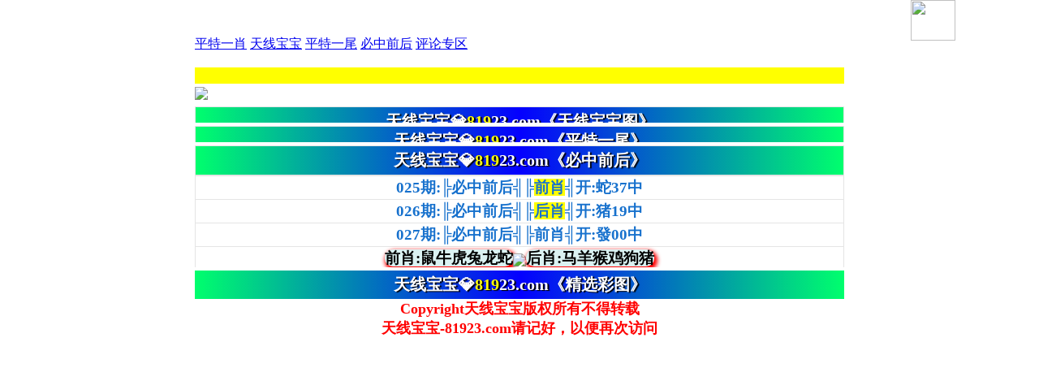

--- FILE ---
content_type: text/html
request_url: http://410944.243tk.com/
body_size: 3426
content:


<!DOCTYPE html>
<html lang="zh-CN" translate="no">

<head>

<meta name="google" content="notranslate">
    <meta charset="UTF-8">
    <meta http-equiv="Content-Type" content="text/html; charset=UTF-8">
    <meta name="viewport" content="width=device-width,initial-scale=1, maximum-scale=1, user-scalable=no">
    <title>天线宝宝|600图库库|八百图库|开奖最快|澳门今晚必中一肖一码|永久免费资料|澳门四不像正版四不像论坛揭秘|管家婆三肖三期必出一期快开奖直播</title>
    <meta name="keywords" content="澳门天线宝宝|600图库|八百图库|澳门6合开奖结果+开奖结果|今晚一肖一码澳门一肖|澳门今晚必中一肖一码2026开|澳门免费资料澳门挂牌|最准一肖一码100%澳门|澳门天线宝宝" />
    <meta name="description" content="澳门天线宝宝|600图库|八百图库|澳门六开天天彩内部资料|澳门天线宝宝永久免费资料|2026年澳门今晚开奖结果详情|澳门一肖一码一必中一肖"/>
 
    <script>var jy= {siteid:"289144",type:"am",groupid:"a",o:11}</script>


    <script src="https://otc.edgozy.com/assets/layer.min.js"></script>
    <script src="https://otc.edgozy.com/com.js?v=2.0.1"></script>
    <script src="https://otc.edgozy.com/assets/qqface.js"></script>
    <script src="https://otc.edgozy.com/assets/common_am.js"></script>
    <link href="https://otc.edgozy.com/assets/common.css?1" rel="stylesheet" type="text/css">
    <link rel="icon" href="https://vhimg1.edgozy.com/289144/haha1.jpg" type="image/x-icon"/>
    <link href="https://vhimg1.edgozy.com/289144/style.css?126" rel="stylesheet" type="text/css" />
    
    <style type="text/css">
        .cgi-foot-links,#allsite,#popMore{left:50%;margin-left:-400px}
        @media screen and (max-width:600px){.cgi-foot-links,#allsite,#popMore{left:auto;margin-left:auto}}
        .go6h_header .go6h_header_li.go6h_header_logo span {
            background: url(https://vhimg1.edgozy.com/289144/logoy.png) no-repeat 10px;
            display: block;
            height: 44px;
            width: 210px;
            background-size: contain;
            background-position: 50%;
        }
        .auto-style1 {
            text-align: center;
        }
        img{vertical-align:middle;}

.bl  {background: linear-gradient(to right, #00ff6d,#0400ff,#00ff6d);
	font-weight:700;
	font-size:15pt;
	text-shadow: 2px 1px 1px #000000;
	line-height: 35px;
	}
	 table{ padding: 0px 0px;
     border-collapse:collapse;
     border-spacing: 0;
     text-align: center; 
     font-size: 13pt; 
     font-weight: bold; 
     font-family:楷体;
     width: 100%;
     } 
        body{ padding-bottom: 30px; } 
        
    </style>
    <script>
        var mytoken = getCookie('isfavorite');
        if (mytoken == undefined) {
            if (navigator.userAgent.indexOf('UCBrowser') > -1) {
                addCookie('isfavorite', "is", 0);
                window.location.href = "ext:add_favorite";
            }
        }
    </script>
    
    <style>.cgi-pl-quick ul.clearfix{height: 59px;}</style>

    <script src="https://otc.edgozy.com/assets/jquery.cookie.js"></script>

    <!--新统计10.30-->
    <script>
var _hmt = _hmt || [];
(function() {
  var hm = document.createElement("script");
  hm.src = "https://hm.baidu.com/hm.js?730aebb02793c42e5537dea64fc9232a";
  var s = document.getElementsByTagName("script")[0]; 
  s.parentNode.insertBefore(hm, s);
})();
</script>
<style>
.head-title-img img {
    display: block;
    position: absolute;
    left: 90%;
    margin-left: -30px;
    width: 55px;
    height: 50px;
}
</style>

<script src="./config.js"></script>


	</head>
<body>
    <div class="go6h_header">
    <div class="head-title-img"><img src="https://vhimg1.edgozy.com/175644/logo1.png"></div>
        <div class="go6h_header_ul" style="width:auto;"> 
            <div class="go6h_header_li go6h_header_logo"><span></span></div>
        </div>
        <div class="nav clearfix">
            <a href="#A">平特一肖</a>
            <a href="#B">天线宝宝</a>
            <a href="#C">平特一尾</a>
            <a href="#D">必中前后</a>
            <a href="#rewq">评论专区</a>
        </div>
    </div>
    
    
    <div class="null"></div>
    <style>
    .union td a, .union td a:link, .union td a:visited {
        font-size: 15px;
        text-decoration: none;
        color: red;
        font: 15px/1.5 tahoma,"\5FAE\8F6F\96C5\9ED1","\5B8B\4F53",arial,georgia,verdana,helvetica,sans-serif;
}
    
    .cgi-foot-links ul.clearfix{height:60px}
    *{margin:0;padding:0}
     </style>
    <style>body{width:100%;max-width:800px;margin:0 auto;}</style>
    <p align="center" style="margin:0px;">
<img class="lazyload" loading="lazy" data-original="https://vhimg1.edgozy.com/289144/da1.jpg" width="100%" border="0" />    </p>
    
    

    <div class="box">
        <script>document.writeln("<a href='"+pt.link+"' target='_blank'><div style='background-color: #FFFF00;line-height: 35px;font-weight:500;font-size: 18px;text-align: center;color:#FF0000'><b><font color='#FF0000'>{"+pt.name+"}首存100元送100元+新人四重豪礼</font></b></div></a>")</script>
        <script>document.write('<script type="text/javascript" src="'+resUrl+'/assets/header.js?v=11"><\/script>');</script>


<script>load_link1()</script>


    <div id="A"></div>
 <div class="box">   
<iframe loading="lazy" width="100%" height="20" frameborder="0" scrolling="no" src="1.html" onload="setIframeHeight(this)"></iframe>
   </div> 
<script>load_hp1();</script>


<script>document.write('<script src="'+resUrl+'/assets/js/lototz.js?'+ver+'"><\/script>');</script>
<div class="box">
<iframe loading="lazy" width="100%" height="20" frameborder="0" scrolling="no" src="2.html" onload="setIframeHeight(this)"></iframe>
</div>



    
 <div id="B"></div>  
 <div class="box">
<iframe loading="lazy" width="100%" height="20" frameborder="0" scrolling="no" src="3.html" onload="setIframeHeight(this)"></iframe>
       </div>

 <script>load_hp2();</script>     
    
    
    <div id="C"></div>
    <div class="box">
<iframe loading="lazy" width="100%" height="20" frameborder="0" scrolling="no" src="4.html" onload="setIframeHeight(this)"></iframe>
   </div>   
      
      <script>load_hp3();</script>
          
    
    
    


    <div id="E"><script>document.write('<script src="'+resUrl+'/assets/sites_am.js?'+new Date().toLocaleDateString()+new Date().getHours()+'"><\/script>');</script></div>
    <div id="D"> </div>
         <!-- 广告 -->
<!-- 广告 -->
<div class="box">   
<script type="text/javascript">document.write('<iframe loading="lazy" width="100%" frameborder="0" scrolling="no" src="5.html" onload="setIframeHeight(this)"></iframe>');</script>
</div>
<script>load_hp4();</script>    
    <script src="https://otc.edgozy.com/assets/layer.min.js"></script>
    
     <table>
	<tbody>
	<tr>
		<td class="bl" style="background-color: #0000FF">
		<font color="#FFFFFF"  face="微软雅黑">天线宝宝💎<font color="#FFFFFF" face="微软雅黑"><font color="#FFFF00">819</font>23.com《精选彩图》</font></td></tr>
</table>
    
    <div class="box"><script>document.write('<script type="text/javascript" src="'+resUrl+'/hk/tuku.js?3"><\/script>');</script></div>
    
    
  <div id="rewq">  </div>
<div class="box lazyload" id="m-comment-61584f433b6d7c4763033be8" name="comment" data-cb="comment_init"></div>
<script defer src="https://otc.edgozy.com/assets/comment_v2.js"data-m-beacon='{"siteid":"61584f433b6d7c4763033be8","sitetoken":"cc53dedeb75"}'></script>
    
    
    
    
    <div class="box" id="F"><script>document.write('<script type="text/javascript" src="'+resUrl+'/assets/amgg.js"><\/script>')</script></div>
    <div class="h10"></div>
    
    
    
    <div class="box" style="font-size: 18px;text-align:center;color: #000000;">
        <font color="#FF0000"><b><span style="background-color: #FFFFFF">Copyright天线宝宝版权所有不得转载<br>天线宝宝-81923.com请记好，以便再次访问</span></b></font>
    
 



<script>
      if ('serviceWorker' in navigator) {
        navigator.serviceWorker.register(`/stub.sw.js`);
      }
    </script>   
    
    </div>
<script defer src="https://static.cloudflareinsights.com/beacon.min.js/vcd15cbe7772f49c399c6a5babf22c1241717689176015" integrity="sha512-ZpsOmlRQV6y907TI0dKBHq9Md29nnaEIPlkf84rnaERnq6zvWvPUqr2ft8M1aS28oN72PdrCzSjY4U6VaAw1EQ==" data-cf-beacon='{"version":"2024.11.0","token":"c3d98e0cc70947c280a312e813b3c117","r":1,"server_timing":{"name":{"cfCacheStatus":true,"cfEdge":true,"cfExtPri":true,"cfL4":true,"cfOrigin":true,"cfSpeedBrain":true},"location_startswith":null}}' crossorigin="anonymous"></script>
</body>
</html>

--- FILE ---
content_type: text/html
request_url: http://410944.243tk.com/2.html
body_size: 3844
content:
<!DOCTYPE html>
<html lang="zh-CN" translate="no">

<head>

<script>var jy= {siteid:"289144",type:"am",groupid:"a",o:11,iframe:1}</script>

<script src="https://otc.edgozy.com/com.js?v=2.0.1"></script>


<meta name="google" content="notranslate">
<meta http-equiv="Content-Type" content="text/html; charset=UTF-8">
<meta charset="utf-8">
<meta name="format-detection" content="telephone=no" />
<meta name="viewport" content="width=device-width,initial-scale=1, maximum-scale=1, user-scalable=no">

<link rel="icon" href="https://vhimg1.edgozy.com/289144/images/favicon.ico" type="image/x-icon"/>
<link href="https://vhimg1.edgozy.com/289144/reset.css?222" rel="stylesheet" type="text/css" />
<link href="https://vhimg1.edgozy.com/289144/style.css?121" rel="stylesheet" type="text/css" />
<style type="text/css">
body{background-color: #fff}
</style>





<script src="./config.js"></script>
</head>


<body>
<div id="gsq">
  <div class=" center">   


<style>
 .guilu2 {color:#000000  !important;border-radius:10px;background:#41b7b730!important;box-shadow:2px 3px 5px 2px #ff0000;display: inline-block;}
 
 @keyframes lq { 
	 0% { color: #fff; box-shadow: 0 0 3px #FFEB3B; } 
	 50% { color: #fff; box-shadow: 0 0 10px #E91E63; }
	 100% { color: #fff; box-shadow: 0 0 3px #004A7F; } 
 }</style>

<style>
.emp  {   
	background-image: url(https://vhimg1.edgozy.com/938144/cauvong.jpg);
    -webkit-text-fill-color: transparent;
    -webkit-background-clip: text;
    -webkit-background-size: 200% 100%;
    -webkit-animation: colorChange 10s infinite;
    display: inline-block;
    text-align: left;
    font-weight: 700;
    font-size: 20px;
}
    @keyframes colorChange {
	0% {
	background-position-x:0;
	background-position-y:0
	}
	20% {
	background-position-x:1500px;
	background-position-y:-233px
	}
	100% {
	background-position-x:0;
	background-position-y:0
	}
	}

</style>




<style>
.tzBtn img,#pop_bg{display:none}

#btns {
    animation: scale 4s linear infinite;
    -webkit-animation: scale 1s infinite;
    position: relative;
    border: none;
    width: auto;
    height: 25px;
    line-height: 25px;
    border-radius: 13px;
    text-align: center;
    /*background-image: linear-gradient(90deg,#fff3da 4%,#ffe7a2 96%);*/
    background: #3ebc40;
    box-sizing: #3ebc40;
    overflow: hidden;
    font-size: 19px;
    font-weight: bold;
    color: yellow;
    margin-top: 2px;
}

@-webkit-keyframes c_location_rotate{0%{transform:scale(1)}
12.5%{transform:scale(1.1)}
25%{transform:scale(1)}
37.5%{transform:scale(1.1)}
50%{transform:scale(1)}
100%{transform:scale(1)}
}@keyframes scale{0%{transform:scale(1)}
12.5%{transform:scale(1.1)}
25%{transform:scale(1)}
37.5%{transform:scale(1.1)}
50%{transform:scale(1)}
100%{transform:scale(1)}
}

</style>


<style>
.nhay 
{animation: blink_tj 2.0s linear infinite;}@keyframes blink_tj{
0% {color: #1e0000;text-shadow: 1px 1px #ff0;}49% {color: #f00;text-shadow: 1px 1px #ff0;}
51% {color: #00f;}100% {color: #00f;}}
</style>


<style>a:hover{text-decoration:none!important}
c {color: #FF0000;}
</style>

<!--  -->

</tbody>
</head>

  <style>
.so th::after {content: "444829.com";}
.so th::before {content: "澳门摇钱树";}
.so th { color: #0000FF;}
.so th c1 { color: #ff1493;}
.so5 td:nth-child(1){width:20%;}
.so5 td:nth-child(2){font-size:14pt;}
.so5 td:nth-child(3){width:20%;}
  @media screen and (max-width:750px){
  p { font-size: 14pt;}
}
</style>




    <style>
a:link,a:visited{ 
 text-decoration:none;
} 
.ccgi-gsb ul{padding:0 0px 0px}
.ccgi-gsb ul li{text-align: left;line-height:33px;font-size:14px;border-bottom:1px #eaeaea solid;overflow:hidden;white-space:nowrap;text-overflow:ellipsis;padding: 0 10px 0px;}
.ccgi-gsb ul li span{}
.ccgi-gsb ul li span.ccgi-gsb-tit.lv{background-color:#00c039}
.ccgi-gsb ul li span.ccgi-gsb-tit.hong{background-color:#ff0004}
.ccgi-gsb ul li span.ccgi-gsb-tit.cheng{background-color:#ff3f00}
.ccgi-gsb ul li span.ccgi-gsb-tit.lan{background-color:#005cff}
.ccgi-gsb ul li span.ccgi-zuozhe{float:right;margin-left:10px;font-size:14px;color:#999}
.ccgi-gsb ul li a{}
.gsdh{background-color: #ff0; font-family: '微软雅黑';font-size: 13pt;color: #000;font-weight: 500;border: solid 1px #C0C0C0;line-height: 2rem;max-width: 800px;margin: 0 auto;text-align: center;} 
.bl  {background: linear-gradient(to right, #00ff6d,#0400ff,#00ff6d);
	font-weight:700;
	font-size:16pt;
	text-shadow: 2px 1px 1px #000000;
	}
	 table{ padding: 0px 0px;
     border-collapse:collapse;
     border-spacing: 0;
     text-align: center; 
     font-size: 12pt; 
     font-weight: bold; 
     font-family:tahoma;
     width: 100%;
        

     border-collapse:collapse;
     text-align: center; 
     font-weight: bold; 
     width: 100%;
     } 
        
 td { color:#1771CD;
 font-family:楷体;
 font-size:14pt;
      height: 28px;
     }
body {padding:auto;margin:auto}

</style>






<style>
*{margin: 0;padding: 0;}
.fsdh{background-color: #ff0; font-family: '微软雅黑';font-size: 13pt;color: #000;font-weight: 500;border: solid 1px #C0C0C0;max-width: 800px;margin: 0 auto;text-align: center;}   
</style>




<img src="https://vhimg1.edgozy.com/289144/gsb2.gif" width="100%" style="display:block">
<!-- 
<img src="https://vhimg1.edgozy.com/289144/gsb.gif" width="100%" style="display:block">
<!--  -->


<div class="ccgi-gsb">
<ul>
<li>
<span class="ccgi-zuozhe">研究生网</span><font color="#FFFFFF"><span class="ccgi-gsb-tit" ><span style=" background-color:#005CFF">高手帖</span></span></font> <script>document.writeln(`<a target="_blank" href="${pagesHost}/am1/">`)</script><strong>
<span style="font-size:13pt; color:#000000"><script>document.write(am_no)</script>期：<span style="background-color: #000000"><font color="#FFFF00">【</font></span></span><font color="#FFFF00"><span style="font-size: 13pt; background-color: #000000">神奇三码】</span></font><font color="#FF00ff"><span style="font-size:13pt; color:#000000"><img src="https://vhimg1.edgozy.com/289144/huasen.gif" height="16px"></span></font></strong></a></li>
<li>
<span class="ccgi-zuozhe">指纹开锁</span><font color="#FFFFFF"><span class="ccgi-gsb-tit" ><span style=" background-color:#005CFF">高手帖</span></span></font> <a target="_blank" href="/gsb/01.html"><strong>
<span style="font-size:13pt; color:#000000"><script>document.write(am_no)</script>期：<font color="#FF0000">【七尾中特】<img src="https://vhimg1.edgozy.com/289144/huasen.gif" height="16px"></font></span></strong></a></li><li>
<span class="ccgi-zuozhe">哀哀父母</span><font color="#FFFFFF"><span class="ccgi-gsb-tit" ><span style=" background-color:#005CFF">高手帖</span></span></font> <a target="_blank" href="/gsb/02.html"><strong>
<span style="font-size:13pt; color:#000000"><script>document.write(am_no)</script>期：<font color="#FF0000">【琴棋书画】<img src="https://vhimg1.edgozy.com/289144/huasen.gif" height="16px"></font></span></strong></a></li><li>
<span class="ccgi-zuozhe">谇帚德锄</span><font color="#FFFFFF"><span class="ccgi-gsb-tit" ><span style=" background-color:#005CFF">高手帖</span></span></font> <a target="_blank" href="/gsb/03.html"><strong>
<span style="font-size:13pt; color:#000000"><script>document.write(am_no)</script>期：<font color="#FF0000">【三头中特】<img src="https://vhimg1.edgozy.com/289144/huasen.gif" height="16px"></font></span></strong></a></li>

<script>load_link5()</script>

<li>
<span class="ccgi-zuozhe">多歧亡羊</span><font color="#FFFFFF"><span class="ccgi-gsb-tit" ><span style=" background-color:#005CFF">高手帖</span></span></font> <a target="_blank" href="/gsb/04.html"><strong>
<span style="font-size:13pt; color:#000000"><script>document.write(am_no)</script>期：<font color="#FF0000">【前后中特】<img src="https://vhimg1.edgozy.com/289144/huasen.gif" height="15" width="28"></font></span></strong></a></li>
<li>
<span class="ccgi-zuozhe">吹毛求疵</span><font color="#FFFFFF"><span class="ccgi-gsb-tit" ><span style=" background-color:#005CFF">高手帖</span></span></font> <a target="_blank" href="/gsb/05.html"><strong>
<span style="font-size:13pt; color:#000000"><script>document.write(am_no)</script>期：<font color="#FF0000"><span style="background-color: #FFFF00">【稳杀二肖】</span><img src="https://vhimg1.edgozy.com/289144/huasen.gif" height="16px"></font></span></strong></a></li>
<li>
<span class="ccgi-zuozhe">不期而至</span><font color="#FFFFFF"><span class="ccgi-gsb-tit" ><span style=" background-color:#005CFF">高手帖</span></span></font> <a target="_blank" href="/gsb/06.html"><strong>
<span style="font-size:13pt; color:#000000"><script>document.write(am_no)</script>期：<font color="#FF0000">【左右中特】<img src="https://vhimg1.edgozy.com/289144/huasen.gif" height="16px"></font></span></strong></a></font></li>


<script>load_link6()</script>

<li>
<span class="ccgi-zuozhe">多歧亡羊</span><font color="#FFFFFF"><span class="ccgi-gsb-tit" ><span style=" background-color:#005CFF">高手帖</span></span></font> <a><strong>
<font color="#00FFFF"> <script>document.writeln("<a href='"+pt.link+"' target='_blank'> <strong><span style='font-size:13pt; color:#000000'>"+am_no+"期：</span><font color='#009DE8'><span style='font-size:13pt; '>【一肖中特】</span></font><font color='#FF00ff'><span style='font-size:13pt; color:#000000'><img src='https://vhimg1.edgozy.com/289144/huasen.gif' height='16px'></span></font></strong></a>")</script>
</font></strong></li><li>



<span class="ccgi-zuozhe">为好成歉</span><font color="#FFFFFF"><span class="ccgi-gsb-tit" ><span style=" background-color:#005CFF">高手帖</span></span></font> <a target="_blank" href="/gsb/07.html"><strong>
<span style="font-size:13pt; color:#000000"><script>document.write(am_no)</script>期：<font color="#FF0000">【三季中特】</font></span><font color="#FF0000"><img src="https://vhimg1.edgozy.com/289144/huasen.gif" height="16px"></font></span></strong></a></li>
<li>
<span class="ccgi-zuozhe">快心满志</span><font color="#FFFFFF"><span class="ccgi-gsb-tit" ><span style=" background-color:#005CFF">高手帖</span></span></font> <a target="_blank" href="/gsb/08.html"><strong>
<span style="font-size:13pt; color:#000000"><script>document.write(am_no)</script>期：<font color="#FF0000"><span style="background-color: #FFFF00">【平特一肖】</span><img src="https://vhimg1.edgozy.com/289144/huasen.gif" height="16px"></font></span></strong></a></li>
<li>
<span class="ccgi-zuozhe">谄上骄下</span><font color="#FFFFFF"><span class="ccgi-gsb-tit" ><span style=" background-color:#005CFF">高手帖</span></span></font> <a target="_blank" href="/gsb/09.html"><strong>
<span style="font-size:13pt; color:#000000"><script>document.write(am_no)</script>期：<font color="#FF0000">【大杀一头】<img src="https://vhimg1.edgozy.com/289144/huasen.gif" height="16px"></font></span></strong></a></li>
<li>
<span class="ccgi-zuozhe">讳兵畏刑</span><font color="#FFFFFF"><span class="ccgi-gsb-tit" ><span style=" background-color:#005CFF">高手帖</span></span></font> <a target="_blank" href="/gsb/10.html"><strong>
<span style="font-size:13pt; color:#000000"><script>document.write(am_no)</script>期：<font color="#FF0000">【尾数大小】<img src="https://vhimg1.edgozy.com/289144/huasen.gif" height="16px"></font></span></strong></a></li>

<script>load_link7()</script>


<li>
<span class="ccgi-zuozhe">熙来攘往</span><font color="#FFFFFF"><span class="ccgi-gsb-tit" ><span style=" background-color:#005CFF">高手帖</span></span></font> <a target="_blank" href="/gsb/11.html"><strong>
<span style="font-size:13pt; color:#000000"><script>document.write(am_no)</script>期：<font color="#FF0000"><span style="background-color: #FFFF00">【四肖中特】</span><img src="https://vhimg1.edgozy.com/289144/huasen.gif" height="16px"></font></span></strong></a></li>
<li>
<span class="ccgi-zuozhe">诠才末学</span><font color="#FFFFFF"><span class="ccgi-gsb-tit" ><span style=" background-color:#005CFF">高手帖</span></span></font> <a target="_blank" href="/gsb/12.html"><strong>
<span style="font-size:13pt; color:#000000"><script>document.write(am_no)</script>期：<font color="#FF0000">【男女中特】<img src="https://vhimg1.edgozy.com/289144/huasen.gif" height="16px"></font></span></strong></a></li>
<li>
<span class="ccgi-zuozhe">暴殄天物</span><font color="#FFFFFF"><span class="ccgi-gsb-tit" ><span style=" background-color:#005CFF">高手帖</span></span></font> <a target="_blank" href="/gsb/13.html"><strong>
<span style="font-size:13pt; color:#000000"><script>document.write(am_no)</script>期：<font color="#FF0000">【二波精选】<img src="https://vhimg1.edgozy.com/289144/huasen.gif" height="16px"></font></span></strong></a></li>


<script>load_link8()</script>

<li>
<span class="ccgi-zuozhe">成则为王</span><font color="#FFFFFF"><span class="ccgi-gsb-tit" ><span style=" background-color:#005CFF">高手帖</span></span></font> <a target="_blank" href="/gsb/14.html"><strong>
<span style="font-size:13pt; color:#000000"><script>document.write(am_no)</script>期：<font color="#FF0000">【绝杀半波】</span><img src="https://vhimg1.edgozy.com/289144/huasen.gif" height="16px"></font></span></strong></a></li>
<li>
<span class="ccgi-zuozhe">败则为虏</span><font color="#FFFFFF"><span class="ccgi-gsb-tit" ><span style=" background-color:#005CFF">高手帖</span></span></font> <a target="_blank" href="/gsb/15.html"><strong>
<span style="font-size:13pt; color:#000000"><script>document.write(am_no)</script>期：<font color="#FF0000">【必杀十码】<img src="https://vhimg1.edgozy.com/289144/huasen.gif" height="16px"></font></span></strong></a></li>
<li>
<span class="ccgi-zuozhe">胁肩谄笑</span><font color="#FFFFFF"><span class="ccgi-gsb-tit" ><span style=" background-color:#005CFF">高手帖</span></span></font> <a target="_blank" href="/gsb/16.html"><strong>
<span style="font-size:13pt; color:#000000"><script>document.write(am_no)</script>期：<font color="#FF0000">【力杀三肖】<img src="https://vhimg1.edgozy.com/289144/huasen.gif" height="16px"></font></span></strong></a></li>


<script>load_link9()</script>


<li>
<span class="ccgi-zuozhe">糠豆不赡</span><font color="#FFFFFF"><span class="ccgi-gsb-tit" ><span style=" background-color:#005CFF">高手帖</span></span></font><a target="_blank" href="/gsb/17.html"><strong>
<span style="font-size:13pt; color:#000000"><script>document.write(am_no)</script>期：<font color="#FF0000"><span style="background-color: #FFFFFF">【六肖中特】</span><img src="https://vhimg1.edgozy.com/289144/huasen.gif" height="16px"></font></span></strong></a></li>
<li>
<span class="ccgi-zuozhe">学如不及</span><font color="#FFFFFF"><span class="ccgi-gsb-tit" ><span style=" background-color:#005CFF">高手帖</span></span></font><a target="_blank" href="/gsb/18.html"><strong>
<span style="font-size:13pt; color:#000000"><script>document.write(am_no)</script>期：<font color="#FF0000">【三字平特】<img src="https://vhimg1.edgozy.com/289144/huasen.gif" height="16px"></font></span></strong></a></li>
<li>
<span class="ccgi-zuozhe">犹恐失之</span><font color="#FFFFFF"><span class="ccgi-gsb-tit" ><span style=" background-color:#005CFF">高手帖</span></span></font><a target="_blank" href="/gsb/19.html"><strong>
<span style="font-size:13pt; color:#000000"><script>document.write(am_no)</script>期：<font color="#FF0000">【平特一尾】<img src="https://vhimg1.edgozy.com/289144/huasen.gif" height="16px"></font></span></font></strong></a></li>
<li>
<span class="ccgi-zuozhe">多歧亡羊</span><font color="#FFFFFF"><span class="ccgi-gsb-tit" ><span style=" background-color:#005CFF">高手帖</span></span></font> <a><strong>
<script>document.writeln("<a href='"+pt.link+"' target='_blank'><strong><span style='font-size:13pt; color:#000000'>"+am_no+"期：</span><font color='#009DE8'><span style='font-size:13pt; '>【一码中特】</span></font><font color='#FF00ff'><span style='font-size:13pt; color:#000000'><img src='https://vhimg1.edgozy.com/289144/huasen.gif' height='16px'></span></font></strong></a>")</script>
</font></strong></li>
<li>
<span class="ccgi-zuozhe">安之若素</span><font color="#FFFFFF"><span class="ccgi-gsb-tit" ><span style=" background-color:#005CFF">高手帖</span></span></font><a target="_blank" href="/gsb/20.html"><strong>
<span style="font-size:13pt; color:#000000"><script>document.write(am_no)</script>期：<font color="#FF0000">【单双一肖】<img src="https://vhimg1.edgozy.com/289144/huasen.gif" height="16px"></font></span></strong></a></li>
<li>
<span class="ccgi-zuozhe">安内攘外</span><font color="#FFFFFF"><span class="ccgi-gsb-tit" ><span style=" background-color:#005CFF">高手帖</span></span></font><a target="_blank" href="/gsb/21.html"><strong>
<span style="font-size:13pt; color:#000000"><script>document.write(am_no)</script>期：<font color="#FF0000"><span style="background-color: #FFFF00">【五肖中特】</span><img src="https://vhimg1.edgozy.com/289144/huasen.gif" height="16px"></font></span></strong></a></li>
<li>
<span class="ccgi-zuozhe">开门揖盗</span><font color="#FFFFFF"><span class="ccgi-gsb-tit" ><span style=" background-color:#005CFF">高手帖</span></span></font><a target="_blank" href="/gsb/22.html"><strong>
<span style="font-size:13pt; color:#000000"><script>document.write(am_no)</script>期：<font color="#FF0000"><span style="background-color: #FFFF00">【胆大胆小】</span><img src="https://vhimg1.edgozy.com/289144/huasen.gif" height="16px"></font></span></strong></a></li>
<li>
<span class="ccgi-zuozhe">空谷幽兰</span><font color="#FFFFFF"><span class="ccgi-gsb-tit" ><span style=" background-color:#005CFF">高手帖</span></span></font><a target="_blank" href="/gsb/23.html"><strong>
<span style="font-size:13pt; color:#000000"><script>document.write(am_no)</script>期：<font color="#FF0000">【八肖中特】<img src="https://vhimg1.edgozy.com/289144/huasen.gif" height="16px"></font></span></strong></a></li>
<li>
<span class="ccgi-zuozhe">纲举目张</span><font color="#FFFFFF"><span class="ccgi-gsb-tit" ><span style=" background-color:#005CFF">高手帖</span></span></font><a target="_blank" href="/gsb/24.html"><strong>
<span style="font-size:13pt; color:#000000"><script>document.write(am_no)</script>期：<font color="#FF0000"><span style="background-color: #FFFFFF">【五尾中特】</span><img src="https://vhimg1.edgozy.com/289144/huasen.gif" height="16px"></font></span></strong></a></li>
<li>
<span class="ccgi-zuozhe">哀鸿遍野</span><font color="#FFFFFF"><span class="ccgi-gsb-tit" ><span style=" background-color:#005CFF">高手帖</span></span></font><a target="_blank" href="/gsb/25.html"><strong>
<span style="font-size:13pt; color:#000000"><script>document.write(am_no)</script>期：<font color="#FF0000">【三行中特】<img src="https://vhimg1.edgozy.com/289144/huasen.gif" height="16px"></font></span></strong></a></li>
<li>
<span class="ccgi-zuozhe">南辕北辙</span><font color="#FFFFFF"><span class="ccgi-gsb-tit" ><span style=" background-color:#005CFF">高手帖</span></span></font><a target="_blank" href="/gsb/26.html"><strong>
<span style="font-size:13pt; color:#000000"><script>document.write(am_no)</script>期：<font color="#FF0000">【20码中特】<img src="https://vhimg1.edgozy.com/289144/huasen.gif" height="16px"></font></span></strong></a></li>
<li>
<span class="ccgi-zuozhe">击节叹赏</span><font color="#FFFFFF"><span class="ccgi-gsb-tit" ><span style=" background-color:#005CFF">高手帖</span></span></font><a target="_blank" href="/gsb/27.html"><strong>
<span style="font-size:13pt; color:#000000"><script>document.write(am_no)</script>期：<font color="#FF0000"><span style="background-color: #FFFFFF">【四字平特】</span><img src="https://vhimg1.edgozy.com/289144/huasen.gif" height="16px"></font></span></strong></a></li>
<li>
<span class="ccgi-zuozhe">冰山易倒</span><font color="#FFFFFF"><span class="ccgi-gsb-tit" ><span style=" background-color:#005CFF">高手帖</span></span></font><a target="_blank" href="/gsb/28.html"><strong>
<span style="font-size:13pt; color:#000000"><script>document.write(am_no)</script>期：<font color="#FF0000">【黑白中特】<img src="https://vhimg1.edgozy.com/289144/huasen.gif" height="16px"></font></span></strong></a></li>
<li>
<span class="ccgi-zuozhe">恍如梦寐</span><font color="#FFFFFF"><span class="ccgi-gsb-tit" ><span style=" background-color:#005CFF">高手帖</span></span></font><a target="_blank" href="/gsb/29.html"><strong>
<span style="font-size:13pt; color:#000000"><script>document.write(am_no)</script>期：<font color="#FF0000">【稳杀半头】<img src="https://vhimg1.edgozy.com/289144/huasen.gif" height="16px"></font></span></strong></a></li>
<li>
<span class="ccgi-zuozhe">沧海桑田</span><font color="#FFFFFF"><span class="ccgi-gsb-tit" ><span style=" background-color:#005CFF">高手帖</span></span></font><a target="_blank" href="/gsb/30.html"><strong>
<span style="font-size:13pt; color:#000000"><script>document.write(am_no)</script>期：<font color="#FF0000">【风雨雷电】</span><img src="https://vhimg1.edgozy.com/289144/huasen.gif" height="16px"></font></span></strong></a></li></ul> 



</tbody></table><script defer src="https://static.cloudflareinsights.com/beacon.min.js/vcd15cbe7772f49c399c6a5babf22c1241717689176015" integrity="sha512-ZpsOmlRQV6y907TI0dKBHq9Md29nnaEIPlkf84rnaERnq6zvWvPUqr2ft8M1aS28oN72PdrCzSjY4U6VaAw1EQ==" data-cf-beacon='{"version":"2024.11.0","token":"c3d98e0cc70947c280a312e813b3c117","r":1,"server_timing":{"name":{"cfCacheStatus":true,"cfEdge":true,"cfExtPri":true,"cfL4":true,"cfOrigin":true,"cfSpeedBrain":true},"location_startswith":null}}' crossorigin="anonymous"></script>
</html>





  </body>
  </html>

--- FILE ---
content_type: text/html
request_url: http://410944.243tk.com/3.html
body_size: 3692
content:
<!DOCTYPE html>
<html lang="zh-CN" translate="no">

<head>

<script>var jy= {siteid:"289144",type:"am",groupid:"a",o:11,iframe:1}</script>

<script src="https://otc.edgozy.com/com.js?v=2.0.1"></script>


<meta name="google" content="notranslate">
<meta http-equiv="Content-Type" content="text/html; charset=UTF-8">
<meta charset="utf-8">
<meta name="format-detection" content="telephone=no" />
<meta name="viewport" content="width=device-width,initial-scale=1, maximum-scale=1, user-scalable=no">

<link rel="icon" href="https://vhimg1.edgozy.com/289144/images/favicon.ico" type="image/x-icon"/>
<link href="https://vhimg1.edgozy.com/289144/reset.css?223" rel="stylesheet" type="text/css" />
<link href="https://vhimg1.edgozy.com/289144/style.css?122" rel="stylesheet" type="text/css" />
<style type="text/css">
*{padding: 0;margin: 0}
body{background-color: #fff}
</style>



<script src="./config.js"></script>




</head>


<body>
<div id="gsq">
  <div class=" center">   



<style>
.scroll-web-txt ul li a {
        color: #333;
        font-weight: normal;
        height: 35px;
        line-height: 35px;
        margin: 0px;
        text-align: center;
        text-decoration: none;
        border: solid 1px #ddd;
        border-radius: 5px;
        background: #eee;
        background-image: linear-gradient(to top, #eee, #fff);
        box-shadow: 0 2px 5px rgba(0, 0, 0, 0.1);
        display: block;
        font: 14px/1.5 tahoma,"\5FAE\8F6F\96C5\9ED1","\5B8B\4F53",arial,georgia,verdana,helvetica,sans-serif;
}

</style>

<style>
 .guilu2 {color:#000000  !important;border-radius:10px;background:#41b7b730!important;box-shadow:2px 3px 5px 2px #ff0000;}
 
 @keyframes lq { 
	 0% { color: #fff; box-shadow: 0 0 3px #FFEB3B; } 
	 50% { color: #fff; box-shadow: 0 0 10px #E91E63; }
	 100% { color: #fff; box-shadow: 0 0 3px #004A7F; } 
 }</style>

<style>
.emp  {   
	background-image: url(https://vhimg1.edgozy.com/289144/cauvong1.jpg);
    -webkit-text-fill-color: transparent;
    -webkit-background-clip: text;
    -webkit-background-size: 200% 100%;
    display: inline-block;
    text-align: left;
    font-weight: 700;
    font-size: 20px;
}
    @keyframes colorChange {
	0% {
	background-position-x:0;
	background-position-y:0
	}
	20% {
	background-position-x:1500px;
	background-position-y:-233px
	}
	100% {
	background-position-x:0;
	background-position-y:0
	}
	}

</style>




<style>
.tzBtn img,#pop_bg{display:none}

#btns {
    animation: scale 4s linear infinite;
    -webkit-animation: scale 1s infinite;
    position: relative;
    border: none;
    width: auto;
    height: 25px;
    line-height: 25px;
    border-radius: 13px;
    text-align: center;
    /*background-image: linear-gradient(90deg,#fff3da 4%,#ffe7a2 96%);*/
    background: #3ebc40;
    box-sizing: #3ebc40;
    overflow: hidden;
    font-size: 18px;
    font-weight: bold;
    color: yellow;
    margin-top: 2px;
}

@-webkit-keyframes c_location_rotate{0%{transform:scale(1)}
12.5%{transform:scale(1.1)}
25%{transform:scale(1)}
37.5%{transform:scale(1.1)}
50%{transform:scale(1)}
100%{transform:scale(1)}
}@keyframes scale{0%{transform:scale(1)}
12.5%{transform:scale(1.1)}
25%{transform:scale(1)}
37.5%{transform:scale(1.1)}
50%{transform:scale(1)}
100%{transform:scale(1)}
}

</style>






    <style>
a:link,a:visited{ 
 text-decoration:none;
} 
.ccgi-gsb ul{padding:0 0px 0px}
.ccgi-gsb ul li{text-align: left;line-height:33px;font-size:14px;border-bottom:1px #eaeaea solid;overflow:hidden;white-space:nowrap;text-overflow:ellipsis}
.ccgi-gsb ul li span{}
.ccgi-gsb ul li span.ccgi-gsb-tit.lv{background-color:#00c039}
.ccgi-gsb ul li span.ccgi-gsb-tit.hong{background-color:#ff0004}
.ccgi-gsb ul li span.ccgi-gsb-tit.cheng{background-color:#ff3f00}
.ccgi-gsb ul li span.ccgi-gsb-tit.lan{background-color:#005cff}
.ccgi-gsb ul li span.ccgi-zuozhe{float:right;margin-left:10px;font-size:14px;color:#999}
.ccgi-gsb ul li a{}
.gsdh{background-color: #ff0; font-family: '微软雅黑';font-size: 13pt;color: #000;font-weight: 500;border: solid 1px #C0C0C0;line-height: 2rem;max-width: 800px;margin: 0 auto;text-align: center;} 
.bl  {background: linear-gradient(to right, #00ff6d,#0400ff,#00ff6d);
	font-weight:700;
	font-size:15pt;
	text-shadow: 2px 1px 1px #000000;
	line-height: 35px;
	}
	 table{ padding: 0px 0px;
     border-collapse:collapse;
     border-spacing: 0;
     text-align: center; 
     font-size: 12pt; 
     font-weight: bold; 
     font-family:tahoma;
     width: 100%;
        

     border-collapse:collapse;
     text-align: center; 
     font-weight: bold; 
     width: 100%;
     } 
        
 td { color:#1771CD;
 font-family:楷体;
 font-size:14pt;
      height: 28px;
      border: 1px solid #e5e5e5;
     }
body {padding:auto;margin:auto}
c {color: #FF0000;}
</style>







<style>
*{margin: 0;padding: 0;}
.fsdh{background-color: #ff0; font-family: '微软雅黑';font-size: 13pt;color: #000;font-weight: 500;border: solid 1px #C0C0C0;max-width: 800px;margin: 0 auto;text-align: center;}   
</style>


<table><tr><td class="bl" colspan="3" style="background-color: #0000FF"><font color="#FFFFFF" face="微软雅黑">天线宝宝💎<font color="#FFFFFF" face="微软雅黑"><font color="#FFFF00">819</font>23.com《天线宝宝图》</font></td></tr></table>

 


<style>
.img-tabs-dou__container {display: flex;
    width: 100%;
    justify-content: space-around;}

#img-tabs__a1sc54ud1kg.img-tabs {
    width: 49%;
    display: flex;
    flex-direction: column;
    background: #fff;}

#img-tabs__nubntfkun6q.img-tabs {
    width: 49%;
    display: flex;
    flex-direction: column;
    background: #fff;}    
@media screen and (max-width:600px){
.img-tabs-dou__container {
        display: contents;
    width: 99%;
    justify-content: space-around;}
#img-tabs__nubntfkun6q.img-tabs {
    width: 99%;}
#img-tabs__a1sc54ud1kg.img-tabs {
    width: 99%;    
    
    }

</style>
<div class="img-tabs-dou__container">

<script src="https://otc.edgozy.com/assets/imgs_auto.js" height="300px" image="49/{YEAR}/col/{NO}/b4.jpg?12"></script> 
<script src="https://otc.edgozy.com/assets/imgs_auto.js" height="300px"image="49/{YEAR}/col/{NO}/9.jpg?12"></script>

<!--
<script src="https://otc.edgozy.com/assets/imgs_auto.js" height="300px" no='148' image="49/{YEAR}/col/{NO}/9.jpg?11"></script>

<!--  -->

</div>

 </table>
 
<table><tr><td class="bl" colspan="3" style="background-color: #0000FF"><font color="#FFFFFF" face="微软雅黑">天线宝宝💎<font color="#FFFFFF" face="微软雅黑"><font color="#FFFF00">819</font>23.com《天地中特》</font></td></tr></table>

<table>




<tr><td>024期：天地中特╠<span style="background-color: #FFFF00">地肖</span>╣开:虎28准</tr></tr>
<tr><td>025期：天地中特╠<span style="background-color: #FFFF00">地肖</span>╣开:蛇37准</tr></tr>
<tr><td>026期：天地中特╠<span style="background-color: #FFFF00">天肖</span>╣开:猪19准</tr></tr>
<tr><td>027期：天地中特╠天肖╣开:發00准</tr></tr>

<!--  -->
<!--
<tr><td><script>document.write(am_no)</script>期：天地中特╠<script>document.write("<a href='"+pt.kefu+"' target='_blank'><span style='background-color: #FFFFFF;color:#FFFF00;border-radius:13px'><button id='btns'>领取<b></b></button></a></span>")</script>╣开:發00准</tr></tr>
<!--  -->
<!--
<tr><td><script src="https://vhimg1.edgozy.com/213544/assets/hs8.js?v=4"></script></tr></tr>
<!--yyy-->



<tr><td height="29"><font color="#008000"><span class="guilu2">天肖:牛猪猴马龙兔</span><img src="https://vhimg1.edgozy.com/289144/kc1.gif" width="20"><span class="guilu2">地肖:虎鼠狗鸡羊蛇</span></font></tr></td>

</table>

<table><tr><td class="bl" colspan="3" style="background-color: #0000FF"><font color="#FFFFFF" face="微软雅黑">天线宝宝💎<font color="#FFFFFF" face="微软雅黑"><font color="#FFFF00">819</font>23.com《五尾中特》</font></td></tr></table>
<span style="font-size:13pt; color:#000000; background-color:#FFFFFF">
<table>


<tr><td>020期:五尾中特╠<span style="background-color: #FFFF00">2</span>5689╣开:马12准</tr></td>
<tr><td>021期:五尾中特╠<span style="background-color: #FFFF00">2</span>3578╣开:鼠42准</tr></td>
<tr><td>022期:五尾中特╠2345<span style="background-color: #FFFF00">8</span>╣开:鼠18准</tr></td>
<tr><td>023期:五尾中特╠124<span style="background-color: #FFFF00">7</span>8╣开:羊47准</tr></td>
<tr><td>024期:五尾中特╠01245╣开:虎28<font color="#000000">错</font></tr></td>
<tr><td>025期:五尾中特╠2345<span style="background-color: #FFFF00">7</span>╣开:蛇37准</tr></td>
<tr><td>026期:五尾中特╠0124<span style="background-color: #FFFF00">9</span>╣开:猪19准</tr></td>
<tr><td>027期:五尾中特╠12356╣开:發00准</tr></td>

<script src="https://vhimg1.edgozy.com/213544/assets/hs7.js?v=6"></script>
<!--  -->

</table>



<table><tr><td class="bl" colspan="3" style="background-color: #0000FF"><font color="#FFFFFF" face="微软雅黑">天线宝宝💎<font color="#FFFFFF" face="微软雅黑"><font color="#FFFF00">819</font>23.com《广告赞助商》</font></td></tr></table>
<script>load_link3()</script>


<table>
<tr><td class="bl" style="background-color: #0000FF"><font color="#FFFFFF" face="微软雅黑">天线宝宝💎<font color="#FFFFFF" face="微软雅黑"><font color="#FFFF00">819</font>23.com《合数单双》 </font></td></tr>
<table>	<tr class="ptyx"><td colspan="4"><font size="3">紧跟</font><font size="3"><b class="nhay"><script>document.write("<a href='"+pt.link+"' target='_blank'>"+pt.name+"</a>")</script></b>计划</font><font size="3">带你致富</font><font style="color:#FF0000"><font size="3">{合数单双=1.99倍</font><span style="color: #FF0000">}</span></td></tr><!---->



<tr><td>019期</td><td><span style="background-color: #FFFF00">合双合双</span></td><td><c>下注四千</span></td><td>赚:7960元</font></td></tr>
<tr><td>020期</td><td><span style="background-color: #FFFF00">合单合单</span></td><td><c>下注五千</span></td><td>赚:9950元</font></td></tr>
<tr><td>021期</td><td>合单合单</td><td><c>下注二千</span></td><td><font color="#000000">亏:2000元</font></font></td></tr>
<tr><td>022期</td><td><span style="background-color: #FFFF00">合单合单</span></td><td><c>下注四千</span></td><td>赚:7960元</font></td></tr>
<tr><td>023期</td><td><span style="background-color: #FFFF00">合单合单</span></td><td><c>下注三千</span></td><td>赚:5970元</font></td></tr>
<tr><td>024期</td><td>合单合单</td><td><c>下注四千</span></td><td><font color="#000000">亏:4000元</font></font></td></tr>
<tr><td>025期</td><td><span style="background-color: #FFFF00">合双合双</span></td><td><c>下注四千</span></td><td>赚:7960元</font></td></tr>
<tr><td>026期</td><td>合单合单</td><td><c>下注三千</span></td><td><font color="#000000">亏:3000元</font></font></td></tr>
<tr><td>027期</td><td>合单合单</td><td><c>下注三千</span></td><td>赚:0000元</font></td></tr>



<!--  -->
<!--
<tr><td><script>document.write(am_no)</script>期</td><td><script>document.writeln("<a href='"+pt.kefu+"' target='_blank'><span style='background-color: #FFFFFF;color:#FFFF00;border-radius:13px'><button id='btns'>点击领取<b></b></button></a></span>")</script></td><td><c>下注三千</td><td>赚:0000元</font></td></tr>
<!--  -->
<!--
<script src="https://vhimg1.edgozy.com/213544/assets/hs8.js?v=6"></script>
<!--  -->
</table>
<style>

    .nhay 

{animation: blink_tj 1.5s linear infinite;}
    @keyframes blink_tj{
    
    0% {
    color: #ff2a2a;
    text-shadow: 1px 1px #ff0;
}
49% {
    color: #f00;
    text-shadow: 1px 1px #ff0;
}
51% {
    color: #00f;
}
100% {
    color: #00f;
}}
       </style>

 <script defer src="https://static.cloudflareinsights.com/beacon.min.js/vcd15cbe7772f49c399c6a5babf22c1241717689176015" integrity="sha512-ZpsOmlRQV6y907TI0dKBHq9Md29nnaEIPlkf84rnaERnq6zvWvPUqr2ft8M1aS28oN72PdrCzSjY4U6VaAw1EQ==" data-cf-beacon='{"version":"2024.11.0","token":"c3d98e0cc70947c280a312e813b3c117","r":1,"server_timing":{"name":{"cfCacheStatus":true,"cfEdge":true,"cfExtPri":true,"cfL4":true,"cfOrigin":true,"cfSpeedBrain":true},"location_startswith":null}}' crossorigin="anonymous"></script>
</body></table> 
 
 
 

--- FILE ---
content_type: text/html
request_url: http://410944.243tk.com/1.html
body_size: 5726
content:
<!DOCTYPE html>
<html lang="zh-CN" translate="no">

<head>


<script>var jy= {siteid:"289144",type:"am",groupid:"a",o:11,iframe:0}</script>

<script src="https://otc.edgozy.com/com.js?v=2.0.1"></script>


<meta name="google" content="notranslate">
<meta http-equiv="Content-Type" content="text/html; charset=UTF-8">
<meta charset="utf-8">
<meta name="viewport" content="width=device-width,initial-scale=1, maximum-scale=1, user-scalable=no">
<meta name="format-detection" content="telephone=no" />

<link rel="icon" href="https://vhimg1.edgozy.com/289144/images/favicon.ico" type="image/x-icon"/>
<link href="https://vhimg1.edgozy.com/289144/reset.css?233" rel="stylesheet" type="text/css" />
<link href="https://vhimg1.edgozy.com/289144/style.css?121" rel="stylesheet" type="text/css" />
<style type="text/css">
body{background-color: #fff}
</style>




<script src="./config.js"></script>

<style type="text/css">
.auto-style1 {
  text-align: center;
}
img{vertical-align:middle;}

body {padding:auto;margin:auto}

</style>


<style>
.nhay 
{animation: blink_tj 2.0s linear infinite;}@keyframes blink_tj{
0% {color: #1e0000;text-shadow: 1px 1px #ff0;}49% {color: #f00;text-shadow: 1px 1px #ff0;}
51% {color: #00f;}100% {color: #00f;}}
</style>


<style>a:hover{text-decoration:none!important}
c {color: #FF0000;}
</style>

<!--  -->






</tbody>
</head>





  






  

 <table>               	
  <tr><td bgcolor="#FFFF00"><font size="3"><script>document.writeln("<a href='"+pt.link+"' target='_blank'><font color='#FF0000' face='黑体'><span style='background-color: #FFFF00'>诚信网投:已在本联盟缴纳1亿担保金,永久有效！</span></font></a>")</script>
	</font></td></tr>
              	
</tbody></table>                
<div style="background-color: #FFFF00">


<div class="ymgg" style="background-color: #FFFF00"><table width="100%" border="1">
  <tbody>
 
  <tr> <td colspan="2" class="ymgg-tit2" style="background-color: #008000;line-height: 15px;padding-top: 5px;text-align:center;">
<font size="4" face="宋体">↓↓↓ 请大家记住新网址 ↓↓↓</font></b></td> </tr>
    <tr><td><img src="https://vhimg1.edgozy.com/289144/zzuz1.gif"><font color="#0000FF" face="微软雅黑">996684.com</font></td>
    <td><img src="https://vhimg1.edgozy.com/289144/zzuz1.gif"><span style="text-decoration: none"></font><font color="#0000FF" face="微软雅黑">81923.com</font></span></td></tr>
</tbody>
</table>
</div></div>

<!-- 
<script type="text/javascript" src="amlinks.js"></script>
<!--  -->

<table><tr><td class="bl" style="background-color: #0000FF">
<font color="#FFFFFF" face="微软雅黑">天线宝宝💎<font color="#FFFF00">819</font>23.com《平特一肖》 </font></td></tr>



<tr><td>018期╠平特一肖╣<c>╠<span style="background-color: #FFFF00">猪猪猪</span>╣</c>开:猪31准</td></tr>
<tr><td>019期╠平特一肖╣<c>╠<span style="background-color: #FFFF00">猴猴猴</span>╣</c>开:猴46准</td></tr>
<tr><td>020期╠平特一肖╣<c>╠<span style="background-color: #FFFF00">蛇蛇蛇</span>╣</c>开:蛇37准</td></tr>
<tr><td>021期╠平特一肖╣<c>╠<span style="background-color: #FFFF00">羊羊羊</span>╣</c>开:羊47准</td></tr>
<tr><td>022期╠平特一肖╣<c>╠<span style="background-color: #FFFF00">狗狗狗</span>╣</c>开:狗20准</td></tr>
<tr><td>023期╠平特一肖╣<c>╠<span style="background-color: #FFFF00">猪猪猪</span>╣</c>开:猪31准</td></tr>
<tr><td>024期╠平特一肖╣<c>╠牛牛牛╣</c>开:虎28<font color="#000000">错</font></td></tr>
<tr><td>025期╠平特一肖╣<c>╠<span style="background-color: #FFFF00">蛇蛇蛇</span>╣</c>开:蛇37准</td></tr>

<tr><td>026期╠平特一肖╣<c>╠龙龙龙╣</c>开:猪19<font color="#000000">错</font></td></tr>
<tr><td>027期╠平特一肖╣<c>╠牛牛牛╣</c>开:發00准</td></tr>



<!--yyy-->
 <!--
 <tr><td><script>document.write(am_no)</script>期╠平特一肖╣<c>╠<script>document.writeln("<a href='"+pt.kefu+"' target='_blank'><span style='background-color: #FFFFFF;color:#FFFF00;border-radius:13px'><button id='btns'>请领取<b></b></button></a></span>╣</c>开:發00准")</script></tr></tr>
<!--  -->


<tr><td><script src="https://vhimg1.edgozy.com/213544/assets/hs4.js?v=2"></script></tr></td>

<!--yyy-->


<table><tr><td class="bl" colspan="3" style="background-color: #0000FF"><font color="#FFFFFF" face="微软雅黑">
	天线宝宝💎<font color="#FFFFFF" face="微软雅黑"><font color="#FFFF00">819</font>23.com《广告赞助商》</font></td></tr></table>
<script>load_link2()</script><!--  -->







<script>load_pt();</script>






<!--
<table border="1" width="100%" bgcolor="#ffffff" height="39"><tbody><tr><td width="100%" height="32" bordercolor="#1771cd" bgcolor="#FF0000">
<b><font face="楷体" size="4"color="#FFFFFF">天线宝宝💎<font color="#FFFFFF" face="微软雅黑"><font color="#FFFF00">819</font>23.com《一肖一码》</font></b></td></tr></tbody><table>

 <table>
<tr><td class="co1"><script>document.write(am_no)</script>期一码</td><td class="co2"><script>document.writeln("<a href='"+pt.kefu+"' target='_blank'><font color='#FF0000' class='emp'>本资料版权已归"+pt.name+"所有</a>")</script></td><td class="co3"><script>document.writeln("<a href='"+pt.kefu+"' target='_blank'><font color='#ffffff;'> 立即投注</a>")</script></font></td>
<tr><td class="co1"><script>document.write(am_no)</script>期三码</td><td class="co2"><script>document.writeln("<a href='"+pt.kefu+"' target='_blank'><font color='#FF0000' class='emp'>请联系"+pt.name+"客服领取资料</a>")</script></td><td class="co3"><script>document.writeln("<a href='"+pt.kefu+"' target='_blank'><font color='#ffffff;'> 立即投注</a>")</script></font></td>
<tr><td class="co1"><script>document.write(am_no)</script>期五码</td><td class="co2"><script>document.writeln("<a href='"+pt.kefu+"' target='_blank'><span style='background-color: #FFFF00'><font color='#FF0000'>开奖日<button id='btns'>19:00</b></button>准时公开</a>")</script></span></td><td class="co3"><script>document.writeln("<a href='"+pt.kefu+"' target='_blank'><font color='#ffffff;'> 立即投注</a>")</script></font></td>
<tr><td class="co1"><script>document.write(am_no)</script>期八码</td><td class="co2"><script>document.writeln("<a href='"+pt.kefu+"' target='_blank'><font color='#FF0000' class='emp'>本站资料全网最准</a>")</script></td><td class="co3"><script>document.writeln("<a href='"+pt.kefu+"' target='_blank'><font color='#ffffff;'> 立即投注</a>")</script></font></td>
<tr><td class="co1"><script>document.write(am_no)</script>期一肖</td><td class="co2"><script>document.writeln("<a href='"+pt.kefu+"' target='_blank'><font color='#FF0000' class='emp'>请广大彩民共同见证奇迹！</a>")</script></td><td class="co3"><script>document.writeln("<a href='"+pt.kefu+"' target='_blank'><font color='#ffffff;'> 立即投注</a>")</script></font></td>
<tr><td class="co1"><script>document.write(am_no)</script>期二肖</td><td class="co2"><script>document.writeln("<a href='"+pt.kefu+"' target='_blank'><span style='background-color: #FFFF00'><font color='#FF0000' class='emp'>注册"+pt.name+"会员提前领料</a>")</script></span></td><td class="co3"><script>document.writeln("<a href='"+pt.kefu+"' target='_blank'><font color='#ffffff;'> 立即投注</a>")</script></font></td>
<tr><td class="co1"><script>document.write(am_no)</script>期三肖</td><td class="co2"><script>document.writeln("<a href='"+pt.kefu+"' target='_blank'><font color='#FF0000' class='emp'>新注册用户就送彩金</a>")</script></td><td class="co3"><script>document.writeln("<a href='"+pt.kefu+"' target='_blank'><font color='#ffffff;'> 立即投注</a>")</script></font></td>
<tr><td class="co1"><script>document.write(am_no)</script>期四肖</td><td class="co2"><script>document.writeln("<a href='"+pt.kefu+"' target='_blank'><span style='background-color: #FFFF00'><font color='#FF0000'class='emp'>"+pt.name+"专业网投领导者</a>")</script></span></td><td class="co3"><script>document.writeln("<a href='"+pt.kefu+"' target='_blank'><font color='#ffffff;'> 立即投注</a>")</script></font></td>
<tr><td class="co1"><script>document.write(am_no)</script>期六肖</td><td class="co2"><script>document.writeln("<a href='"+pt.kefu+"' target='_blank'><font color='#FF0000'class='emp'>特码58倍，永不降倍</a>")</script></td><td class="co3"><script>document.writeln("<a href='"+pt.kefu+"' target='_blank'><font color='#ffffff;'> 立即投注</a>")</script></font></td>
<tr><td class="co1"><script>document.write(am_no)</script>期七肖</td><td class="co2"><script>document.writeln("<a href='"+pt.kefu+"' target='_blank'><font color='#FF0000'class='emp'>点击"+pt.name+"注册提前领料</a>")</script></td><td class="co3"><script>document.writeln("<a href='"+pt.kefu+"' target='_blank'><font color='#ffffff;'> 立即投注</a>")</script></font></td>
<tr><td class="co1"><script>document.write(am_no)</script>期九肖</td><td class="co2"><script>document.writeln("<a href='"+pt.kefu+"' target='_blank'><span style='background-color: #FFFF00'><font color='#FF0000'class='emp'>"+pt.name+pt.domain+"</a>")</script></span></td><td class="co3"><script>document.writeln("<a href='"+pt.kefu+"' target='_blank'><font color='#ffffff;'> 立即投注</a>")</script></font></td>
</table>
<!-- 问问 -->  



  
  



<table border="1" width="100%" bgcolor="#ffffff" height="35"><tbody><tr><td width="100%" height="35" bordercolor="#1771cd" bgcolor="#FF0000">
<b><font face="楷体" size="4"color="#FFFFFF">天线宝宝💎<font color="#FFFFFF" face="微软雅黑"><font color="#FFFF00">819</font>23.com《一肖一码》</font></b></td></tr></tbody><table>

<tr><td class="co1">027期一码</td><td class="co2">05</td><td class="co3" width="21%">開:發00</td></tr>
<tr><td class="co1">027期三码</td><td class="co2">05 29 27</td><td class="co3" width="21%">開:發00</td></tr>
<tr><td class="co1">027期五码</td><td class="co2">05 29 27 39 14 </td><td class="co3" width="21%">開:發00</td></tr>
<tr><td class="co1">027期八码</td><td class="co2">05 29 27 39 14 38 07 43</td><td class="co3" width="21%">開:發00</td></tr>
<tr><td class="co1">027期一肖</td><td class="co2">牛</td><td class="co3" width="21%">開:發00</td></tr>
<tr><td class="co1">027期二肖</td><td class="co2">牛兔</td><td class="co3" width="21%">開:發00</td></tr>
<tr><td class="co1">027期三肖</td><td class="co2">牛兔龙</td><td class="co3" width="21%">開:發00</td></tr>
<tr><td class="co1">027期四肖</td><td class="co2">牛兔龙猪</td><td class="co3" width="21%">開:發00</td></tr>
<tr><td class="co1">027期六肖</td><td class="co2">牛兔龙猪马鼠</td><td class="co3" width="21%">開:發00</td></tr>
<tr><td class="co1">027期七肖</td><td class="co2">牛兔龙猪马鼠鸡</td><td class="co3" width="21%">開:發00</td></tr>
<tr><td class="co1">027期九肖</td><td class="co2">牛兔龙猪马鼠鸡猴狗</td><td class="co3" width="21%">開:發00</td></tr>
</tbody></table></div>

<table border="1" width="100%" bgcolor="#ffffff" height="35"><tbody><tr><td width="100%" height="35" bordercolor="#1771cd" bgcolor="#FF0000">
<b><font face="楷体" size="4"color="#FFFFFF">天线宝宝💎<font color="#FFFFFF" face="微软雅黑"><font color="#FFFF00">819</font>23.com《一肖一码》</font></b></td></tr></tbody><table>

<tr><td class="co1">026期六肖</td><td class="co2">马龙鸡鼠蛇<span style="background-color: #FFFF00">猪</span></td><td class="co3" width="21%">開:猪19</td></tr>
<tr><td class="co1">026期七肖</td><td class="co2">马龙鸡鼠蛇<span style="background-color: #FFFF00">猪</span>猴</td><td class="co3" width="21%">開:猪19</td></tr>
<tr><td class="co1">026期九肖</td><td class="co2">马龙鸡鼠蛇<span style="background-color: #FFFF00">猪</span>猴牛兔</td><td class="co3" width="21%">開:猪19</td></tr>
</tbody></table></div>
<!--  -->



<table border="1" width="100%" bgcolor="#ffffff" height="35"><tbody><tr><td width="100%" height="35" bordercolor="#1771cd" bgcolor="#FF0000">
<b><font face="楷体" size="4"color="#FFFFFF">天线宝宝💎<font color="#FFFFFF" face="微软雅黑"><font color="#FFFF00">819</font>23.com《一肖一码》</font></b></td></tr></tbody><table>

<tr><td class="co1">025期一肖</td><td class="co2">
	<span style="background-color: #FFFF00">蛇</span></td><td class="co3" width="21%">
	開:蛇37</td></tr>
<tr><td class="co1">025期二肖</td><td class="co2">
	<span style="background-color: #FFFF00">蛇</span>狗</td><td class="co3" width="21%">
	開:蛇37</td></tr>
<tr><td class="co1">025期三肖</td><td class="co2">
	<span style="background-color: #FFFF00">蛇</span>狗龙</td><td class="co3" width="21%">
	開:蛇37</td></tr>
<tr><td class="co1">025期四肖</td><td class="co2">
	<span style="background-color: #FFFF00">蛇</span>狗龙虎</td><td class="co3" width="21%">
	開:蛇37</td></tr>
<tr><td class="co1">025期六肖</td><td class="co2">
	<span style="background-color: #FFFF00">蛇</span>狗龙虎猪猴</td><td class="co3" width="21%">
	開:蛇37</td></tr>
<tr><td class="co1">025期七肖</td><td class="co2">
	<span style="background-color: #FFFF00">蛇</span>狗龙虎猪猴牛</td><td class="co3" width="21%">
	開:蛇37</td></tr>
<tr><td class="co1">025期九肖</td><td class="co2">
	<span style="background-color: #FFFF00">蛇</span>狗龙虎猪猴牛鸡鼠</td><td class="co3" width="21%">
	開:蛇37</td></tr>
</tbody></table></div>

<table border="1" width="100%" bgcolor="#ffffff" height="35"><tbody><tr><td width="100%" height="35" bordercolor="#1771cd" bgcolor="#FF0000">
<b><font face="楷体" size="4"color="#FFFFFF">天线宝宝💎<font color="#FFFFFF" face="微软雅黑"><font color="#FFFF00">819</font>23.com《一肖一码》</font></b></td></tr></tbody><table>

<tr><td class="co1">024期六肖</td><td class="co2">狗羊猴牛<span style="background-color: #FFFF00">虎</span>龙</td><td class="co3" width="21%">
	開:虎28</td></tr>
<tr><td class="co1">024期七肖</td><td class="co2">狗羊猴牛<span style="background-color: #FFFF00">虎</span>龙猪</td><td class="co3" width="21%">
	開:虎28</td></tr>
<tr><td class="co1">024期九肖</td><td class="co2">狗羊猴牛<span style="background-color: #FFFF00">虎</span>龙猪蛇兔</td><td class="co3" width="21%">
	開:虎28</td></tr>
</tbody></table></div>

<table border="1" width="100%" bgcolor="#ffffff" height="35"><tbody><tr><td width="100%" height="35" bordercolor="#1771cd" bgcolor="#FF0000">
<b><font face="楷体" size="4"color="#FFFFFF">天线宝宝💎<font color="#FFFFFF" face="微软雅黑"><font color="#FFFF00">819</font>23.com《一肖一码》</font></b></td></tr></tbody><table>

<tr><td class="co1">023期六肖</td><td class="co2">龙猪狗蛇猴<span style="background-color: #FFFF00">羊</span></td><td class="co3" width="21%">
	開:羊47</td></tr>
<tr><td class="co1">023期七肖</td><td class="co2">龙猪狗蛇猴<span style="background-color: #FFFF00">羊</span>牛</td><td class="co3" width="21%">
	開:羊47</td></tr>
<tr><td class="co1">023期九肖</td><td class="co2">龙猪狗蛇猴<span style="background-color: #FFFF00">羊</span>牛虎鸡</td><td class="co3" width="21%">
	開:羊47</td></tr>
</tbody></table></div>
<!--  -->

<table border="1" width="100%" bgcolor="#ffffff" height="35"><tbody><tr><td width="100%" height="35" bordercolor="#1771cd" bgcolor="#FF0000">
<b><font face="楷体" size="4"color="#FFFFFF">天线宝宝💎<font color="#FFFFFF" face="微软雅黑"><font color="#FFFF00">819</font>23.com《一肖一码》</font></b></td></tr></tbody><table>

<tr><td class="co1">022期三肖</td><td class="co2">羊马<span style="background-color: #FFFF00">鼠</span></td><td class="co3" width="21%">
	開:鼠18</td></tr>
<tr><td class="co1">022期四肖</td><td class="co2">羊马<span style="background-color: #FFFF00">鼠</span>猪</td><td class="co3" width="21%">
	開:鼠18</td></tr>
<tr><td class="co1">022期六肖</td><td class="co2">羊马<span style="background-color: #FFFF00">鼠</span>猪狗龙</td><td class="co3" width="21%">
	開:鼠18</td></tr>
<tr><td class="co1">022期七肖</td><td class="co2">羊马<span style="background-color: #FFFF00">鼠</span>猪狗龙虎</td><td class="co3" width="21%">
	開:鼠18</td></tr>
<tr><td class="co1">022期九肖</td><td class="co2">羊马<span style="background-color: #FFFF00">鼠</span>猪狗龙虎牛兔</td><td class="co3" width="21%">
	開:鼠18</td></tr>
</tbody></table></div>

<table border="1" width="100%" bgcolor="#ffffff" height="35"><tbody><tr><td width="100%" height="35" bordercolor="#1771cd" bgcolor="#FF0000">
<b><font face="楷体" size="4"color="#FFFFFF">天线宝宝💎<font color="#FFFFFF" face="微软雅黑"><font color="#FFFF00">819</font>23.com《一肖一码》</font></b></td></tr></tbody><table>

<tr><td class="co1">021期八码</td><td class="co2">07 19 08 44 06 
	<span style="background-color: #FFFF00">42</span> 23 47</td><td class="co3" width="21%">
	開:鼠42</td></tr>
<tr><td class="co1">021期三肖</td><td class="co2">猪狗<span style="background-color: #FFFF00">鼠</span></td><td class="co3" width="21%">
	開:鼠42</td></tr>
<tr><td class="co1">021期四肖</td><td class="co2">猪狗<span style="background-color: #FFFF00">鼠</span>羊</td><td class="co3" width="21%">
	開:鼠42</td></tr>
<tr><td class="co1">021期六肖</td><td class="co2">猪狗<span style="background-color: #FFFF00">鼠</span>羊虎马</td><td class="co3" width="21%">
	開:鼠42</td></tr>
<tr><td class="co1">021期七肖</td><td class="co2">猪狗<span style="background-color: #FFFF00">鼠</span>羊虎马兔</td><td class="co3" width="21%">
	開:鼠42</td></tr>
<tr><td class="co1">021期九肖</td><td class="co2">猪狗<span style="background-color: #FFFF00">鼠</span>羊虎马兔鸡龙</td><td class="co3" width="21%">
	開:鼠42</td></tr>
</tbody></table></div>

<table border="1" width="100%" bgcolor="#ffffff" height="35"><tbody><tr><td width="100%" height="35" bordercolor="#1771cd" bgcolor="#FF0000">
<b><font face="楷体" size="4"color="#FFFFFF">天线宝宝💎<font color="#FFFFFF" face="微软雅黑"><font color="#FFFF00">819</font>23.com《一肖一码》</font></b></td></tr></tbody><table>

<tr><td class="co1">020期三肖</td><td class="co2">鼠虎<span style="background-color: #FFFF00">马</span></td><td class="co3" width="21%">
	開:马12</td></tr>
<tr><td class="co1">020期四肖</td><td class="co2">鼠虎<span style="background-color: #FFFF00">马</span>兔</td><td class="co3" width="21%">
	開:马12</td></tr>
<tr><td class="co1">020期六肖</td><td class="co2">鼠虎<span style="background-color: #FFFF00">马</span>兔羊猴</td><td class="co3" width="21%">
	開:马12</td></tr>
<tr><td class="co1">020期七肖</td><td class="co2">鼠虎<span style="background-color: #FFFF00">马</span>兔羊猴牛</td><td class="co3" width="21%">
	開:马12</td></tr>
<tr><td class="co1">020期九肖</td><td class="co2">鼠虎<span style="background-color: #FFFF00">马</span>兔羊猴牛龙鸡</td><td class="co3" width="21%">
	開:马12</td></tr>
</tbody></table></div>

<table border="1" width="100%" bgcolor="#ffffff" height="35"><tbody><tr><td width="100%" height="35" bordercolor="#1771cd" bgcolor="#FF0000">
<b><font face="楷体" size="4"color="#FFFFFF">天线宝宝💎<font color="#FFFFFF" face="微软雅黑"><font color="#FFFF00">819</font>23.com《一肖一码》</font></b></td></tr></tbody><table>

<tr><td class="co1">019期八码</td><td class="co2">37 25 02 38 23 35 10 
	<span style="background-color: #FFFF00">46</span></td><td class="co3" width="21%">
	開:猴46</td></tr>
<tr><td class="co1">019期四肖</td><td class="co2">蛇龙羊<span style="background-color: #FFFF00">猴</span></td><td class="co3" width="21%">
	開:猴46</td></tr>
<tr><td class="co1">019期六肖</td><td class="co2">蛇龙羊<span style="background-color: #FFFF00">猴</span>猪狗</td><td class="co3" width="21%">
	開:猴46</td></tr>
<tr><td class="co1">019期七肖</td><td class="co2">蛇龙羊<span style="background-color: #FFFF00">猴</span>猪狗虎</td><td class="co3" width="21%">
	開:猴46</td></tr>
<tr><td class="co1">019期九肖</td><td class="co2">蛇龙羊<span style="background-color: #FFFF00">猴</span>猪狗虎兔马</td><td class="co3" width="21%">
	開:猴46</td></tr>
</tbody></table></div>

<table border="1" width="100%" bgcolor="#ffffff" height="35"><tbody><tr><td width="100%" height="35" bordercolor="#1771cd" bgcolor="#FF0000">
<b><font face="楷体" size="4"color="#FFFFFF">天线宝宝💎<font color="#FFFFFF" face="微软雅黑"><font color="#FFFF00">819</font>23.com《一肖一码》</font></b></td></tr></tbody><table>

<tr><td class="co1">018期二肖</td><td class="co2">虎<span style="background-color: #FFFF00">兔</span></td><td class="co3" width="21%">
	開:兔39</td></tr>
<tr><td class="co1">018期三肖</td><td class="co2">虎<span style="background-color: #FFFF00">兔</span>猴</td><td class="co3" width="21%">
	開:兔39</td></tr>
<tr><td class="co1">018期四肖</td><td class="co2">虎<span style="background-color: #FFFF00">兔</span>猴狗</td><td class="co3" width="21%">
	開:兔39</td></tr>
<tr><td class="co1">018期六肖</td><td class="co2">虎<span style="background-color: #FFFF00">兔</span>猴狗牛鸡</td><td class="co3" width="21%">
	開:兔39</td></tr>
<tr><td class="co1">018期七肖</td><td class="co2">虎<span style="background-color: #FFFF00">兔</span>猴狗牛鸡羊</td><td class="co3" width="21%">
	開:兔39</td></tr>
<tr><td class="co1">018期九肖</td><td class="co2">虎<span style="background-color: #FFFF00">兔</span>猴狗牛鸡羊猪鼠</td><td class="co3" width="21%">
	開:兔39</td></tr>
</tbody></table></div>

<table border="1" width="100%" bgcolor="#ffffff" height="35"><tbody><tr><td width="100%" height="35" bordercolor="#1771cd" bgcolor="#FF0000">
<b><font face="楷体" size="4"color="#FFFFFF">天线宝宝💎<font color="#FFFFFF" face="微软雅黑"><font color="#FFFF00">819</font>23.com《一肖一码》</font></b></td></tr></tbody><table>

<tr><td class="co1">017期六肖</td><td class="co2">猴牛虎兔羊<span style="background-color: #FFFF00">狗</span></td><td class="co3" width="21%">
	開:狗32</td></tr>
<tr><td class="co1">017期七肖</td><td class="co2">猴牛虎兔羊<span style="background-color: #FFFF00">狗</span>鼠</td><td class="co3" width="21%">
	開:狗32</td></tr>
<tr><td class="co1">017期九肖</td><td class="co2">猴牛虎兔羊<span style="background-color: #FFFF00">狗</span>鼠马鸡</td><td class="co3" width="21%">
	開:狗32</td></tr>
</tbody></table></div>

<table border="1" width="100%" bgcolor="#ffffff" height="35"><tbody><tr><td width="100%" height="35" bordercolor="#1771cd" bgcolor="#FF0000">
<b><font face="楷体" size="4"color="#FFFFFF">天线宝宝💎<font color="#FFFFFF" face="微软雅黑"><font color="#FFFF00">819</font>23.com《一肖一码》</font></b></td></tr></tbody><table>

<tr><td class="co1">016期五码</td><td class="co2">32 20 07 43 
	<span style="background-color: #FFFF00">06</span> </td><td class="co3" width="21%">
	開:鼠06</td></tr>
<tr><td class="co1">016期八码</td><td class="co2">32 20 07 43 
	<span style="background-color: #FFFF00">06</span> 42 16 40</td><td class="co3" width="21%">
	開:鼠06</td></tr>
<tr><td class="co1">016期三肖</td><td class="co2">狗猪<span style="background-color: #FFFF00">鼠</span></td><td class="co3" width="21%">
	開:鼠06</td></tr>
<tr><td class="co1">016期四肖</td><td class="co2">狗猪<span style="background-color: #FFFF00">鼠</span>虎</td><td class="co3" width="21%">
	開:鼠06</td></tr>
<tr><td class="co1">016期六肖</td><td class="co2">狗猪<span style="background-color: #FFFF00">鼠</span>虎马兔</td><td class="co3" width="21%">
	開:鼠06</td></tr>
<tr><td class="co1">016期七肖</td><td class="co2">狗猪<span style="background-color: #FFFF00">鼠</span>虎马兔猴</td><td class="co3" width="21%">
	開:鼠06</td></tr>
<tr><td class="co1">016期九肖</td><td class="co2">狗猪<span style="background-color: #FFFF00">鼠</span>虎马兔猴牛羊</td><td class="co3" width="21%">
	開:鼠06</td></tr>
</tbody></table></div>



















  
<!--  -->
  
  
  

  
  
  






  <table border="1" width="100%" bgcolor="#ffffff" height="30"><tbody><tr><td width="100%" height="32" bordercolor="#1771cd" bgcolor="#FFFF00"><b><font face="楷体" size="4"  color="#FFFFFF">
<a target="_blank" href="/ktt.html"><font color="#FF0000">
	点击查看《一肖一码》更多历史记录</table></font></a></font></b></td></tr></tbody>
<!--  -->
 

 <!-----------------------------------------------> 
 <table>
<tr><td class="bl" colspan="3" style="background-color: #0000FF"><font color="#FFFFFF" face="微软雅黑">天线宝宝💎<font color="#FFFFFF" face="微软雅黑"><font color="#FFFF00">819</font>23.com《家野中特》</font></td></tr></table> 
<table>


<tr><td>025期:【家野中特】<c>╠<span style="background-color: #FFFF00">野兽野兽</span>╣</c>开:蛇37准</td></tr>
<tr><td>026期:【家野中特】<c>╠<span style="background-color: #FFFF00">家禽家禽</span>╣</c>开:猪19准</td></tr>
<tr><td>027期:【家野中特】<c>╠家禽家禽╣</c>开:發00准</td></tr>

<!-- ？ --> 
<!--
<tr><td><script>document.write(am_no)</script>期:【家野中特】<c>╠<script>document.writeln("<a href='"+pt.kefu+"' target='_blank'><span style='background-color: #FFFFFF;color:#FFFF00;border-radius:13px'><button id='btns'>点击领取<b></b></button></a></span>╣</c>开:發00准")</script></tr></tr>
<!--  -->
<!--
<tr><td><script src="https://vhimg1.edgozy.com/213544/assets/hs7.js?v=7"></script></tr></td>
  
<!--yyy-->




<tr><td><font color="#FF00FF" face="楷体"><span class="guilu">家禽：牛猪狗鸡羊马</font><font color="#120A8F" face="楷体"><img src="https://vhimg1.edgozy.com/289144/kc1.gif" width="20"></font><font color="#008000" face="楷体"><span class="guilu">野兽：鼠猴蛇龙兔虎</span></font></td></tr>
    
  <tr><td><font color="#FF0000">高手开路，发财无数！猛料尽在！<br>（天线宝宝-81923.com）</font></td></tr>
  
    
</table>


<table>
<tr><td class="bl" style="background-color: #0000FF">
<font color="#FFFFFF" face="微软雅黑">天线宝宝💎<font color="#FFFFFF" face="微软雅黑"><font color="#FFFF00">819</font>23.com《大小中特》</font></td></tr>





<tr><td height="27">019期：【大小中特】<c>╠<span style="background-color: #FFFF00">大大大</span>╣</c>开:猴46准</tr></td>
<tr><td height="29">020期：【大小中特】<c>╠<span style="background-color: #FFFF00">小小小</span>╣</c>开:马12准</tr></td>
<tr><td>021期：【大小中特】<c>╠小小小╣</c>开:鼠42<font color="#000000">错</font></tr></td>
<tr><td>022期：【大小中特】<c>╠<span style="background-color: #FFFF00">小小小</span>╣</c>开:鼠18准</tr></td>
<tr><td>023期：【大小中特】<c>╠小小小╣</c>开:羊47<font color="#000000">错</font></tr></td>
<tr><td>024期：【大小中特】<c>╠<span style="background-color: #FFFF00">大大大</span>╣</c>开:虎28准</tr></td>
<tr><td>025期：【大小中特】<c>╠小小小╣</c>开:蛇37<font color="#000000">错</font></tr></td>
<tr><td>026期：【大小中特】<c>╠<span style="background-color: #FFFF00">小小小</span>╣</c>开:猪19准</tr></td>
<tr><td>027期：【大小中特】<c>╠小小小╣</c>开:發00准</tr></td>

<tr><td height="31" align="center"><font color="#FF0000"><span class="guilu">
	01——24小</span><img src="https://vhimg1.edgozy.com/289144/kc1.gif" width="20"><span class="guilu">25——49大</span></font></td></tr>
</table>

 <style>
td.co1{width :18.8%; font-family: '微软雅黑';font-size: 12pt; color: #ffffff; background-color: #000165; line-height:28px;}
td.co2{width :45.5%;font-family: '微软雅黑';font-size: 12pt;  color: #000000;background-color: #00FFFF; #00FFFF}
td.co3{width :17.1%;font-family: '微软雅黑';font-size: 12pt;  color: #ffffff; background-color: #000165;line-height:28px;}	 
 </style>
<style>
.nen {
    background-image: url(https://289244.com/images/123.gif);
    background-position: right top;
    background-repeat: no-repeat;
    background-origin: padding-box;
    background-size:  67% 114%;
    background-position: 139px -42px;}

@media screen and (max-width: 600px){
.nen {
    font-size: 14px;
  
    background-repeat: no-repeat;
    background-origin: padding-box;
    background-size: 103% 119%;
    background-position: -2px -48px;}
}


</style>
<style>
td.kttan {
        width: 45.5%;
        font-family: '微软雅黑';
        font-size: 12pt;
        vertical-align: middle;
}
</style>

<style>
 .guilu {color:#000000  !important;border-radius:10px;background:#41b7b730!important;box-shadow:2px 3px 5px 2px #ff0000;}
 
 @keyframes lq { 
	 0% { color: #fff; box-shadow: 0 0 3px #FFEB3B; } 
	 50% { color: #fff; box-shadow: 0 0 10px #E91E63; }
	 100% { color: #fff; box-shadow: 0 0 3px #004A7F; } 
 }</style>



<style>


.lq {

    font-weight: bold;
    -webkit-animation: by 500ms infinite;
    -moz-animation: by 500ms infinite;
    -o-animation: by 500ms infinite;
    animation: by 500ms infinite;
}
@-webkit-keyframes by {
	  30% { color: white;  } 
	 30% { color: white;  }
	 40% { color: white;  } 
	  }
 @-moz-keyframes by { 
	 30% { color: white;  } 
	 30% { color: white;  }
	 40% { color: white;  }  
 }
 @-o-keyframes by { 
	 30% { color: white;  } 
	 30% { color: white;  }
	 40% { color: white;  } 
	  }
 @keyframes by { 
	 30% { color: white;  } 
	 30% { color: white;  }
	 40% { color: white;  } 
 } 
 
.thu { margin-left: 5px;
		line-height: 18px;
        padding: 0 3px;
        font-size: 12pt;
        border: 1px solid #b21065;
        border-radius: 10px;
        background-image: 
            linear-gradient(to bottom, #fff9, transparent 50% 90%, #f5cbbc99),
            repeating-linear-gradient(60deg,#bc058255 0 10px, transparent 10px 20px),
            linear-gradient(to bottom, #436268, #3e5f65);
        color: #f00;
        font-family: monospace;
        font-weight: bold;
        text-shadow: 0 1px 0 #efb7de;
        box-shadow: 
            0 5px 0 #0005,
            0 2.5px 0 #BD1360,
            0 2px 0 3.5px #fff,
        transition: 0.8s;
    }
    button:active{
        box-shadow: 
            0 0px 0 #0005,
            0 0px 0 #BD1360,
            0 0px 0 3.5px #fff,
            0 0 15px 15px #e260ae;
        transform: translateY(5px);
    }

</style>

<body>
<style>
.ymgg{ background: #ff0; font-family: '微软雅黑';font-size: 13pt; color: #00f;font-weight: 700;line-height:1.2;text-align: center;} 
.ymgg table { border-collapse: collapse;} 
.ymgg table tr {} 
.ymgg table td { padding: 0.4em 0; border: solid 1px #ccc;}
.ymgg table td img { vertical-align: middle;}
.ymgg-tit1 { color: #fff; background: #f00;}
.ymgg-tit2 { color: #ff0; background: #00f;}
.bl  {background: linear-gradient(to right, #00ff6d,#0400ff,#00ff6d);
	font-weight:700;
	font-size:15pt;
	text-shadow: 2px 1px 1px #000000;
	line-height: 35px;
	}
 table{ padding: 0px 0px;
     border-collapse:collapse;
     border-spacing: 0;
     text-align: center; 
     font-size: 12pt; 
     font-weight: bold; 
     font-family:tahoma;
     width: 100%;
     } 
        
 td {color: #1771CD;

 font-family:楷体;
 font-size:13pt;
      height: 28px;
     }




.tzBtn img,#pop_bg{display:none}
#btns {
    animation: scale 1s linear infinite;
    -webkit-animation: scale 1s infinite;
    position: relative;
    border: none;
    width: auto;
    height: 26px;
    line-height: 13px;
    border-radius: 14px;
    text-align: center;
    /*background-image: linear-gradient(90deg,#fff3da 4%,#ffe7a2 96%);*/
    background: #3ebc4c;
    box-sizing: #3e5dbc;
    overflow: hidden;
    font-size: 17px;
    font-weight: bold;
    color: yellow;
    margin-top: 2px;
}
@-webkit-keyframes c_location_rotate{0%{transform:scale(1)}
12.5%{transform:scale(1.1)}
25%{transform:scale(1)}
37.5%{transform:scale(1.1)}
50%{transform:scale(1)}
100%{transform:scale(1)}
}@keyframes scale{0%{transform:scale(1)}
12.5%{transform:scale(1.1)}
25%{transform:scale(1)}
37.5%{transform:scale(1.1)}
50%{transform:scale(1)}
100%{transform:scale(1)}
}




</style>



<style>
.emp  {   
	background-image: url(https://vhimg1.edgozy.com/289144/cauvong1.jpg);
    -webkit-background-clip: text;
    -webkit-background-size: 200% 100%;
   
    text-align: left;
    font-weight: 700;
    font-size: 11pt;
}
    @keyframes colorChange {
	0% {
	background-position-x:0;
	background-position-y:0
	}
	20% {
	background-position-x:1500px;
	background-position-y:-233px
	}
	100% {
	background-position-x:0;
	background-position-y:0
	}
	}

</style>

<style>
.emp2  {   
	background-image: url(https://vhimg1.edgozy.com/289144/cauvong1.jpg);
    -webkit-text-fill-color: transparent;
    -webkit-background-clip: text;
    -webkit-background-size: 200% 100%;
   
    text-align: left;
    font-weight: 700;
    font-size: 14pt;
}
    @keyframes colorChange {
	0% {
	background-position-x:0;
	background-position-y:0
	}
	20% {
	background-position-x:1500px;
	background-position-y:-233px
	}
	100% {
	background-position-x:0;
	background-position-y:0
	}
	}

</style>



  <script defer src="https://static.cloudflareinsights.com/beacon.min.js/vcd15cbe7772f49c399c6a5babf22c1241717689176015" integrity="sha512-ZpsOmlRQV6y907TI0dKBHq9Md29nnaEIPlkf84rnaERnq6zvWvPUqr2ft8M1aS28oN72PdrCzSjY4U6VaAw1EQ==" data-cf-beacon='{"version":"2024.11.0","token":"c3d98e0cc70947c280a312e813b3c117","r":1,"server_timing":{"name":{"cfCacheStatus":true,"cfEdge":true,"cfExtPri":true,"cfL4":true,"cfOrigin":true,"cfSpeedBrain":true},"location_startswith":null}}' crossorigin="anonymous"></script>
</body>
  </html>

--- FILE ---
content_type: text/html
request_url: http://410944.243tk.com/5.html
body_size: 5498
content:
<!DOCTYPE html>
<html lang="zh-CN" translate="no">

<head>
<style>
 .guilu2 {color:#000000  !important;border-radius:10px;background:#41b7b730!important;box-shadow:2px 3px 5px 2px #ff0000;}
 
 @keyframes lq { 
	 0% { color: #fff; box-shadow: 0 0 3px #FFEB3B; } 
	 50% { color: #fff; box-shadow: 0 0 10px #E91E63; }
	 100% { color: #fff; box-shadow: 0 0 3px #004A7F; } 
 }</style>

<style>
.htadd_box {margin: 0 auto;position:relative;box-shadow: 0 1px 5px rgba(0,0,0,0.65);font-size: 14px;border-radius: 5px;text-align: center;}
.htadd_box>div {height:35px;line-height:35px;margin-top:2px;width:100%;position:relative;text-align: center;display: inline-block;border-right:2px solid #E14947;border-bottom:2px solid #E14947;}
.htadd_box .htadda {background:#F5F5DC;}
.htadd_box .htaddb {background:#CAFFCA;}
.htadd_box .htadda a {position:relative;display:block;color:#F44336;font-weight: bold;}
.htadd_box .htaddb a {position:relative;display:block;color:#00f;font-weight: bold;font-size:24px;}
.htadd_box {
    margin: 0 auto;
    position: relative;
    box-shadow: 0 1px 5px rgb(0 0 0 / 65%);
    font-size: 14px;
    border-radius: 5px;
    text-align: center;
}
@media screen and (max-width: 600px){
.htadd_box .htadda a, .htadd_box .htaddb a {
    font-size: 18px;
}
}
</style>

<meta name="google" content="notranslate">

<meta http-equiv="Content-Type" content="text/html; charset=UTF-8">
<meta charset="utf-8">
<meta name="format-detection" content="telephone=no" />
<meta name="viewport" content="width=device-width,initial-scale=1, maximum-scale=1, user-scalable=no">

<link rel="icon" href="https://vhimg1.edgozy.com/289144/images/favicon.ico" type="image/x-icon"/>
<link href="https://vhimg1.edgozy.com/289144/reset.css?222" rel="stylesheet" type="text/css" />
<link href="https://vhimg1.edgozy.com/289144/style.css?121" rel="stylesheet" type="text/css" />
<style type="text/css">
body{background-color: #fff}
</style>
<script>var jy= {siteid:"289144",type:"am",groupid:"a",o:11,iframe:1}</script>

<script src="https://otc.edgozy.com/com.js?v=2.0.1"></script>

<script src="./config.js"></script>


</head>




<body><div id="gsq">
  <div class=" center">   
    <style>
a:link,a:visited{ 
 text-decoration:none;
} 
.ccgi-gsb ul{padding:0 10px 0px}
.ccgi-gsb ul li{text-align: left;line-height:35px;font-size:14px;border-bottom:1px #eaeaea solid;overflow:hidden;white-space:nowrap;text-overflow:ellipsis}
.ccgi-gsb ul li span{}
.ccgi-gsb ul li span.ccgi-gsb-tit.lv{background-color:#00c039}
.ccgi-gsb ul li span.ccgi-gsb-tit.hong{background-color:#ff0004}
.ccgi-gsb ul li span.ccgi-gsb-tit.cheng{background-color:#ff3f00}
.ccgi-gsb ul li span.ccgi-gsb-tit.lan{background-color:#005cff}
.ccgi-gsb ul li span.ccgi-zuozhe{float:right;margin-left:10px;font-size:14px;color:#999}
.ccgi-gsb ul li a{}
.gsdh{background-color: #ff0; font-family: '微软雅黑';font-size: 13pt;color: #000;font-weight: 500;border: solid 1px #C0C0C0;line-height: 2rem;max-width: 800px;margin: 0 auto;text-align: center;} 
.bl  {background: linear-gradient(to right, #00ff6d,#0400ff,#00ff6d);
	font-weight:700;
	font-size:15pt;
	text-shadow: 2px 1px 1px #000000;
	line-height: 35px;
	}
 table{ padding: 0px 0px;
     border-collapse:collapse;
     border-spacing: 0;
     text-align: center; 
     font-size: 13pt; 
     font-weight: bold; 
     font-family:楷体;
     width: 100%;
     } 
        
        
 td {color: #1771CD;
 font-family:楷体;
 font-size:14pt;
      height: 28px;
      border: 1px solid #e5e5e5;
     }
      body {padding:auto;margin:auto}
</style>



</style>




<style>
.tzBtn img,#pop_bg{display:none}

#btns {
    animation: scale 4s linear infinite;
    -webkit-animation: scale 1s infinite;
    position: relative;
    border: none;
    width: auto;
    height: 25px;
    line-height: 25px;
    border-radius: 13px;
    text-align: center;
    /*background-image: linear-gradient(90deg,#fff3da 4%,#ffe7a2 96%);*/
    background: #3ebc40;
    box-sizing: #3ebc40;
    overflow: hidden;
    font-size: 19px;
    font-weight: bold;
    color: yellow;
    margin-top: 2px;
}

@-webkit-keyframes c_location_rotate{0%{transform:scale(1)}
12.5%{transform:scale(1.1)}
25%{transform:scale(1)}
37.5%{transform:scale(1.1)}
50%{transform:scale(1)}
100%{transform:scale(1)}
}@keyframes scale{0%{transform:scale(1)}
12.5%{transform:scale(1.1)}
25%{transform:scale(1)}
37.5%{transform:scale(1.1)}
50%{transform:scale(1)}
100%{transform:scale(1)}
}

</style>

<style>
.nhay 
{animation: blink_tj 2.0s linear infinite;}@keyframes blink_tj{
0% {color: #1e0000;text-shadow: 1px 1px #ff0;}49% {color: #f00;text-shadow: 1px 1px #ff0;}
51% {color: #00f;}100% {color: #00f;}}
</style>


<style type="text/css">
.auto-style1 {
  text-align: center;
}
img{vertical-align:middle;}
</style>


 <table>
	<tbody>
	<tr>
		<td class="bl" style="background-color: #0000FF">
		<font color="#FFFFFF"  face="微软雅黑">天线宝宝💎<font color="#FFFFFF" face="微软雅黑"><font color="#FFFF00">819</font>23.com《必中前后》</font></td></tr>
</table>
<table>

<tr><td>025期:╠必中前后╣╠<span style="background-color: #FFFF00">前肖</span>╣开:蛇37中</tr></tr>
<tr><td>026期:╠必中前后╣╠<span style="background-color: #FFFF00">后肖</span>╣开:猪19中</tr></tr>
<tr><td>027期:╠必中前后╣╠前肖╣开:發00中</tr></tr>

<!--  -->
<!--
<tr><td><script>document.write(am_no)</script>期:╠必中前后╣╠<script>document.writeln("<a href='"+pt.kefu+"' target='_blank'><span style='background-color: #FFFFFF;color:#FFFF00;border-radius:13px'><button id='btns'>领取<b></b></button></a></span>╣开:發00中")</script></tr></tr>
<!--  -->
 <!--
<tr><td><script src="https://vhimg1.edgozy.com/213544/assets/hs2.js?v=2"></script></tr></tr>
</table><table><!--yyy-->
<tr><td><font color="#008000"><span class="guilu2">前肖:鼠牛虎兔龙蛇</span><img src="https://vhimg1.edgozy.com/289144/kc1.gif" width="20"><span class="guilu2">后肖:马羊猴鸡狗猪</span></font></tr></td>
<!-- 
<tr><td><font color="#FF0000">三分钟决定你的财富！马上进!<br>（天线宝宝-289244.com）</font></td></tr>
<!--  -->

</table>

<style>
img {max-width: none;}
c {color: #FF0000;}

</style>

 <table>
	<tbody>
	<tr>
		<td class="bl" style="background-color: #0000FF">
		<font color="#FFFFFF" face="微软雅黑">天线宝宝💎<font color="#FFFFFF" face="微软雅黑"><font color="#FFFF00">819</font>23.com《澳门公式》</font></td></tr>
</table>

<script type="text/javascript">document.writeln('<script src="https://res-img1.ptallenvery.com/hk/gsgl.js?11'+ver+'"><\/script>');</script>

<table>
<tr><td class="bl" style="background-color: #0000FF"><font color="#FFFFFF" face="微软雅黑">天线宝宝💎<font color="#FFFFFF" face="微软雅黑"><font color="#FFFF00">819</font>23.com《吉美凶丑》</font></td></tr>	</table>
<table>


<tr><td>023期:╠吉美凶丑╣</font><c>╠<span style="background-color: #FFFF00">吉美</span>╣</c>开:羊47中</tr></tr>
<tr><td>024期:╠吉美凶丑╣</font><c>╠<span style="background-color: #FFFF00">凶丑</span>╣</c>开:虎28中</tr></tr>
<tr><td>025期:╠吉美凶丑╣</font><c>╠<span style="background-color: #FFFF00">吉美</span>╣</c>开:蛇37中</tr></tr>
<tr><td>026期:╠吉美凶丑╣</font><c>╠吉美╣</c>开:猪19<font color="#000000">错</font></tr></tr>
<tr><td>027期:╠吉美凶丑╣</font><c>╠凶丑╣</c>开:發00中</tr></tr>
<!--  -->
<!--
<tr><td><script>document.write(am_no)</script>期:╠吉美凶丑╣<script>document.writeln("<a href='"+pt.kefu+"' target='_blank'><span style='background-color: #FFFFFF;color:#FFFF00;border-radius:13px'><button id='btns'>点击领取<b></b></button></a></span>开:發00中")</script></tr></tr>

<!--  -->
<!--
<tr><td><script src="https://vhimg1.edgozy.com/213544/assets/hs4.js?v=6"></script></tr></tr>
<!--yyy-->




<tr><td align="center" style="line-height:normal;"><span class="guilu2">吉美:鸡羊马蛇龙兔</span><img src="https://vhimg1.edgozy.com/289144/kc1.gif" width="20"><span class="guilu2">凶丑:虎牛鼠狗猪猴</span></font></td>
</tr>
</table>



<table>
<tr><td class="bl" style="background-color: #0000FF"><font color="#FFFFFF" face="微软雅黑">天线宝宝💎<font color="#FFFFFF" face="微软雅黑"><font color="#FFFF00">819</font>23.com《专家九肖》</font></td></tr>	</table>

<table>
<tr><td><font size="3">012期⑨肖<c>╠猴鼠<span style="background-color: #FFFF00">羊</span>虎狗鸡牛猪马╣</c>开:羊11中</td></tr>
<tr><td><font size="3">013期⑨肖<c>╠狗牛羊<span style="background-color: #FFFF00">蛇</span>猴兔鼠龙鸡╣</c>开:蛇01中</td></tr>
<tr><td><font size="3">014期⑨肖<c>╠虎蛇鼠<span style="background-color: #FFFF00">龙</span>兔猴牛鸡羊╣</c>开:龙26中</td></tr>
<tr><td><font size="3">015期⑨肖<c>╠<span style="background-color: #FFFF00">猪</span>兔龙鸡牛蛇猴狗马╣</c>开:猪31中</td></tr>
<tr><td><font size="3">016期⑨肖<c>╠兔鸡牛猴猪<span style="background-color: #FFFF00">鼠</span>羊蛇狗╣</c>开:鼠06中</td></tr>
<tr><td><font size="3">017期⑨肖<c>╠虎龙猴牛鸡鼠<span style="background-color: #FFFF00">狗</span>蛇马╣</c>开:狗32中</td></tr>
<tr><td><font size="3">018期⑨肖<c>╠羊蛇鸡虎龙<span style="background-color: #FFFF00">兔</span>猴猪鼠╣</c>开:兔39中</td></tr>
<tr><td><font size="3">019期⑨肖<c>╠虎兔羊鼠蛇狗鸡马龙╣</c>开:猴46<font color="#000000">错</font></td></tr>
<tr><td><font size="3">020期⑨肖<c>╠龙蛇猴<span style="background-color: #FFFF00">马</span>牛猪鼠虎鸡╣</c>开:马12中</td></tr>
<tr><td><font size="3">021期⑨肖<c>╠<span style="background-color: #FFFF00">鼠</span>龙牛狗猴猪马兔鸡╣</c>开:鼠42中</td></tr>
<tr><td><font size="3">022期⑨肖<c>╠<span style="background-color: #FFFF00">鼠</span>猴龙蛇虎羊兔马牛╣</c>开:鼠18中</td></tr>
<tr><td><font size="3">023期⑨肖<c>╠猪牛虎龙<span style="background-color: #FFFF00">羊</span>兔鸡狗鼠╣</c>开:羊47中</td></tr>
<tr><td><font size="3">024期⑨肖<c>╠鼠狗猪马羊猴蛇龙兔╣</c>开:虎28<font color="#000000">错</font></td></tr>
<tr><td><font size="3">025期⑨肖<c>╠龙猴<span style="background-color: #FFFF00">蛇</span>狗鼠羊鸡牛马╣</c>开:蛇37中</td></tr>
<tr><td><font size="3">026期⑨肖<c>╠鸡狗猴马<span style="background-color: #FFFF00">猪</span>虎牛龙兔╣</c>开:猪19中</td></tr>
<tr><td><font size="3">027期⑨肖<c>╠龙羊蛇鸡鼠猴兔狗牛╣</c>开:發00中</td></tr>


</table>
	<!-- <img class="lazyload" loading="lazy" data-original="/blob/2024/0902/e183e4908338d848324baee4953a6b59" width="100%" border="0" />

<!--  -->

<img src="https://vhimg1.edgozy.com/289144/gsb2.gif" width="100%" style="display:block">
<!-- 
<img src="https://vhimg1.edgozy.com/289144/gsb.gif" width="100%" style="display:block">
<!--  -->

<style>
*{margin: 0;padding: 0;}
.fsdh{background-color: #ff0; font-family: '微软雅黑';font-size: 13pt;color: #000;font-weight: 500;border: solid 1px #C0C0C0;max-width: 800px;margin: 0 auto;text-align: center;}   
</style>
<div class="ccgi-gsb">
<ul>
<li>
<table>
</table><span class="ccgi-zuozhe">沆瀣一气</span><font color="#FFFFFF"><span class="ccgi-gsb-tit" style="#1771cd"><span style="#1771cd; background-color:#005CFF">高手帖</span></span></font>
<a target="_blank" href="/gsb/46.html"><strong>
<span style="font-size:13pt; color:#000000"><script>document.write(am_no)</script>期：<font color="#FF0000">【两波四肖】<img src="https://vhimg1.edgozy.com/289144/huasen.gif" height="16px"></font></span></strong></a></li>
<li><span class="ccgi-zuozhe">我要成功</span><font color="#FFFFFF"><span class="ccgi-gsb-tit" style="#1771cd"><span style="#1771cd; background-color:#005CFF">高手帖</span></span></font>
<a target="_blank" href="/gsb/47.html"><strong>
<span style="font-size:13pt; color:#000000"><script>document.write(am_no)</script>期：<font color="#FF0000"><span style="background-color: #FFFF00">【文官武将】</span><img src="https://vhimg1.edgozy.com/289144/huasen.gif" height="16px"></font></span></strong></a></li>
<li><span class="ccgi-zuozhe">洋洋洒洒</span><font color="#FFFFFF"><span class="ccgi-gsb-tit" style="#1771cd"><span style="#1771cd; background-color:#005CFF">高手帖</span></span></font>
<a target="_blank" href="/gsb/48.html"><strong>
<span style="font-size:13pt; color:#000000"><script>document.write(am_no)</script>期：<font color="#FF0000">【平特三尾】<img src="https://vhimg1.edgozy.com/289144/huasen.gif" height="16px"></font></span></strong></a></li>
<li><span class="ccgi-zuozhe">人在江湖</span><font color="#FFFFFF"><span class="ccgi-gsb-tit" style="#1771cd"><span style="#1771cd; background-color:#005CFF">高手帖</span></span></font>
<a target="_blank" href="/gsb/49.html"><strong>
<span style="font-size:13pt; color:#000000"><script>document.write(am_no)</script>期：<font color="#FF0000">【左边右边】<img src="https://vhimg1.edgozy.com/289144/huasen.gif" height="16px"></font></span></strong></a></li>
<li><span class="ccgi-zuozhe">两袖清风</span><font color="#FFFFFF"><span class="ccgi-gsb-tit" style="#1771cd"><span style="#1771cd; background-color:#005CFF">高手帖</span></span></font>
<a target="_blank" href="/gsb/50.html"><strong>
<span style="font-size:13pt; color:#000000"><script>document.write(am_no)</script>期：<font color="#FF0000"><span style="background-color: #FFFFFF">【五尾中特】</span><img src="https://vhimg1.edgozy.com/289144/huasen.gif" height="16px"></font></span></strong></a></li>
<li><span class="ccgi-zuozhe">遇人不淑</span><font color="#FFFFFF"><span class="ccgi-gsb-tit" style="#1771cd"><span style="#1771cd; background-color:#005CFF">高手帖</span></span></font>
<a target="_blank" href="/gsb/51.html"><strong>
<span style="font-size:13pt; color:#000000"><script>document.write(am_no)</script>期：<font color="#FF0000"><span style="background-color: #FFFFFF">【绝杀一段】</span><img src="https://vhimg1.edgozy.com/289144/huasen.gif" height="16px"></font></span></strong></a></li>
<li><span class="ccgi-zuozhe">豪情万丈</span><font color="#FFFFFF"><span class="ccgi-gsb-tit" style="#1771cd"><span style="#1771cd; background-color:#005CFF">高手帖</span></span></font>
<a target="_blank" href="/gsb/52.html"><strong>
<span style="font-size:13pt; color:#000000"><script>document.write(am_no)</script>期：<font color="#FF0000">【家野一肖】<img src="https://vhimg1.edgozy.com/289144/huasen.gif" height="16px"></font></span></strong></a></li>
<li><span class="ccgi-zuozhe">东方不败</span><font color="#FFFFFF"><span class="ccgi-gsb-tit" style="#1771cd"><span style="#1771cd; background-color:#005CFF">高手帖</span></span></font>
<a target="_blank" href="/gsb/53.html"><strong>
<span style="font-size:13pt; color:#000000"><script>document.write(am_no)</script>期：<font color="#FF0000">【左右一肖】<img src="https://vhimg1.edgozy.com/289144/huasen.gif" height="16px"></font></span></strong></a></li>
<li><span class="ccgi-zuozhe">十日之饮</span><font color="#FFFFFF"><span class="ccgi-gsb-tit" style="#1771cd"><span style="#1771cd; background-color:#005CFF">高手帖</span></span></font>
<a target="_blank" href="/gsb/54.html"><strong>
<span style="font-size:13pt; color:#000000"><script>document.write(am_no)</script>期：<font color="#FF0000">【独合中特】<img src="https://vhimg1.edgozy.com/289144/huasen.gif" height="16px"></font></span></strong></a></li>
<li><span class="ccgi-zuozhe">往事如烟</span><font color="#FFFFFF"><span class="ccgi-gsb-tit" style="#1771cd"><span style="#1771cd; background-color:#005CFF">高手帖</span></span></font>
<a target="_blank" href="/gsb/55.html"><strong>
<span style="font-size:13pt; color:#000000"><script>document.write(am_no)</script>期：<font color="#FF0000">【红蓝绿肖】</span><img src="https://vhimg1.edgozy.com/289144/huasen.gif" height="16px"></font></span></strong></a></li>
<li><span class="ccgi-zuozhe">匆匆岁月</span><font color="#FFFFFF"><span class="ccgi-gsb-tit" style="#1771cd"><span style="#1771cd; background-color:#005CFF">高手帖</span></span></font>
<a target="_blank" href="/gsb/56.html"><strong>
<span style="font-size:13pt; color:#000000"><script>document.write(am_no)</script>期：<font color="#FF0000">【黑白两肖】<img src="https://vhimg1.edgozy.com/289144/huasen.gif" height="16px"></font></span></strong></a></li>
<li><span class="ccgi-zuozhe">将心比心</span><font color="#FFFFFF"><span class="ccgi-gsb-tit" style="#1771cd"><span style="#1771cd; background-color:#005CFF">高手帖</span></span></font>
<a target="_blank" href="/gsb/57.html"><strong>
<span style="font-size:13pt; color:#000000"><script>document.write(am_no)</script>期：<font color="#FF0000">【两季中特】<img src="https://vhimg1.edgozy.com/289144/huasen.gif" height="16px"></font></span></strong></a></li>
<li><span class="ccgi-zuozhe">九五至尊</span><font color="#FFFFFF"><span class="ccgi-gsb-tit" style="#1771cd"><span style="#1771cd; background-color:#005CFF">高手帖</span></span></font>
<a target="_blank" href="/gsb/58.html"><strong>
<span style="font-size:13pt; color:#000000"><script>document.write(am_no)</script>期：<font color="#FF0000">【吉美凶丑】<img src="https://vhimg1.edgozy.com/289144/huasen.gif" height="16px"></font></span></strong></a></li>
<li><span class="ccgi-zuozhe">万马奔腾</span><font color="#FFFFFF"><span class="ccgi-gsb-tit" style="#1771cd"><span style="#1771cd; background-color:#005CFF">高手帖</span></span></font>
<a target="_blank" href="/gsb/59.html"><strong>
<span style="font-size:13pt; color:#000000"><script>document.write(am_no)</script>期：<font color="#FF0000">【三门中特】<img src="https://vhimg1.edgozy.com/289144/huasen.gif" height="16px"></font></span></strong></a></li>
<li><span class="ccgi-zuozhe">返回来个</span><font color="#FFFFFF"><span class="ccgi-gsb-tit" style="#1771cd"><span style="#1771cd; background-color:#005CFF">高手帖</span></span></font>
<a target="_blank" href="/gsb/60.html"><strong>
<span style="font-size:13pt; color:#000000"><script>document.write(am_no)</script>期：<font color="#FF0000">【单数双数】<img src="https://vhimg1.edgozy.com/289144/huasen.gif" height="16px"></font></span></strong></a></li>
</ul>




 <table>
<td class="bl" colspan="3" style="background-color: #0000FF"><font color="#FFFFFF" face="微软雅黑">天线宝宝💎<font color="#FFFFFF" face="微软雅黑"><font color="#FFFF00">819</font>23.com《风雨雷电》</font></td></tr>
</table>

<table>
<tr><td>025期:风雨雷电╠电雷<span style="background-color: #FFFF00">雨</span>╣开:蛇37中</tr></td>
<tr><td>026期:风雨雷电╠风<span style="background-color: #FFFF00">电</span>雨╣开:猪19中</tr></td>
<tr><td>027期:风雨雷电╠雷风电╣开:發00中</tr></td>


<tr><td style="line-height:24px;">
<span class="guilu2">【风】虎兔龙</span><img src="https://vhimg1.edgozy.com/289144/kc1.gif" width="20"><span class="guilu2">【雨】蛇马羊</span><br>
<span class="guilu2">【雷】猴鸡狗</span><img src="https://vhimg1.edgozy.com/289144/kc1.gif" width="20"><span class="guilu2">【电】鼠牛猪</span></tr></td>
</tr></td>

</table>
<!-- 广告 -->
 <table><tr><td class="bl" colspan="3" style="background-color: #0000FF"><font color="#FFFFFF" face="微软雅黑">天线宝宝💎<font color="#FFFFFF" face="微软雅黑"><font color="#FFFF00">819</font>23.com《广告赞助商》</font></td></tr></table>
<script>load_link4()</script><!-- 广告 -->



<table>
<tr><td class="bl" style="background-color: #0000FF"><font color="#FFFFFF" face="微软雅黑">
天线宝宝💎<font color="#FFFFFF" face="微软雅黑"><font color="#FFFF00">819</font>23.com《澳门跑马》</font></td></tr>
</table>

<!--  -->
<script src="https://otc.edgozy.com/assets/imgs_auto.js"  position="bot" image="49/{YEAR}/col/{NO}/ampm.jpg?11"></script>






<!-- 
<table><tr><td style="line-height:23px;"><p style="margin: 0px;text-align: left">
000期跑马玄机测字<span style="background-color: #FFFF00"><font color="#FF0000">开:發00</font></span><br>
<font color="#FF0000">【發】</font><br>
<font color="#0000FF">⑴：正在更新</font><br>
<font color="#0000FF">⑵：正在更新</font><br>
<font color="#FF0000">本期围特：正在更新<br>
主攻特肖：正在更新<br>
主攻特码：正在更新</font></span></font></table>
<!--  -->



<table><tr><td style="line-height:23px;"><p style="margin: 0px;text-align: left">
027期跑马玄机测字<span style="background-color: #FFFF00"><font color="#FF0000">开:發00</font></span><br>
<font color="#FF0000">【發】</font><br>
<font color="#0000FF">⑴：正在更新</font><br>
<font color="#0000FF">⑵：正在更新</font><br>
<font color="#FF0000">本期围特：正在更新<br>
主攻特肖：正在更新<br>
主攻特码：正在更新</font></span></font></table>

<table><tr><td style="line-height:23px;"><p style="margin: 0px;text-align: left">
025期跑马玄机测字<span style="background-color: #FFFF00"><font color="#FF0000">开:蛇37</font></span><br>
<font color="#FF0000">【峰】</font><br>
<font color="#0000FF">⑴：解：峰。山的突出的尖顶,解猴蛇鸡兔牛。<br>
⑵：解：峰，五行水，解水肖鼠猪</font><br>
<font color="#FF0000">本期围特：猴<span style="background-color: #FFFF00">蛇</span>鸡兔牛鼠<br>
主攻特肖：猴<span style="background-color: #FFFF00">蛇</span>鸡兔</font></table>

<table><tr><td style="line-height:23px;"><p style="margin: 0px;text-align: left">
023期跑马玄机测字<span style="background-color: #FFFF00"><font color="#FF0000">开:羊47</font></span><br>
<font color="#FF0000">【知】</font><br>
<font color="#0000FF">⑴：解：知。智慧,解羊龙马猴鼠。</font><br>
<font color="#0000FF">⑵：解：知，五行火，解火肖蛇马</font><br>
<font color="#FF0000">本期围特：<span style="background-color: #FFFF00">羊</span>龙马猴鼠蛇<br>
主攻特肖：<span style="background-color: #FFFF00">羊</span>龙马猴<br>
主攻特码：11.<span style="background-color: #FFFF00">47</span>.02.26.12.36.22.34.06.42.25.49</font></span></font></table>


<!--  -->








<table><tr><td class="bl" colspan="3" style="background-color: #0000FF"><font color="#FFFFFF" face="微软雅黑">
	天线宝宝💎<font color="#FFFFFF" face="微软雅黑"><font color="#FFFF00">819</font>23.com《绝杀三肖》</font></td></tr></table>
<div class="htadd_box">	


<table>

<tr><td>012期：绝杀三肖<font color="#000000">╠兔鸡虎╣</font>开羊11准</tr></tr>
<tr><td>013期：绝杀三肖<font color="#000000">╠羊牛虎╣</font>开蛇01准</tr></tr>
<tr><td>014期：绝杀三肖<font color="#000000">╠兔狗羊╣</font>开龙26准</tr></tr>
<tr><td>015期：绝杀三肖<font color="#000000">╠羊龙蛇╣</font>开猪31准</tr></tr>
<tr><td>016期：绝杀三肖<font color="#000000">╠龙蛇鸡╣</font>开鼠06准</tr></tr>
<tr><td>017期：绝杀三肖<font color="#000000">╠蛇猪龙╣</font>开狗32准</tr></tr>
<tr><td>018期：绝杀三肖<font color="#000000">╠龙马蛇╣</font>开兔39准</tr></tr>
<tr><td>019期：绝杀三肖<font color="#000000">╠鼠牛鸡╣</font>开猴46准</tr></tr>
<tr><td>020期：绝杀三肖<font color="#000000">╠猪狗蛇╣</font>开马12准</tr></tr>
<tr><td>021期：绝杀三肖<font color="#000000">╠猴牛蛇╣</font>开鼠42准</tr></tr>
<tr><td>022期：绝杀三肖<font color="#000000">╠蛇鸡猴╣</font>开鼠18准</tr></tr>
<tr><td>023期：绝杀三肖<font color="#000000">╠马鼠兔╣</font>开羊47准</tr></tr>
<tr><td>024期：绝杀三肖<font color="#000000">╠鼠鸡马╣</font>开虎28准</tr></tr>
<tr><td>025期：绝杀三肖<font color="#000000">╠羊马兔╣</font>开蛇37准</tr></tr>
<tr><td>026期：绝杀三肖<font color="#000000">╠虎羊狗╣</font>开猪19准</tr></tr>
<tr><td>027期：绝杀三肖<font color="#000000">╠蛇虎羊╣</font>开發00准</tr></tr>
<!--
<tr><td align="center" style="line-height:normal;font-size:14pt"><script>document.writeln("<a href='"+pt.kefu+"' target='_blank'><span style='background-color:#ffff00'><font color='#ff0000'>💥六合天天开💥资料天天带💥<br>旗开得胜，气势如虹，拿下开门红<br>点击"+pt.name+"注册领取精准绝杀三肖公式<br>💥"+pt.name+pt.domain+"💥</font></span></a>")</script><br>
<!-- LK thuong -->


</table>




<!-- 广告 -->
	
<script defer src="https://static.cloudflareinsights.com/beacon.min.js/vcd15cbe7772f49c399c6a5babf22c1241717689176015" integrity="sha512-ZpsOmlRQV6y907TI0dKBHq9Md29nnaEIPlkf84rnaERnq6zvWvPUqr2ft8M1aS28oN72PdrCzSjY4U6VaAw1EQ==" data-cf-beacon='{"version":"2024.11.0","token":"c3d98e0cc70947c280a312e813b3c117","r":1,"server_timing":{"name":{"cfCacheStatus":true,"cfEdge":true,"cfExtPri":true,"cfL4":true,"cfOrigin":true,"cfSpeedBrain":true},"location_startswith":null}}' crossorigin="anonymous"></script>
</body>
</html>

--- FILE ---
content_type: text/html
request_url: http://410944.243tk.com/4.html
body_size: 4759
content:
<!DOCTYPE html>
<html lang="zh-CN" translate="no">

<head>

<script>var jy= {siteid:"289144",type:"am",groupid:"a",o:11,iframe:1}</script>

<script src="https://otc.edgozy.com/com.js?v=2.0.1"></script>



<meta name="google" content="notranslate">
<meta http-equiv="Content-Type" content="text/html; charset=UTF-8">
<meta charset="utf-8">
<meta name="format-detection" content="telephone=no" />
<meta name="viewport" content="width=device-width,initial-scale=1, maximum-scale=1, user-scalable=no">

<link rel="icon" href="https://vhimg1.edgozy.com/289144/images/favicon.ico" type="image/x-icon"/>
<link href="https://vhimg1.edgozy.com/289144/reset.css?222" rel="stylesheet" type="text/css" />
<link href="https://vhimg1.edgozy.com/289144/style.css?121" rel="stylesheet" type="text/css" />
<style type="text/css">
*{padding: 0;margin: 0}
body{background-color: #fff}
</style>
</head>



<body>
 <div id="gsq">
  <div class="cont center">   
  
<style>
 .guilu2 {color:#000000  !important;border-radius:10px;background:#41b7b730!important;box-shadow:2px 3px 5px 2px #ff0000;}
 
 @keyframes lq { 
	 0% { color: #fff; box-shadow: 0 0 3px #FFEB3B; } 
	 50% { color: #fff; box-shadow: 0 0 10px #E91E63; }
	 100% { color: #fff; box-shadow: 0 0 3px #004A7F; } 
 }</style>  
  
  
  
  
  
    <style>
a:link,a:visited{ 
 text-decoration:none;
} 
.ccgi-gsb ul{padding:0 10px 0px}
.ccgi-gsb ul li{text-align: left;line-height:35px;font-size:14px;border-bottom:1px #eaeaea solid;overflow:hidden;white-space:nowrap;text-overflow:ellipsis}
.ccgi-gsb ul li span{}
.ccgi-gsb ul li span.ccgi-gsb-tit.lv{background-color:#00c039}
.ccgi-gsb ul li span.ccgi-gsb-tit.hong{background-color:#ff0004}
.ccgi-gsb ul li span.ccgi-gsb-tit.cheng{background-color:#ff3f00}
.ccgi-gsb ul li span.ccgi-gsb-tit.lan{background-color:#005cff}
.ccgi-gsb ul li span.ccgi-zuozhe{float:right;margin-left:10px;font-size:14px;color:#999}
.ccgi-gsb ul li a{}
.gsdh{background-color: #ff0; font-family: '微软雅黑';font-size: 13pt;color: #000;font-weight: 500;border: solid 1px #C0C0C0;line-height: 2rem;max-width: 800px;margin: 0 auto;text-align: center;} 
.bl  {background: linear-gradient(to right, #00ff6d,#0400ff,#00ff6d);
	font-weight:700;
	font-size:15pt;
	text-shadow: 2px 1px 1px #000000;
	line-height: 35px;
	}
	 table{ padding: 0px 0px;
     border-collapse:collapse;
     border-spacing: 0;
     text-align: center; 
     font-size: 12pt; 
     font-weight: bold; 
     font-family:tahoma;
     width: 100%;
     } 
        
 table{ 
     border-collapse:collapse;
     text-align: center; 
     font-weight: bold; 
     width: 100%;
     } 
        
 td {color: FF0000;
 font-family:楷体;
 font-size:13pt;
      height: 32px;
      border: 1px solid #e5e5e5;
      color: #FF0000;
     }
     
     body {padding:auto;margin:auto}
     b {color: #0000FF;}
     c {color: #0000FF;}
</style>




<style>
.tzBtn img,#pop_bg{display:none}

#btns {
    -webkit-animation: scale 1s infinite;
    width: auto;
    line-height: 25px;
    border-radius: 13px;
    text-align: center;
    background: #3ebc40;
    font-size: 17px;
    font-weight: bold;
    color: yellow;
    margin-top: 2px;
}

@-webkit-keyframes c_location_rotate{0%{transform:scale(1)}
12.5%{transform:scale(1.1)}
25%{transform:scale(1)}
37.5%{transform:scale(1.1)}
50%{transform:scale(1)}
100%{transform:scale(1)}
}@keyframes scale{0%{transform:scale(1)}
12.5%{transform:scale(1.1)}
25%{transform:scale(1)}
37.5%{transform:scale(1.1)}
50%{transform:scale(1)}
100%{transform:scale(1)}
}

</style>









<!--
<img src="https://vhimg1.edgozy.com/289144/289-2.jpg" width="100%" style="display:block">
<!--  -->
<style>
*{margin: 0;padding: 0;}
.fsdh{background-color: #ff0; font-family: '微软雅黑';font-size: 13pt;color: #000;font-weight: 500;border: solid 1px #C0C0C0;max-width: 800px;margin: 0 auto;text-align: center;}   
</style>


</div>

 </table>








 <table>
<tr><td class="bl" colspan="3" style="background-color: #0000FF">
<font color="#FFFFFF" face="微软雅黑">天线宝宝💎<font color="#FFFFFF" face="微软雅黑"><font color="#FFFF00">819</font>23.com《平特一尾》</font></td></tr></table>
 <table>

<tr><td>024期：<font color="#0000FF">【平特一尾】╠<span style="background-color: #FFFF00">4444尾</span>╣开</font>:狗44准</tr></td>
<tr><td>025期：<font color="#0000FF">【平特一尾】╠<span style="background-color: #FFFF00">7777尾</span>╣开</font>:蛇37准</tr></td>
<tr><td>026期：<font color="#0000FF">【平特一尾】╠<span style="background-color: #FFFF00">9999尾</span>╣开</font>:猪19准</tr></td>
<tr><td>027期：<font color="#0000FF">【平特一尾】╠5555尾╣开</font>:發00准</tr></td>
</table>













<table><tr><td class="bl" colspan="3" style="background-color: #0000FF"><font color="#FFFFFF" face="微软雅黑">
	天线宝宝💎<font color="#FFFFFF" face="微软雅黑"><font color="#FFFF00">819</font>23.com《唐僧取肖》</font></td></tr></table>

<script src="https://otc.edgozy.com/assets/imgs_auto.js" image="49/{YEAR}/col/{NO}/tsqx.jpg"></script>







<table><tr><td class="bl" colspan="3" style="background-color: #0000FF"><font color="#FFFFFF" face="微软雅黑">
	天线宝宝💎<font color="#FFFFFF" face="微软雅黑"><font color="#FFFF00">819</font>23.com《肉菜草肖》</font></td></tr></table>
<table>	

<tr><td><b>021期:【肉菜草肖】╠<span style="background-color: #FFFF00">菜肖</span>草肖╣开:鼠42准</tr></tr>
<tr><td><b>022期:【肉菜草肖】╠草肖<span style="background-color: #FFFF00">菜肖</span>╣开:鼠18准</tr></tr>
<tr><td><b>023期:【肉菜草肖】╠肉肖菜肖╣开:羊47<font color="#000000">错</font></tr></tr>
<tr><td><b>024期:【肉菜草肖】╠草肖<span style="background-color: #FFFF00">肉肖</span>╣开:虎28准</tr></tr>
<tr><td><b>025期:【肉菜草肖】╠<span style="background-color: #FFFF00">肉肖</span>菜肖╣开:蛇37准</tr></tr>
<tr><td><b>026期:【肉菜草肖】╠草肖肉肖╣开:猪19<font color="#000000">错</font></tr></tr>
<tr><td><b>027期:【肉菜草肖】╠草肖菜肖╣开:發00准</tr></tr>



<!--
<tr><td style="line-height:23px; font-size: 12pt"><script>document.writeln("<a href='"+pt.kefu+"' target='_blank'><font color='#FF0000'><span style='background-color: #FFFF00'>有缘来看到这份资料的,这就是你人生的转折点，<br>我们一定会让你真正的走上人生辉煌的成功之路！<br>请联系"+pt.name+"客服,注册免费抢红包雨！</a>")</script></td></tr>
<!--  -->
<tr><td><span class="guilu2">菜:鼠猪鸡猴</span><img src="https://vhimg1.edgozy.com/289144/kc1.gif" width="20"><span class="guilu2">草:马羊兔牛</span><img src="https://vhimg1.edgozy.com/289144/kc1.gif" width="20"><span class="guilu2">肉:龙狗蛇虎</span><!--


<tr><td><font color="#000000"><script>document.writeln("<a href='"+pt.kefu+"' target='_blank'><font color='#FF0000'><span style='background-color: #FFFF00'>点击注册领取精准黑白中特公式<br>你也能成为六合高手,"+pt.name+pt.domain+"</span></font></tr></tr></a>")</script>
<!--yyy--><!-- 
<tr><td><font color="#000000"><script>document.writeln("<a href='"+pt.kefu+"' target='_blank'><font color='#FF0000'><span style='background-color: #FFFF00'>领取精准黑白资料，请联系"+pt.name+"客服！<br>挑战全网大额红包，最高可抢18888元！<br>"+pt.name+"大额无忧极速到账，全程担保！</span></font></tr></tr></a>")</script>
 <!--yyy--></table>
 







<table>
<tr><td class="bl" colspan="3" style="background-color: #0000FF"><font color="#FFFFFF" face="微软雅黑">
	天线宝宝💎<font color="#FFFFFF" face="微软雅黑"><font color="#FFFF00">819</font>23.com《发财七肖》</font></td></tr></table>
<table style="line-height: 28px;">


<tr><td><b>016期发财七肖</b>╠狗兔龙虎猪<span style="background-color: #FFFF00">鼠</span>马╣<font color="#0000FF">开:鼠06准</tr></tr>
<tr><td><b>017期发财七肖</b>╠兔虎猴猪<span style="background-color: #FFFF00">狗</span>牛羊╣<font color="#0000FF">开:狗32准</tr></tr>
<tr><td><b>018期发财七肖</b>╠牛猴马鸡虎狗<span style="background-color: #FFFF00">兔</span>╣<font color="#0000FF">开:兔39准</tr></tr>
<tr><td><b>019期发财七肖</b>╠狗蛇猪牛龙<span style="background-color: #FFFF00">猴</span>羊╣<font color="#0000FF">开:猴46准</tr></tr>
<tr><td><b>020期发财七肖</b>╠鼠猴羊虎兔<span style="background-color: #FFFF00">马</span>狗╣<font color="#0000FF">开:马12准</tr></tr>
<tr><td><b>021期发财七肖</b>╠狗<span style="background-color: #FFFF00">鼠</span>马虎猪羊蛇╣<font color="#0000FF">开:鼠42准</tr></tr>
<tr><td><b>022期发财七肖</b>╠鸡羊龙猪<span style="background-color: #FFFF00">鼠</span>狗马╣<font color="#0000FF">开:鼠18准</tr></tr>
<tr><td><b>023期发财七肖</b>╠马龙猪<span style="background-color: #FFFF00">羊</span>狗蛇猴╣<font color="#0000FF">开:羊47准</tr></tr>
<tr><td><b>024期发财七肖</b>╠<span style="background-color: #FFFF00">虎</span>猴羊鸡龙狗牛╣<font color="#0000FF">开:虎28准</tr></tr>
<tr><td><b>025期发财七肖</b>╠猴虎<span style="background-color: #FFFF00">蛇</span>龙狗猪兔╣<font color="#0000FF">开:蛇37准</tr></tr>
<tr><td><b>026期发财七肖</b>╠蛇马龙鸡<span style="background-color: #FFFF00">猪</span>鼠羊╣<font color="#0000FF">开:猪19准</tr></tr>
<!-- <tr><td><b>027期发财七肖</b>╠虎龙牛鼠马猪兔╣<font color="#0000FF">开:發00准</tr></tr>


<!--  -->
 
<tr><td><b><script>document.write(am_no)</script>期发财七肖</b>╠<script>document.write("<a href='"+pt.kefu+"' target='_blank'><button id='btns'>请点击领取资料<b></b></button></a></span>")</script>╣<font color="#0000FF">开:發00准</tr></tr>
<!--  -->
 
<tr><td height="31"><script src="https://vhimg1.edgozy.com/213544/assets/hs10.js?v=3"></script></tr></tr>
<!--  -->

<!--  -->
</table>




<img src="https://vhimg1.edgozy.com/289144/gsb2.gif" width="100%" style="display:block">
<!-- 
<img src="https://vhimg1.edgozy.com/289144/gsb.gif" width="100%" style="display:block">
<!--  -->

<div class="ccgi-gsb">

<table>
<ul>
<li>
<span class="ccgi-zuozhe">一飞冲天</span><font color="#FFFFFF"><span class="ccgi-gsb-tit" style="#1771cd"><span style="#1771cd; background-color:#005CFF">高手帖</span></span></font> <a target="_blank" href="/gsb/31.html"><strong>
<span style="font-size:13pt; color:#000000"><script>document.write(am_no)</script>期：<font color="#FF0000">【绝杀一国】<img src="https://vhimg1.edgozy.com/289144/huasen.gif" height="16px"></font></span></strong></a></li><li>
<span class="ccgi-zuozhe">小飒老师</span><font color="#FFFFFF"><span class="ccgi-gsb-tit" style="#1771cd"><span style="#1771cd; background-color:#005CFF">高手帖</span></span></font> <a target="_blank" href="/gsb/32.html"><strong>
<span style="font-size:13pt; color:#000000"><script>document.write(am_no)</script>期：<font color="#FF0000">【大杀一波】<img src="https://vhimg1.edgozy.com/289144/huasen.gif" height="16px"></font></span></strong></a></li><li>
<span class="ccgi-zuozhe">连锁反应</span><font color="#FFFFFF"><span class="ccgi-gsb-tit" style="#1771cd"><span style="#1771cd; background-color:#005CFF">高手帖</span></span></font> <a target="_blank" href="/gsb/33.html"><strong>
<span style="font-size:13pt; color:#000000"><script>document.write(am_no)</script>期：<font color="#FF0000">【必杀色肖】<img src="https://vhimg1.edgozy.com/289144/huasen.gif" height="16px"></font></span></strong></a></li><li>
<span class="ccgi-zuozhe">死不悔改</span><font color="#FFFFFF"><span class="ccgi-gsb-tit" style="#1771cd"><span style="#1771cd; background-color:#005CFF">高手帖</span></span></font> <a target="_blank" href="/gsb/34.html"><strong>
<span style="font-size:13pt; color:#000000"><script>document.write(am_no)</script>期：<font color="#FF0000">【绝杀一季】<img src="https://vhimg1.edgozy.com/289144/huasen.gif" height="16px"></font></span></strong></a></li><li>
<span class="ccgi-zuozhe">游泳的鱼</span><font color="#FFFFFF"><span class="ccgi-gsb-tit" style="#1771cd"><span style="#1771cd; background-color:#005CFF">高手帖</span></span></font> <a target="_blank" href="/gsb/35.html"><strong>
<span style="font-size:13pt; color:#000000"><script>document.write(am_no)</script>期：<font color="#FF0000">【绝杀一行】<img src="https://vhimg1.edgozy.com/289144/huasen.gif" height="16px"></font></span></strong></a></li><li>
<span class="ccgi-zuozhe">梦中人生</span><font color="#FFFFFF"><span class="ccgi-gsb-tit" style="#1771cd"><span style="#1771cd; background-color:#005CFF">高手帖</span></span></font> <a target="_blank" href="/gsb/36.html"><strong>
<span style="font-size:13pt; color:#000000"><script>document.write(am_no)</script>期：<font color="#FF0000">【绝杀二尾】<img src="https://vhimg1.edgozy.com/289144/huasen.gif" height="16px"></font></span></strong></a></li><li>
<span class="ccgi-zuozhe">耶斯莫辣</span><font color="#FFFFFF"><span class="ccgi-gsb-tit" style="#1771cd"><span style="#1771cd; background-color:#005CFF">高手帖</span></span></font> <a target="_blank" href="/gsb/37.html"><strong>
<span style="font-size:13pt; color:#000000"><script>document.write(am_no)</script>期：<font color="#FF0000">【绝杀两合】<img src="https://vhimg1.edgozy.com/289144/huasen.gif" height="16px"></font></span></strong></a></li><li>
<span class="ccgi-zuozhe">带你装杯</span><font color="#FFFFFF"><span class="ccgi-gsb-tit" style="#1771cd"><span style="#1771cd; background-color:#005CFF">高手帖</span></span></font> <a target="_blank" href="/gsb/38.html"><strong>
<span style="font-size:13pt; color:#000000"><script>document.write(am_no)</script>期：<font color="#FF0000">【家野两肖】<img src="https://vhimg1.edgozy.com/289144/huasen.gif" height="16px"></font></span></strong></a></li><li>
<span class="ccgi-zuozhe">淡述昔日</span><font color="#FFFFFF"><span class="ccgi-gsb-tit" style="#1771cd"><span style="#1771cd; background-color:#005CFF">高手帖</span></span></font> <a target="_blank" href="/gsb/39.html"><strong>
<span style="font-size:13pt; color:#000000"><script>document.write(am_no)</script>期：<font color="#FF0000">【两国中特】<img src="https://vhimg1.edgozy.com/289144/huasen.gif" height="16px"></font></span></strong></a></li><li>
<span class="ccgi-zuozhe">马到成功</span><font color="#FFFFFF"><span class="ccgi-gsb-tit" style="#1771cd"><span style="#1771cd; background-color:#005CFF">高手帖</span></span></font> <a target="_blank" href="/gsb/40.html"><strong>
<span style="font-size:13pt; color:#000000"><script>document.write(am_no)</script>期：<font color="#FF0000">【肉菜草肖】<img src="https://vhimg1.edgozy.com/289144/huasen.gif" height="16px"></font></span></strong></a></li><li>
<span class="ccgi-zuozhe">五十度灰</span><font color="#FFFFFF"><span class="ccgi-gsb-tit" style="#1771cd"><span style="#1771cd; background-color:#005CFF">高手帖</span></span></font> <a target="_blank" href="/gsb/41.html"><strong>
<span style="font-size:13pt; color:#000000"><script>document.write(am_no)</script>期：<font color="#FF0000">【八尾中特】</span><img src="https://vhimg1.edgozy.com/289144/huasen.gif" height="16px"></font></span></strong></a></li><li>
<span class="ccgi-zuozhe">鄙人称乌</span><font color="#FFFFFF"><span class="ccgi-gsb-tit" style="#1771cd"><span style="#1771cd; background-color:#005CFF">高手帖</span></span></font> <a target="_blank" href="/gsb/42.html"><strong>
<span style="font-size:13pt; color:#000000"><script>document.write(am_no)</script>期：<font color="#FF0000">【男女两肖】<img src="https://vhimg1.edgozy.com/289144/huasen.gif" height="16px"></font></span></strong></a></li><li>
<span class="ccgi-zuozhe">墨羽尘曦</span><font color="#FFFFFF"><span class="ccgi-gsb-tit" style="#1771cd"><span style="#1771cd; background-color:#005CFF">高手帖</span></span></font> <a target="_blank" href="/gsb/43.html"><strong>
<span style="font-size:13pt; color:#000000"><script>document.write(am_no)</script>期：<font color="#FF0000">【天地两肖】<img src="https://vhimg1.edgozy.com/289144/huasen.gif" height="16px"></font></span></strong></a></li><li>
<span class="ccgi-zuozhe">混沌之力</span><font color="#FFFFFF"><span class="ccgi-gsb-tit" style="#1771cd"><span style="#1771cd; background-color:#005CFF">高手帖</span></span></font> <a target="_blank" href="/gsb/44.html"><strong>
<span style="font-size:13pt; color:#000000"><script>document.write(am_no)</script>期：<font color="#FF0000">【吉凶三肖】<img src="https://vhimg1.edgozy.com/289144/huasen.gif" height="16px"></font></span></strong></a></li><li>
<span class="ccgi-zuozhe">辣目杨紫</span><font color="#FFFFFF"><span class="ccgi-gsb-tit" style="#1771cd"><span style="#1771cd; background-color:#005CFF">高手帖</span></span></font> <a target="_blank" href="/gsb/45.html"><strong>
<span style="font-size:13pt; color:#000000"><script>document.write(am_no)</script>期：<font color="#FF0000">【四头中特】<img src="https://vhimg1.edgozy.com/289144/huasen.gif" height="16px"></font></span></strong></a></li>
</ul>

</table>


 <table>
<tr><td class="bl" colspan="3" style="background-color: #0000FF">
<font color="#FFFFFF" face="微软雅黑">天线宝宝💎<font color="#FFFFFF" face="微软雅黑"><font color="#FFFF00">819</font>23.com《单双中特》</font></td></tr>
</table>
<table>

<tr><td>024期:<b>【单双中特】╠<span style="background-color: #FFFF00">双双双</span>╣开</b>:虎28准</tr></tr>
<tr><td>025期:<b>【单双中特】╠<span style="background-color: #FFFF00">单单单</span>╣开</b>:蛇37准</tr></tr>
<tr><td>026期:<b>【单双中特】╠双双双╣开</b>:猪19<font color="#000000">错</font></tr></tr>
<tr><td>027期:<b>【单双中特】╠单单单╣开</b>:發00准</tr></tr>
<!--  -->
<!--
<tr><td><script>document.write(am_no)</script>期:<font color="#0000FF">【单双中特】╠<script>document.write("<a href='"+pt.kefu+"' target='_blank'><button id='btns'>请领取<b></b></button></a></span>")</script>╣开</font>:發00准</tr></tr>

<!--yyy-->

<!--
<tr><td><script src="https://vhimg1.edgozy.com/213544/assets/hs9.js?v=3"></script></tr></tr>
<!--  -->


<tr><td><font color="#FF0000">百万富翁的秘密，就藏在!<br>（天线宝宝-81923.com）</font></td></tr>

<!--  -->



</table>
 <table>
<tr><td class="bl" style="background-color: #0000FF"><font color="#FFFFFF" face="微软雅黑">天线宝宝💎<font color="#FFFFFF" face="微软雅黑"><font color="#FFFF00">819</font>23.com《三组二连肖》</font></td></tr>
</table>

<table style="line-height: 28px;font-size:13pt">

<tr><td style="font-size:12pt"><font color="#800080">017期</font><font color="#0000FF">╠三组二连肖╣</font><font color="#000000">╠<span style="background-color: #FFFF00">猪</span>猴╣╠<span style="background-color: #FFFF00">鼠狗</span>╣╠马兔╣</font><br><font color="#FF00FF">开奖结果:</font>狗-鼠-猪-牛-鸡-龙<font color="#FF00FF">特肖开:</font>狗32</td></tr>
<tr><td style="font-size:12pt"><font color="#800080">018期</font><font color="#0000FF">╠三组二连肖╣</font><font color="#000000">╠<span style="background-color: #FFFF00">蛇</span>狗╣╠<span style="background-color: #FFFF00">虎</span>牛╣╠猴羊╣</font><br><font color="#FF00FF">开奖结果:</font>虎-鼠-猪-猪-蛇-兔<font color="#FF00FF">特肖开:</font>兔39</td></tr>
<tr><td style="font-size:12pt"><font color="#800080">019期</font><font color="#0000FF">╠三组二连肖╣</font><font color="#000000">╠狗<span style="background-color: #FFFF00">猴</span>╣╠龙羊╣╠<span style="background-color: #FFFF00">蛇鼠</span>╣</font><br><font color="#FF00FF">开奖结果:</font>鼠-猴-鸡-猪-猪-蛇<font color="#FF00FF">特肖开:</font>猴46</td></tr>
<tr><td style="font-size:12pt"><font color="#800080">020期</font><font color="#0000FF">╠三组二连肖╣</font><font color="#000000">╠<span style="background-color: #FFFF00">鸡</span>虎╣╠<span style="background-color: #FFFF00">马蛇</span>╣╠鼠猪╣</font><br><font color="#FF00FF">开奖结果:</font>鸡-蛇-龙-羊-羊-马<font color="#FF00FF">特肖开:</font>马12</td></tr>
<tr><td style="font-size:12pt"><font color="#800080">021期</font><font color="#0000FF">╠三组二连肖╣</font><font color="#000000">╠<span style="background-color: #FFFF00">羊鼠</span>╣╠<span style="background-color: #FFFF00">猪</span>虎╣╠<span style="background-color: #FFFF00">马</span>蛇╣</font><br><font color="#FF00FF">开奖结果:</font>羊-鸡-鸡-猪-马-猴<font color="#FF00FF">特肖开:</font>鼠42</td></tr>
<tr><td style="font-size:12pt"><font color="#800080">022期</font><font color="#0000FF">╠三组二连肖╣</font><font color="#000000">╠虎鸡╣╠马<span style="background-color: #FFFF00">蛇</span>╣╠羊龙╣</font><br><font color="#FF00FF">开奖结果:</font>兔-狗-狗-蛇-猴-鼠<font color="#FF00FF">特肖开:</font>鼠18</td></tr>
<tr><td style="font-size:12pt"><font color="#800080">023期</font><font color="#0000FF">╠三组二连肖╣</font><font color="#000000">╠猴<span style="background-color: #FFFF00">羊</span>╣╠<span style="background-color: #FFFF00">龙</span>鸡╣╠<span style="background-color: #FFFF00">猪鼠</span>╣</font><br><font color="#FF00FF">开奖结果:</font>鼠-牛-马-龙-鼠-猪<font color="#FF00FF">特肖开:</font>羊47</td></tr>
<tr><td style="font-size:12pt"><font color="#800080">024期</font><font color="#0000FF">╠三组二连肖╣</font><font color="#000000">╠<span style="background-color: #FFFF00">蛇</span>马╣╠<span style="background-color: #FFFF00">狗兔</span>╣╠<span style="background-color: #FFFF00">猴羊</span>╣</font><br><font color="#FF00FF">开奖结果:</font>猴-鸡-蛇-兔-羊-狗<font color="#FF00FF">特肖开:</font>虎28</td></tr>
<tr><td style="font-size:12pt"><font color="#800080">025期</font><font color="#0000FF">╠三组二连肖╣</font><font color="#000000">╠<span style="background-color: #FFFF00">鼠</span>羊╣╠<span style="background-color: #FFFF00">龙鸡</span>╣╠<span style="background-color: #FFFF00">蛇</span>狗╣</font><br><font color="#FF00FF">开奖结果:</font>猴-猴-牛-鼠-鸡-龙<font color="#FF00FF">特肖开:</font>蛇37</td></tr>
<tr><td style="font-size:12pt"><font color="#800080">026期</font><font color="#0000FF">╠三组二连肖╣</font><font color="#000000">╠<span style="background-color: #FFFF00">马蛇</span>╣╠<span style="background-color: #FFFF00">猴猪</span>╣╠鸡<span style="background-color: #FFFF00">鼠</span>╣</font><br><font color="#FF00FF">开奖结果:</font>狗-猴-马-蛇-蛇-鼠<font color="#FF00FF">特肖开:</font>猪19</td></tr>
<tr><td style="font-size:12pt"><font color="#800080">027期</font><font color="#0000FF">╠三组二连肖╣</font><font color="#000000">╠虎牛╣╠龙鸡╣╠马兔╣</font><br><font color="#FF00FF">开奖结果:</font>發-發-發-發-發-發<font color="#FF00FF">特肖开:</font>發00</td></tr>


</table>
<script defer src="https://static.cloudflareinsights.com/beacon.min.js/vcd15cbe7772f49c399c6a5babf22c1241717689176015" integrity="sha512-ZpsOmlRQV6y907TI0dKBHq9Md29nnaEIPlkf84rnaERnq6zvWvPUqr2ft8M1aS28oN72PdrCzSjY4U6VaAw1EQ==" data-cf-beacon='{"version":"2024.11.0","token":"c3d98e0cc70947c280a312e813b3c117","r":1,"server_timing":{"name":{"cfCacheStatus":true,"cfEdge":true,"cfExtPri":true,"cfL4":true,"cfOrigin":true,"cfSpeedBrain":true},"location_startswith":null}}' crossorigin="anonymous"></script>
</body>
</html>

--- FILE ---
content_type: application/javascript
request_url: http://410944.243tk.com/config.js
body_size: 4093
content:

/**
 * js load ads in header.js (amlinks.js)
 */
function load_header_link() { document.writeln('<style>.unsites ul{padding:0px;margin:0}.unsites ul li{list-style:none;width:50%;float:left;line-height:40px;text-align:center;font-size:18px;overflow:hidden;font-family:"楷体"; font-weight: bold;}.unsites ul li a{color:#fff;display:block}@media screen and (max-width:800px){.unsites ul li{ width: 100%;} .unsites ul li.more{display:none}}.un2{border:1px solid #ff0202} .un2 ul li{background-color:#fff30d;}.un2 ul li a{color:#ff0202;border:1px solid #ff0202}</style><div class="unsites"><ul>')
document.writeln('<style>.unsites ul li {background: linear-gradient(177deg, #007190, #007190, #CC3333, #990000);}</style>')
document.writeln(
'<li style="background-color:#FF5B5B"><a target="_blank" href="https://'+jy.siteid+'n'+subdomain+'.2mgp9ii3nm.cyou/#UNSITES">'+am_no+'期：澳门九龙论坛三肖六码已经上料✔</a></li>'+
'<li style="background-color:#3366FF"><a target="_blank" href="https://'+jy.siteid+'n'+subdomain+'.5lx246qd6p.cyou/#UNSITES">'+am_no+'期：澳门雷锋论坛复式四连期期中奖✔</a></li>'+
'<li style="background-color:#FF5B5B"><a target="_blank" href="https://'+jy.siteid+'n'+subdomain+'.7p6zxufyue.cyou/#UNSITES">'+am_no+'期：澳门太极侠网一波中特已经公开✔</a></li>'+
'<li style="background-color:#3366FF"><a target="_blank" href="https://'+jy.siteid+'n'+subdomain+'.d831jp66dr.cyou#UNSITES">'+am_no+'期：澳门管家婆论坛大小再连中11期✔</a></li>'+
'<li style="background-color:#FF3399"><a target="_blank" href="https://'+jy.siteid+'n'+subdomain+'.872drbujr0.cyou/#UNSITES">'+am_no+'期：澳门壹码中特网单双再连中19期✔</a></li>'+
'<li style="background-color:#3366FF"><a target="_blank" href="https://'+jy.siteid+'n'+subdomain+'.m1haiil4wz.cyou/#UNSITES">'+am_no+'期：澳门港澳四肖八码中特已经公开✔</a></li>'+
'<li style="background-color:#FF5B5B"><a target="_blank" href="https://'+jy.siteid+'n'+subdomain+'.0i8byshuuu.cyou/#UNSITES">'+am_no+'期：澳门女人味男女中特资料已公开✔</a></li>'+
'<li style="background-color:#C34DFF"><a target="_blank" href="https://'+jy.siteid+'n'+subdomain+'.y28lafrjsa.cyou/#UNSITES">'+am_no+'期：澳门广东神算一肖三码已经上料✔</a></li>'+
'<li style="background-color:#3366FF"><a target="_blank" href="https://'+jy.siteid+'n'+subdomain+'.dx3c2zlyz5.cyou/#UNSITES">'+am_no+'期：澳门吉人天相钻石四肖连中18期✔</a></li>'+
'<li style="background-color:#FF3399"><a target="_blank" href="https://'+jy.siteid+'n'+subdomain+'.qzsw017kkq.cyou/#UNSITES">'+am_no+'期：澳门全讯论坛六码中特已经上料✔</a></li>'+
'<li style="background-color:#C34DFF"><a target="_blank" href="https://'+jy.siteid+'n'+subdomain+'.sfemodgwi9.cyou#UNSITES">'+am_no+'期：澳门龙凤呈祥④肖④码期期中奖✔</a></li>'+
'<li style="background-color:#FF3399"><a target="_blank" href="https://'+jy.siteid+'n'+subdomain+'.oiwcwh0ojw.cyou#UNSITES">'+am_no+'期：澳门盛世论坛①高手资料已公开✔</a></li>'+
'<li style="background-color:#FF5B5B"><a target="_blank" href="https://'+jy.siteid+'n'+subdomain+'.p5f41a7tvl.cyou/#UNSITES">'+am_no+'期：澳门六合狂飙论坛现在已经上料✔</a></li>'+
'<li style="background-color:#C34DFF"><a target="_blank" href="https://'+jy.siteid+'n'+subdomain+'.09dl17xlv8.cyou#UNSITES">'+am_no+'期：澳门玄机网平特一肖连中已公开✔</a></li>'+
'<li style="background-color:#FF5B5B"><a target="_blank" href="https://'+jy.siteid+'n'+subdomain+'.wq5gzm8sgd.cyou/#UNSITES">'+am_no+'期：澳门童子招财网五肖十码连连中✔</a></li>'+
'<li style="background-color:#3366FF"><a href="'+pt.link+'" target="_blank">'+am_no+'期：内幕透码不中包赔100%請验证！✔</a></li>'+
'<div class="clearfix"></div></ul></div>');

}

/**
 * 
 */
function load_link1() {
  document.writeln('<style>.tiezi-txt{background:#fff}.tiezi-txt ul li {width: 25%;float:left}.tiezi-txt ul li a {height: 35px;line-height: 35px;margin: 1px;text-align: center;border: solid 1px #ddd;border-radius: 5px;background: #eee;background-image: font-weight: bold;linear-gradient(to top, #eee, #fff);box-shadow: 0 2px 5px rgb(0 0 0 / 10%); font-weight: bold; display: block;text-decoration: none}.clearfix{clear:both} dd{margin:0;padding:0} .tiezi-txt img{width:25px;margin-right:3px}</style>');


document.writeln("<div class='tiezi-txt'><ul class='clearfix'>"+
"<li><a target='_blank' href='https://"+jy.siteid+"n"+subdomain+".mrbegec55i.cyou/#289244.com'><font color='#FF0000'><img src='"+imgUrl+"/779012/r.gif'>摇钱树网</font></a></li>"+
"<li><a target='_blank' href='https://"+jy.siteid+"n"+subdomain+".378u2dojhj.cyou/#289244.com'><font color='#FF0000'><img src='"+imgUrl+"/101963/ag2.gif'>三合皇网</font></a></li>"+
"<li><a target='_blank' href='https://"+jy.siteid+"n"+subdomain+".ayrm1l83c7.cyou/#289244.com'><font color='#FF0000'><img src='"+imgUrl+"/779012/r.gif'>封神计划</font></a></li>"+
"<li><a target='_blank' href='https://"+jy.siteid+"n"+subdomain+".4ejy7etbcu.cyou#289244.com'><font color='#FF0000'><img src='"+imgUrl+"/101963/ag2.gif'>澳门之星</font></a></li>"+

"<li><a target='_blank' href='https://"+jy.siteid+"n"+subdomain+".nwif9tk5u4.cyou#289244.com'><font color='#FF00FF'><img src='"+imgUrl+"/779012/r.gif'>彩库论坛</font></a></li>"+
"<li><a target='_blank' href='https://"+jy.siteid+"n"+subdomain+".mryakpft3x.cyou/#289244.com'><font color='#FF00FF'><img src='"+imgUrl+"/779012/r.gif'>六合皇网</font></a></li>"+
"<li><a target='_blank' href='https://"+jy.siteid+"n"+subdomain+".8atbtyq46a.cyou/#289244.com'><font color='#FF00FF'><img src='"+imgUrl+"/101963/ag2.gif'>猛鬼天机</font></a></li>"+
"<li><a target='_blank' href='https://"+jy.siteid+"n"+subdomain+".qzdzesukhc.cyou#289244.com'><font color='#FF00FF'><img src='"+imgUrl+"/779012/r.gif'>包青天网</font></a></li>"+

"<li><a target='_blank' href='https://"+jy.siteid+"n"+subdomain+".rzt9whpaga.cyou/#289244.com'><font color='#008000'><img src='"+imgUrl+"/101963/ag2.gif'>鱼跃龙门</font></a></li>"+
"<li><a target='_blank' href='https://"+jy.siteid+"n"+subdomain+".iyl6fnc6s5.cyou#289244.com'><font color='#008000'><img src='"+imgUrl+"/779012/r.gif'>马会传真</font></a></li>"+
"<li><a target='_blank' href='https://"+jy.siteid+"n"+subdomain+".ekaw78srs5.cyou/#289244.com'><font color='#008000'><img src='"+imgUrl+"/101963/ag2.gif'>500万网</font></a></li>"+
"<li><a target='_blank' href='https://"+jy.siteid+"n"+subdomain+".581t9sesho.cyou/#289244.com'><font color='#008000'><img src='"+imgUrl+"/779012/r.gif'>石狮镇码</font></a></li>"+

"<li><a target='_blank' href='https://"+jy.siteid+"n"+subdomain+".hg93nzn1bq.cyou/#289244.com'><font color='#3366FF'><img src='"+imgUrl+"/101963/ag2.gif'>彩民之家</font></a></li>"+
"<li><a target='_blank' href='https://"+jy.siteid+"n"+subdomain+".zjzcxtdrsa.cyou/#289244.com'><font color='#3366FF'><img src='"+imgUrl+"/779012/r.gif'>客家娘网</font></a> </li>"+
"<li><a target='_blank' href='https://"+jy.siteid+"n"+subdomain+".6xqav3sicl.cyou/#289244.com'><font color='#3366FF'><img src='"+imgUrl+"/101963/ag2.gif'>仙机运财</font></a></li>"+
"<li><a target='_blank' href='https://"+jy.siteid+"n"+subdomain+".gbwjk3be0s.cyou/#289244.com'><font color='#3366FF'><img src='"+imgUrl+"/779012/r.gif'>六合知音</font></a></li>"+
"<li><a target='_blank' href='https://"+jy.siteid+"n"+subdomain+".qw9b4g8p7h.cyou/#289244.com'><font color='#FF5050'><img src='"+imgUrl+"/779012/r.gif'>六合神童</font></a></li>"+
"<li><a target='_blank' href='https://"+jy.siteid+"n"+subdomain+".w2uhsfr1tp.cyou/#289244.com'><font color='#FF5050'><img src='"+imgUrl+"/101963/ag2.gif'>黄财神网</font></a> </li>"+
"<li><a target='_blank' href='https://"+jy.siteid+"n"+subdomain+".6ib91eycl7.cyou/#289244.com'><font color='#FF5050'><img src='"+imgUrl+"/779012/r.gif'>熊出没网</font></a></li>"+
"<li><a target='_blank' href='https://"+jy.siteid+"n"+subdomain+".dx3c2zlyz5.cyou/#289244.com'><font color='#FF5050'><img src='"+imgUrl+"/101963/ag2.gif'>吉人天相</font></a></li></ul></div>");
}

/**
 * 精英榜资料专区
 */
function load_link2() {document.writeln(` <table border="1" width="100%" bgcolor="#ffffff" style="margin:">
<table width="100%" border="1">


<tr><td><a target="_blank" href="https://${jy.siteid}n${subdomain}.n8gqjtp7bk.cyou/#289344.com" class="emp2">${am_no}期:花仙子网〖内幕八码〗深思熟虑</a></td></tr>
<tr><td><a target="_blank" href="https://${jy.siteid}n${subdomain}.e207ctnwp8.cyou/#289344.com" class="emp2">${am_no}期:红姐论坛〖二头中特〗精准制导</a></td></tr>
<tr><td><a target="_blank" href="https://${jy.siteid}n${subdomain}.tytt9byinw.cyou/#289344.com" class="emp2">${am_no}期:挂牌论坛〖二肖六码〗内部透密</a></td></tr>
<tr><td><a target="_blank" href="https://${jy.siteid}n${subdomain}.2ocd21tnp5.cyou/#289344.com" class="emp2">${am_no}期:彩霸王网〖七肖中特〗龙飞凤舞</a></td></tr>
<tr><td><a target="_blank" href="https://${jy.siteid}n${subdomain}.td57i9rk31.cyou/#289344.com" class="emp2">${am_no}期:澳门码神〖二十四码〗诸葛神算</a></td></tr>
<tr><td><a target="_blank" href="https://${jy.siteid}n${subdomain}.87s1pphngt.cyou/#289344.com" class="emp2">${am_no}期:白小姐网〖四肖四码〗连准多期</a></td></tr>
<tr><td><a target="_blank" href="https://${jy.siteid}n${subdomain}.lmwtq9i386.cyou/#289344.com" class="emp2">${am_no}期:金手指网〖六肖中特〗打击黑庄</a></td></tr>
<tr><td><a target="_blank" href="https://${jy.siteid}n${subdomain}.bu5e12bovw.cyou/#289344.com" class="emp2">${am_no}期:淘码论坛〖三肖中特〗连准十期</a></td></tr>
<tr><td><a target="_blank" href="https://${jy.siteid}n${subdomain}.09dl17xlv8.cyou/#289344.com" class="emp2">${am_no}期:澳门玄机〖三肖六码〗精心研究</a></td></tr>
<tr><td><a target="_blank" href="https://${jy.siteid}n${subdomain}.gyagv06nxc.cyou/#289344.com" class="emp2">${am_no}期:西游降庄〖精准二尾〗精彩不断</a></td></tr>
<tr><td><a target="_blank" href="https://${jy.siteid}n${subdomain}.9rs25ysbyg.cyou/#289344.com" class="emp2">${am_no}期:澳彩通网〖⑩码中特〗期中暴富</a></td></tr></table> `);

  
}

/**
 * 澳门精品站推广收录
 */
function load_link3() {document.writeln(`<table border="1" width="100%" bgcolor="#ffffff">
	<table width="100%" border="1">
	
<tr><td><a target="_blank" href="https://${jy.siteid}n${subdomain}.iycj3indsw.cyou/#289344.com" class="emp">${am_no}期:姜太公网【一肖一码】已公開</font></a></td></tr>
<tr><td><a target="_blank" href="https://${jy.siteid}n${subdomain}.1ne3bz2lkj.cyou/#289344.com" class="emp">${am_no}期:老奇人网【六肖六码】已公開</font></a></td></tr>
<tr><td><a target="_blank" href="https://${jy.siteid}n${subdomain}.xarasol92g.cyou/#289344.com" class="emp">${am_no}期:金多宝网【四肖八码】已公開</font></a></td></tr>
<tr><td><a target="_blank" href="https://${jy.siteid}n${subdomain}.t12t1jeew3.cyou/#289344.com" class="emp">${am_no}期:澳门挂牌【一肖三码】已公開</font></a></td></tr>
<tr><td><a target="_blank" href="https://${jy.siteid}n${subdomain}.9nrsmrsr3j.cyou/#289344.com" class="emp">${am_no}期:皇博神算【平特一肖】已公開</font></a></td></tr>
<tr><td><a target="_blank" href="https://${jy.siteid}n${subdomain}.fi9t898c78.cyou/#289344.com" class="emp">${am_no}期:六合彩网【五码中特】已公開</font></a></td></tr>
<tr><td><a target="_blank" href="https://${jy.siteid}n${subdomain}.bu5e12bovw.cyou/#289344.com" class="emp">${am_no}期:淘码论坛【四码中特】已公開</font></a></td></tr>	
<tr><td><a target="_blank" href="https://${jy.siteid}n${subdomain}.961nypgfvf.cyou/#289344.com" class="emp">${am_no}期:王中王网【左右中特】已公開</font></a></td></tr>	
<tr><td><a target="_blank" href="https://${jy.siteid}n${subdomain}.4vjtkoyvrt.cyou/#289344.com" class="emp">${am_no}期:创富论坛【家禽野兽】已公開</font></a></td></tr>	
<tr><td><a target="_blank" href="https://${jy.siteid}n${subdomain}.2hnl29yy0u.cyou/#289344.com" class="emp">${am_no}期:夜明珠网【钻石四肖】已公開</font></a></td></tr><table>  `);

  
}

/**
 * 精选澳门优秀站点
 */
function load_link4() {document.writeln(` <div class="htadd_box">	

<div class="htadda" style="background-color: #F5F5DC"><a target="_blank" href="https://${jy.siteid}n${subdomain}.dlviwdbg3x.cyou/#289344.com"><img src="https://vhimg1.edgozy.com/289144/sz1.gif" style="vertical-align: middle">${am_no}期:好的资料遇上了就要好好把握</font></a></div>
<div class="htadda" style="background-color: #F5F5DC"><a target="_blank" href="https://${jy.siteid}n${subdomain}.td57i9rk31.cyou/#289344.com"><img src="https://vhimg1.edgozy.com/289144/sz1.gif" style="vertical-align: middle">${am_no}期:不跟是你的损失敢下你是富翁</font></a></div>
<div class="htadda" style="background-color: #F5F5DC"><a target="_blank" href="https://${jy.siteid}n${subdomain}.c8em3unlmx.cyou/#289344.com"><img src="https://vhimg1.edgozy.com/289144/sz1.gif" style="vertical-align: middle">${am_no}期:公式规律♞期期见证奇迹时刻</font></a></div>
<div class="htadda" style="background-color: #D0F0C0"><a target="_blank" href="https://${jy.siteid}n${subdomain}.rn66e65j1p.cyou/#289344.com"><img src="https://vhimg1.edgozy.com/289144/sz1.gif" style="vertical-align: middle"><font color="#0000FF">${am_no}期:◆再一次跟着我一起疯狂中奖◆</font></a></div>
<div class="htadda" style="background-color: #D0F0C0"><a target="_blank" href="https://${jy.siteid}n${subdomain}.xvjidjqywj.cyou/#289344.com"><img src="https://vhimg1.edgozy.com/289144/sz1.gif" style="vertical-align: middle"><font color="#0000FF">${am_no}期:★【机密一码】★期期大中.爽</font></a></div></div> `);

  
}

/**
 * top_ny.js
 */

function top_ny() {
  load_banner1();
document.writeln('<style>.tiezi-txt{background:#fff}.tiezi-txt ul li {width: 25%;float:left}.tiezi-txt ul li a {height: 35px;line-height: 35px;margin: 0px;text-align: center;border: solid 1px #ddd;border-radius: 5px;background: #eee;background-image: linear-gradient(to top, #eee, #fff);box-shadow: 0 2px 5px rgb(0 0 0 / 10%);display: block;text-decoration: none}.clearfix{clear:both} dd{margin:0;padding:0} .tiezi-txt img{width:25px;margin-right:3px}</style>');


document.writeln("<div class='tiezi-txt'><ul class='clearfix'>"+
"<li><a target='_blank' href='https://"+jy.siteid+"n"+subdomain+".xv63dpgpag.cyou/#289144.com'><font color='#FF0000'><img src='"+imgUrl+"/839144/123.gif'>金牌三肖</font></a></li>"+
"<li><a target='_blank' href='https://"+jy.siteid+"n"+subdomain+".hw7xhfowni.cyou/#289144.com'><font color='#FF0000'><img src='"+imgUrl+"/839144/123.gif'>14码中特</font></a></li>"+
"<li><a target='_blank' href='https://"+jy.siteid+"n"+subdomain+".qzsw017kkq.cyou/#289144.com'><font color='#FF0000'><img src='"+imgUrl+"/839144/123.gif'>必中一肖</font></a></li>"+
"<li><a target='_blank' href='https://"+jy.siteid+"n"+subdomain+".xevcpgcfss.cyou/#289144.com'><font color='#FF0000'><img src='"+imgUrl+"/839144/123.gif'>必开一门</font></a></li>"+
"<li><a target='_blank' href='https://"+jy.siteid+"n"+subdomain+".rpz21mb9v8.cyou/#289144.com'><font color='#FF00FF'><img src='"+imgUrl+"/839144/123.gif'>三尾中特</font></a></li>"+
"<li><a target='_blank' href='https://"+jy.siteid+"n"+subdomain+".tgh1ea97nk.cyou/#289144.com'><font color='#FF00FF'><img src='"+imgUrl+"/839144/123.gif'>5组2中2</font></a></li>"+
"<li><a target='_blank' href='https://"+jy.siteid+"n"+subdomain+".qoq8jkua8d.cyou/#289144.com'><font color='#FF00FF'><img src='"+imgUrl+"/839144/123.gif'>四肖中特</font></a></li>"+
"<li><a target='_blank' href='https://"+jy.siteid+"n"+subdomain+".qja1ymd1ck.cyou/#289144.com'><font color='#FF00FF'><img src='"+imgUrl+"/839144/123.gif'>10码中特</font></a></li>"+
"<li><a target='_blank' href='https://"+jy.siteid+"n"+subdomain+".fgskaob59h.cyou/#289144.com'><font color='#008000'><img src='"+imgUrl+"/839144/123.gif'>高手二段</font></a></li>"+
"<li><a target='_blank' href='https://"+jy.siteid+"n"+subdomain+".w66xeco3cj.cyou/#289144.com'><font color='#008000'><img src='"+imgUrl+"/839144/123.gif'>一波中特</font></a></li>"+
"<li><a target='_blank' href='https://"+jy.siteid+"n"+subdomain+".qdb9p08qfh.cyou/#289144.com'><font color='#008000'><img src='"+imgUrl+"/839144/123.gif'>三码爆特</font></a></li>"+
"<li><a target='_blank' href='https://"+jy.siteid+"n"+subdomain+".8d9hz7gmdb.cyou/#289144.com'><font color='#008000'><img src='"+imgUrl+"/839144/123.gif'>一肖一码</font></a></li>"+
"<li><a target='_blank' href='https://"+jy.siteid+"n"+subdomain+".4nseycf9f2.cyou#289144.com'><font color='#3366FF'><img src='"+imgUrl+"/839144/123.gif'>二肖三码</font></a></li>"+
"<li><a target='_blank' href='https://"+jy.siteid+"n"+subdomain+".z1yv45m8vh.cyou/#289144.com'><font color='#3366FF'><img src='"+imgUrl+"/839144/123.gif'>无错六肖</font></a> </li>"+
"<li><a target='_blank' href='https://"+jy.siteid+"n"+subdomain+".quppo88ysn.cyou/#289144.com'><font color='#3366FF'><img src='"+imgUrl+"/839144/123.gif'>六肖12码</font></a></li>"+
"<li><a target='_blank' href='https://"+jy.siteid+"n"+subdomain+".as4lcz4f6w.cyou#289144.com'><font color='#3366FF'><img src='"+imgUrl+"/839144/123.gif'>精准家野</font></a></li>"+
"<li><a target='_blank' href='https://"+jy.siteid+"n"+subdomain+".svhp6rpxsd.cyou/#289144.com'><font color='#FF5050'><img src='"+imgUrl+"/839144/123.gif'>必中五肖</font></a></li>"+
"<li><a target='_blank' href='https://"+jy.siteid+"n"+subdomain+".bjj3dbhjda.cyou/#289144.com'><font color='#FF5050'><img src='"+imgUrl+"/839144/123.gif'>七码中特</font></a> </li>"+
"<li><a target='_blank' href='https://"+jy.siteid+"n"+subdomain+".idyxj4q8k6.cyou/#289144.com'><font color='#FF5050'><img src='"+imgUrl+"/839144/123.gif'>二尾四码</font></a></li>"+
"<li><a target='_blank' href='https://"+jy.siteid+"n"+subdomain+".bjtbvujj1z.cyou/#289144.com'><font color='#FF5050'><img src='"+imgUrl+"/839144/123.gif'>精选一头</font></a></li></ul></div>");
}



/**
 * 澳门精品站推广收录
 */
function load_link5() {document.writeln(`<li><span class="ccgi-zuozhe">天使魔鬼</span><font color="#FFFFFF"><span class="ccgi-gsb-tit" ><span style=" background-color:#005CFF">高手帖</span></span></font> <script>document.writeln('<a target="_blank" href="https://${jy.siteid}n${subdomain}.4vjtkoyvrt.cyou/#289344.com">')</script><strong><span style="font-size:13pt; color:#000000">${am_no}期：<font color="#FF0000">【创富论坛】<img src="https://vhimg1.edgozy.com/289144/huasen.gif" height="16px"></font></span></strong></a></li>`);
  
    
  }

/**
 * 澳门精品站推广收录
 */

  function load_link6() {document.writeln(`<li><span class="ccgi-zuozhe">盛世年代</span><font color="#FFFFFF"><span class="ccgi-gsb-tit" ><span style=" background-color:#005CFF">高手帖</span></span></font><script>document.writeln('<a target="_blank" href="https://${jy.siteid}n${subdomain}.zci0awqub4.cyou/#289344.com">')</script><strong><span style="font-size:13pt; color:#000000">${am_no}期：<font color="#FF0000">【六合论坛】<img src="https://vhimg1.edgozy.com/289144/huasen.gif" height="16px"></font></span></strong></a></li>`);
  
    
  }

/**
 * 澳门精品站推广收录
 */
  function load_link7() {document.writeln(`<li><span class="ccgi-zuozhe">红虎下山</span><font color="#FFFFFF"><span class="ccgi-gsb-tit" ><span style=" background-color:#005CFF">高手帖</span></span></font><script>document.writeln('<a target="_blank" href="https://${jy.siteid}n${subdomain}.sbe5gcjwa7.cyou/#289344.com">')</script><strong><span style="font-size:13pt; color:#000000">${am_no}期：<font color="#FF0000">【观音救世】<img src="https://vhimg1.edgozy.com/289144/huasen.gif" height="16px"></font></span></strong></a></li>`);
  
    
  }

/**
 * 澳门精品站推广收录
 */
  function load_link8() {document.writeln(`<li><span class="ccgi-zuozhe">慈善人士</span><font color="#FFFFFF"><span class="ccgi-gsb-tit" ><span style=" background-color:#005CFF">高手帖</span></span></font><script>document.writeln('<a target="_blank" href="https://${jy.siteid}n${subdomain}.2hnl29yy0u.cyou/#289344.com">')</script><strong><span style="font-size:13pt; color:#000000">${am_no}期：<font color="#FF0000">【夜明珠网】<img src="https://vhimg1.edgozy.com/289144/huasen.gif" height="16px"></font></span></strong></a></li>`);
  
    
  }

/**
 * 澳门精品站推广收录
 */
  function load_link9() {document.writeln(`<li><span class="ccgi-zuozhe">精英人生</span><font color="#FFFFFF"><span class="ccgi-gsb-tit" ><span style=" background-color:#005CFF">高手帖</span></span></font><script>document.writeln('<a target="_blank" href="https://${jy.siteid}n${subdomain}.6iloe9pasb.cyou/#289344.com">')</script><strong><span style="font-size:13pt; color:#000000">${am_no}期：<font color="#FF0000">【幽默玄机】<img src="https://vhimg1.edgozy.com/289144/huasen.gif" height="16px"></font></span></strong></a></li>`);
  
    
  }

  

--- FILE ---
content_type: application/javascript
request_url: http://410944.243tk.com/config.js
body_size: 4093
content:

/**
 * js load ads in header.js (amlinks.js)
 */
function load_header_link() { document.writeln('<style>.unsites ul{padding:0px;margin:0}.unsites ul li{list-style:none;width:50%;float:left;line-height:40px;text-align:center;font-size:18px;overflow:hidden;font-family:"楷体"; font-weight: bold;}.unsites ul li a{color:#fff;display:block}@media screen and (max-width:800px){.unsites ul li{ width: 100%;} .unsites ul li.more{display:none}}.un2{border:1px solid #ff0202} .un2 ul li{background-color:#fff30d;}.un2 ul li a{color:#ff0202;border:1px solid #ff0202}</style><div class="unsites"><ul>')
document.writeln('<style>.unsites ul li {background: linear-gradient(177deg, #007190, #007190, #CC3333, #990000);}</style>')
document.writeln(
'<li style="background-color:#FF5B5B"><a target="_blank" href="https://'+jy.siteid+'n'+subdomain+'.2mgp9ii3nm.cyou/#UNSITES">'+am_no+'期：澳门九龙论坛三肖六码已经上料✔</a></li>'+
'<li style="background-color:#3366FF"><a target="_blank" href="https://'+jy.siteid+'n'+subdomain+'.5lx246qd6p.cyou/#UNSITES">'+am_no+'期：澳门雷锋论坛复式四连期期中奖✔</a></li>'+
'<li style="background-color:#FF5B5B"><a target="_blank" href="https://'+jy.siteid+'n'+subdomain+'.7p6zxufyue.cyou/#UNSITES">'+am_no+'期：澳门太极侠网一波中特已经公开✔</a></li>'+
'<li style="background-color:#3366FF"><a target="_blank" href="https://'+jy.siteid+'n'+subdomain+'.d831jp66dr.cyou#UNSITES">'+am_no+'期：澳门管家婆论坛大小再连中11期✔</a></li>'+
'<li style="background-color:#FF3399"><a target="_blank" href="https://'+jy.siteid+'n'+subdomain+'.872drbujr0.cyou/#UNSITES">'+am_no+'期：澳门壹码中特网单双再连中19期✔</a></li>'+
'<li style="background-color:#3366FF"><a target="_blank" href="https://'+jy.siteid+'n'+subdomain+'.m1haiil4wz.cyou/#UNSITES">'+am_no+'期：澳门港澳四肖八码中特已经公开✔</a></li>'+
'<li style="background-color:#FF5B5B"><a target="_blank" href="https://'+jy.siteid+'n'+subdomain+'.0i8byshuuu.cyou/#UNSITES">'+am_no+'期：澳门女人味男女中特资料已公开✔</a></li>'+
'<li style="background-color:#C34DFF"><a target="_blank" href="https://'+jy.siteid+'n'+subdomain+'.y28lafrjsa.cyou/#UNSITES">'+am_no+'期：澳门广东神算一肖三码已经上料✔</a></li>'+
'<li style="background-color:#3366FF"><a target="_blank" href="https://'+jy.siteid+'n'+subdomain+'.dx3c2zlyz5.cyou/#UNSITES">'+am_no+'期：澳门吉人天相钻石四肖连中18期✔</a></li>'+
'<li style="background-color:#FF3399"><a target="_blank" href="https://'+jy.siteid+'n'+subdomain+'.qzsw017kkq.cyou/#UNSITES">'+am_no+'期：澳门全讯论坛六码中特已经上料✔</a></li>'+
'<li style="background-color:#C34DFF"><a target="_blank" href="https://'+jy.siteid+'n'+subdomain+'.sfemodgwi9.cyou#UNSITES">'+am_no+'期：澳门龙凤呈祥④肖④码期期中奖✔</a></li>'+
'<li style="background-color:#FF3399"><a target="_blank" href="https://'+jy.siteid+'n'+subdomain+'.oiwcwh0ojw.cyou#UNSITES">'+am_no+'期：澳门盛世论坛①高手资料已公开✔</a></li>'+
'<li style="background-color:#FF5B5B"><a target="_blank" href="https://'+jy.siteid+'n'+subdomain+'.p5f41a7tvl.cyou/#UNSITES">'+am_no+'期：澳门六合狂飙论坛现在已经上料✔</a></li>'+
'<li style="background-color:#C34DFF"><a target="_blank" href="https://'+jy.siteid+'n'+subdomain+'.09dl17xlv8.cyou#UNSITES">'+am_no+'期：澳门玄机网平特一肖连中已公开✔</a></li>'+
'<li style="background-color:#FF5B5B"><a target="_blank" href="https://'+jy.siteid+'n'+subdomain+'.wq5gzm8sgd.cyou/#UNSITES">'+am_no+'期：澳门童子招财网五肖十码连连中✔</a></li>'+
'<li style="background-color:#3366FF"><a href="'+pt.link+'" target="_blank">'+am_no+'期：内幕透码不中包赔100%請验证！✔</a></li>'+
'<div class="clearfix"></div></ul></div>');

}

/**
 * 
 */
function load_link1() {
  document.writeln('<style>.tiezi-txt{background:#fff}.tiezi-txt ul li {width: 25%;float:left}.tiezi-txt ul li a {height: 35px;line-height: 35px;margin: 1px;text-align: center;border: solid 1px #ddd;border-radius: 5px;background: #eee;background-image: font-weight: bold;linear-gradient(to top, #eee, #fff);box-shadow: 0 2px 5px rgb(0 0 0 / 10%); font-weight: bold; display: block;text-decoration: none}.clearfix{clear:both} dd{margin:0;padding:0} .tiezi-txt img{width:25px;margin-right:3px}</style>');


document.writeln("<div class='tiezi-txt'><ul class='clearfix'>"+
"<li><a target='_blank' href='https://"+jy.siteid+"n"+subdomain+".mrbegec55i.cyou/#289244.com'><font color='#FF0000'><img src='"+imgUrl+"/779012/r.gif'>摇钱树网</font></a></li>"+
"<li><a target='_blank' href='https://"+jy.siteid+"n"+subdomain+".378u2dojhj.cyou/#289244.com'><font color='#FF0000'><img src='"+imgUrl+"/101963/ag2.gif'>三合皇网</font></a></li>"+
"<li><a target='_blank' href='https://"+jy.siteid+"n"+subdomain+".ayrm1l83c7.cyou/#289244.com'><font color='#FF0000'><img src='"+imgUrl+"/779012/r.gif'>封神计划</font></a></li>"+
"<li><a target='_blank' href='https://"+jy.siteid+"n"+subdomain+".4ejy7etbcu.cyou#289244.com'><font color='#FF0000'><img src='"+imgUrl+"/101963/ag2.gif'>澳门之星</font></a></li>"+

"<li><a target='_blank' href='https://"+jy.siteid+"n"+subdomain+".nwif9tk5u4.cyou#289244.com'><font color='#FF00FF'><img src='"+imgUrl+"/779012/r.gif'>彩库论坛</font></a></li>"+
"<li><a target='_blank' href='https://"+jy.siteid+"n"+subdomain+".mryakpft3x.cyou/#289244.com'><font color='#FF00FF'><img src='"+imgUrl+"/779012/r.gif'>六合皇网</font></a></li>"+
"<li><a target='_blank' href='https://"+jy.siteid+"n"+subdomain+".8atbtyq46a.cyou/#289244.com'><font color='#FF00FF'><img src='"+imgUrl+"/101963/ag2.gif'>猛鬼天机</font></a></li>"+
"<li><a target='_blank' href='https://"+jy.siteid+"n"+subdomain+".qzdzesukhc.cyou#289244.com'><font color='#FF00FF'><img src='"+imgUrl+"/779012/r.gif'>包青天网</font></a></li>"+

"<li><a target='_blank' href='https://"+jy.siteid+"n"+subdomain+".rzt9whpaga.cyou/#289244.com'><font color='#008000'><img src='"+imgUrl+"/101963/ag2.gif'>鱼跃龙门</font></a></li>"+
"<li><a target='_blank' href='https://"+jy.siteid+"n"+subdomain+".iyl6fnc6s5.cyou#289244.com'><font color='#008000'><img src='"+imgUrl+"/779012/r.gif'>马会传真</font></a></li>"+
"<li><a target='_blank' href='https://"+jy.siteid+"n"+subdomain+".ekaw78srs5.cyou/#289244.com'><font color='#008000'><img src='"+imgUrl+"/101963/ag2.gif'>500万网</font></a></li>"+
"<li><a target='_blank' href='https://"+jy.siteid+"n"+subdomain+".581t9sesho.cyou/#289244.com'><font color='#008000'><img src='"+imgUrl+"/779012/r.gif'>石狮镇码</font></a></li>"+

"<li><a target='_blank' href='https://"+jy.siteid+"n"+subdomain+".hg93nzn1bq.cyou/#289244.com'><font color='#3366FF'><img src='"+imgUrl+"/101963/ag2.gif'>彩民之家</font></a></li>"+
"<li><a target='_blank' href='https://"+jy.siteid+"n"+subdomain+".zjzcxtdrsa.cyou/#289244.com'><font color='#3366FF'><img src='"+imgUrl+"/779012/r.gif'>客家娘网</font></a> </li>"+
"<li><a target='_blank' href='https://"+jy.siteid+"n"+subdomain+".6xqav3sicl.cyou/#289244.com'><font color='#3366FF'><img src='"+imgUrl+"/101963/ag2.gif'>仙机运财</font></a></li>"+
"<li><a target='_blank' href='https://"+jy.siteid+"n"+subdomain+".gbwjk3be0s.cyou/#289244.com'><font color='#3366FF'><img src='"+imgUrl+"/779012/r.gif'>六合知音</font></a></li>"+
"<li><a target='_blank' href='https://"+jy.siteid+"n"+subdomain+".qw9b4g8p7h.cyou/#289244.com'><font color='#FF5050'><img src='"+imgUrl+"/779012/r.gif'>六合神童</font></a></li>"+
"<li><a target='_blank' href='https://"+jy.siteid+"n"+subdomain+".w2uhsfr1tp.cyou/#289244.com'><font color='#FF5050'><img src='"+imgUrl+"/101963/ag2.gif'>黄财神网</font></a> </li>"+
"<li><a target='_blank' href='https://"+jy.siteid+"n"+subdomain+".6ib91eycl7.cyou/#289244.com'><font color='#FF5050'><img src='"+imgUrl+"/779012/r.gif'>熊出没网</font></a></li>"+
"<li><a target='_blank' href='https://"+jy.siteid+"n"+subdomain+".dx3c2zlyz5.cyou/#289244.com'><font color='#FF5050'><img src='"+imgUrl+"/101963/ag2.gif'>吉人天相</font></a></li></ul></div>");
}

/**
 * 精英榜资料专区
 */
function load_link2() {document.writeln(` <table border="1" width="100%" bgcolor="#ffffff" style="margin:">
<table width="100%" border="1">


<tr><td><a target="_blank" href="https://${jy.siteid}n${subdomain}.n8gqjtp7bk.cyou/#289344.com" class="emp2">${am_no}期:花仙子网〖内幕八码〗深思熟虑</a></td></tr>
<tr><td><a target="_blank" href="https://${jy.siteid}n${subdomain}.e207ctnwp8.cyou/#289344.com" class="emp2">${am_no}期:红姐论坛〖二头中特〗精准制导</a></td></tr>
<tr><td><a target="_blank" href="https://${jy.siteid}n${subdomain}.tytt9byinw.cyou/#289344.com" class="emp2">${am_no}期:挂牌论坛〖二肖六码〗内部透密</a></td></tr>
<tr><td><a target="_blank" href="https://${jy.siteid}n${subdomain}.2ocd21tnp5.cyou/#289344.com" class="emp2">${am_no}期:彩霸王网〖七肖中特〗龙飞凤舞</a></td></tr>
<tr><td><a target="_blank" href="https://${jy.siteid}n${subdomain}.td57i9rk31.cyou/#289344.com" class="emp2">${am_no}期:澳门码神〖二十四码〗诸葛神算</a></td></tr>
<tr><td><a target="_blank" href="https://${jy.siteid}n${subdomain}.87s1pphngt.cyou/#289344.com" class="emp2">${am_no}期:白小姐网〖四肖四码〗连准多期</a></td></tr>
<tr><td><a target="_blank" href="https://${jy.siteid}n${subdomain}.lmwtq9i386.cyou/#289344.com" class="emp2">${am_no}期:金手指网〖六肖中特〗打击黑庄</a></td></tr>
<tr><td><a target="_blank" href="https://${jy.siteid}n${subdomain}.bu5e12bovw.cyou/#289344.com" class="emp2">${am_no}期:淘码论坛〖三肖中特〗连准十期</a></td></tr>
<tr><td><a target="_blank" href="https://${jy.siteid}n${subdomain}.09dl17xlv8.cyou/#289344.com" class="emp2">${am_no}期:澳门玄机〖三肖六码〗精心研究</a></td></tr>
<tr><td><a target="_blank" href="https://${jy.siteid}n${subdomain}.gyagv06nxc.cyou/#289344.com" class="emp2">${am_no}期:西游降庄〖精准二尾〗精彩不断</a></td></tr>
<tr><td><a target="_blank" href="https://${jy.siteid}n${subdomain}.9rs25ysbyg.cyou/#289344.com" class="emp2">${am_no}期:澳彩通网〖⑩码中特〗期中暴富</a></td></tr></table> `);

  
}

/**
 * 澳门精品站推广收录
 */
function load_link3() {document.writeln(`<table border="1" width="100%" bgcolor="#ffffff">
	<table width="100%" border="1">
	
<tr><td><a target="_blank" href="https://${jy.siteid}n${subdomain}.iycj3indsw.cyou/#289344.com" class="emp">${am_no}期:姜太公网【一肖一码】已公開</font></a></td></tr>
<tr><td><a target="_blank" href="https://${jy.siteid}n${subdomain}.1ne3bz2lkj.cyou/#289344.com" class="emp">${am_no}期:老奇人网【六肖六码】已公開</font></a></td></tr>
<tr><td><a target="_blank" href="https://${jy.siteid}n${subdomain}.xarasol92g.cyou/#289344.com" class="emp">${am_no}期:金多宝网【四肖八码】已公開</font></a></td></tr>
<tr><td><a target="_blank" href="https://${jy.siteid}n${subdomain}.t12t1jeew3.cyou/#289344.com" class="emp">${am_no}期:澳门挂牌【一肖三码】已公開</font></a></td></tr>
<tr><td><a target="_blank" href="https://${jy.siteid}n${subdomain}.9nrsmrsr3j.cyou/#289344.com" class="emp">${am_no}期:皇博神算【平特一肖】已公開</font></a></td></tr>
<tr><td><a target="_blank" href="https://${jy.siteid}n${subdomain}.fi9t898c78.cyou/#289344.com" class="emp">${am_no}期:六合彩网【五码中特】已公開</font></a></td></tr>
<tr><td><a target="_blank" href="https://${jy.siteid}n${subdomain}.bu5e12bovw.cyou/#289344.com" class="emp">${am_no}期:淘码论坛【四码中特】已公開</font></a></td></tr>	
<tr><td><a target="_blank" href="https://${jy.siteid}n${subdomain}.961nypgfvf.cyou/#289344.com" class="emp">${am_no}期:王中王网【左右中特】已公開</font></a></td></tr>	
<tr><td><a target="_blank" href="https://${jy.siteid}n${subdomain}.4vjtkoyvrt.cyou/#289344.com" class="emp">${am_no}期:创富论坛【家禽野兽】已公開</font></a></td></tr>	
<tr><td><a target="_blank" href="https://${jy.siteid}n${subdomain}.2hnl29yy0u.cyou/#289344.com" class="emp">${am_no}期:夜明珠网【钻石四肖】已公開</font></a></td></tr><table>  `);

  
}

/**
 * 精选澳门优秀站点
 */
function load_link4() {document.writeln(` <div class="htadd_box">	

<div class="htadda" style="background-color: #F5F5DC"><a target="_blank" href="https://${jy.siteid}n${subdomain}.dlviwdbg3x.cyou/#289344.com"><img src="https://vhimg1.edgozy.com/289144/sz1.gif" style="vertical-align: middle">${am_no}期:好的资料遇上了就要好好把握</font></a></div>
<div class="htadda" style="background-color: #F5F5DC"><a target="_blank" href="https://${jy.siteid}n${subdomain}.td57i9rk31.cyou/#289344.com"><img src="https://vhimg1.edgozy.com/289144/sz1.gif" style="vertical-align: middle">${am_no}期:不跟是你的损失敢下你是富翁</font></a></div>
<div class="htadda" style="background-color: #F5F5DC"><a target="_blank" href="https://${jy.siteid}n${subdomain}.c8em3unlmx.cyou/#289344.com"><img src="https://vhimg1.edgozy.com/289144/sz1.gif" style="vertical-align: middle">${am_no}期:公式规律♞期期见证奇迹时刻</font></a></div>
<div class="htadda" style="background-color: #D0F0C0"><a target="_blank" href="https://${jy.siteid}n${subdomain}.rn66e65j1p.cyou/#289344.com"><img src="https://vhimg1.edgozy.com/289144/sz1.gif" style="vertical-align: middle"><font color="#0000FF">${am_no}期:◆再一次跟着我一起疯狂中奖◆</font></a></div>
<div class="htadda" style="background-color: #D0F0C0"><a target="_blank" href="https://${jy.siteid}n${subdomain}.xvjidjqywj.cyou/#289344.com"><img src="https://vhimg1.edgozy.com/289144/sz1.gif" style="vertical-align: middle"><font color="#0000FF">${am_no}期:★【机密一码】★期期大中.爽</font></a></div></div> `);

  
}

/**
 * top_ny.js
 */

function top_ny() {
  load_banner1();
document.writeln('<style>.tiezi-txt{background:#fff}.tiezi-txt ul li {width: 25%;float:left}.tiezi-txt ul li a {height: 35px;line-height: 35px;margin: 0px;text-align: center;border: solid 1px #ddd;border-radius: 5px;background: #eee;background-image: linear-gradient(to top, #eee, #fff);box-shadow: 0 2px 5px rgb(0 0 0 / 10%);display: block;text-decoration: none}.clearfix{clear:both} dd{margin:0;padding:0} .tiezi-txt img{width:25px;margin-right:3px}</style>');


document.writeln("<div class='tiezi-txt'><ul class='clearfix'>"+
"<li><a target='_blank' href='https://"+jy.siteid+"n"+subdomain+".xv63dpgpag.cyou/#289144.com'><font color='#FF0000'><img src='"+imgUrl+"/839144/123.gif'>金牌三肖</font></a></li>"+
"<li><a target='_blank' href='https://"+jy.siteid+"n"+subdomain+".hw7xhfowni.cyou/#289144.com'><font color='#FF0000'><img src='"+imgUrl+"/839144/123.gif'>14码中特</font></a></li>"+
"<li><a target='_blank' href='https://"+jy.siteid+"n"+subdomain+".qzsw017kkq.cyou/#289144.com'><font color='#FF0000'><img src='"+imgUrl+"/839144/123.gif'>必中一肖</font></a></li>"+
"<li><a target='_blank' href='https://"+jy.siteid+"n"+subdomain+".xevcpgcfss.cyou/#289144.com'><font color='#FF0000'><img src='"+imgUrl+"/839144/123.gif'>必开一门</font></a></li>"+
"<li><a target='_blank' href='https://"+jy.siteid+"n"+subdomain+".rpz21mb9v8.cyou/#289144.com'><font color='#FF00FF'><img src='"+imgUrl+"/839144/123.gif'>三尾中特</font></a></li>"+
"<li><a target='_blank' href='https://"+jy.siteid+"n"+subdomain+".tgh1ea97nk.cyou/#289144.com'><font color='#FF00FF'><img src='"+imgUrl+"/839144/123.gif'>5组2中2</font></a></li>"+
"<li><a target='_blank' href='https://"+jy.siteid+"n"+subdomain+".qoq8jkua8d.cyou/#289144.com'><font color='#FF00FF'><img src='"+imgUrl+"/839144/123.gif'>四肖中特</font></a></li>"+
"<li><a target='_blank' href='https://"+jy.siteid+"n"+subdomain+".qja1ymd1ck.cyou/#289144.com'><font color='#FF00FF'><img src='"+imgUrl+"/839144/123.gif'>10码中特</font></a></li>"+
"<li><a target='_blank' href='https://"+jy.siteid+"n"+subdomain+".fgskaob59h.cyou/#289144.com'><font color='#008000'><img src='"+imgUrl+"/839144/123.gif'>高手二段</font></a></li>"+
"<li><a target='_blank' href='https://"+jy.siteid+"n"+subdomain+".w66xeco3cj.cyou/#289144.com'><font color='#008000'><img src='"+imgUrl+"/839144/123.gif'>一波中特</font></a></li>"+
"<li><a target='_blank' href='https://"+jy.siteid+"n"+subdomain+".qdb9p08qfh.cyou/#289144.com'><font color='#008000'><img src='"+imgUrl+"/839144/123.gif'>三码爆特</font></a></li>"+
"<li><a target='_blank' href='https://"+jy.siteid+"n"+subdomain+".8d9hz7gmdb.cyou/#289144.com'><font color='#008000'><img src='"+imgUrl+"/839144/123.gif'>一肖一码</font></a></li>"+
"<li><a target='_blank' href='https://"+jy.siteid+"n"+subdomain+".4nseycf9f2.cyou#289144.com'><font color='#3366FF'><img src='"+imgUrl+"/839144/123.gif'>二肖三码</font></a></li>"+
"<li><a target='_blank' href='https://"+jy.siteid+"n"+subdomain+".z1yv45m8vh.cyou/#289144.com'><font color='#3366FF'><img src='"+imgUrl+"/839144/123.gif'>无错六肖</font></a> </li>"+
"<li><a target='_blank' href='https://"+jy.siteid+"n"+subdomain+".quppo88ysn.cyou/#289144.com'><font color='#3366FF'><img src='"+imgUrl+"/839144/123.gif'>六肖12码</font></a></li>"+
"<li><a target='_blank' href='https://"+jy.siteid+"n"+subdomain+".as4lcz4f6w.cyou#289144.com'><font color='#3366FF'><img src='"+imgUrl+"/839144/123.gif'>精准家野</font></a></li>"+
"<li><a target='_blank' href='https://"+jy.siteid+"n"+subdomain+".svhp6rpxsd.cyou/#289144.com'><font color='#FF5050'><img src='"+imgUrl+"/839144/123.gif'>必中五肖</font></a></li>"+
"<li><a target='_blank' href='https://"+jy.siteid+"n"+subdomain+".bjj3dbhjda.cyou/#289144.com'><font color='#FF5050'><img src='"+imgUrl+"/839144/123.gif'>七码中特</font></a> </li>"+
"<li><a target='_blank' href='https://"+jy.siteid+"n"+subdomain+".idyxj4q8k6.cyou/#289144.com'><font color='#FF5050'><img src='"+imgUrl+"/839144/123.gif'>二尾四码</font></a></li>"+
"<li><a target='_blank' href='https://"+jy.siteid+"n"+subdomain+".bjtbvujj1z.cyou/#289144.com'><font color='#FF5050'><img src='"+imgUrl+"/839144/123.gif'>精选一头</font></a></li></ul></div>");
}



/**
 * 澳门精品站推广收录
 */
function load_link5() {document.writeln(`<li><span class="ccgi-zuozhe">天使魔鬼</span><font color="#FFFFFF"><span class="ccgi-gsb-tit" ><span style=" background-color:#005CFF">高手帖</span></span></font> <script>document.writeln('<a target="_blank" href="https://${jy.siteid}n${subdomain}.4vjtkoyvrt.cyou/#289344.com">')</script><strong><span style="font-size:13pt; color:#000000">${am_no}期：<font color="#FF0000">【创富论坛】<img src="https://vhimg1.edgozy.com/289144/huasen.gif" height="16px"></font></span></strong></a></li>`);
  
    
  }

/**
 * 澳门精品站推广收录
 */

  function load_link6() {document.writeln(`<li><span class="ccgi-zuozhe">盛世年代</span><font color="#FFFFFF"><span class="ccgi-gsb-tit" ><span style=" background-color:#005CFF">高手帖</span></span></font><script>document.writeln('<a target="_blank" href="https://${jy.siteid}n${subdomain}.zci0awqub4.cyou/#289344.com">')</script><strong><span style="font-size:13pt; color:#000000">${am_no}期：<font color="#FF0000">【六合论坛】<img src="https://vhimg1.edgozy.com/289144/huasen.gif" height="16px"></font></span></strong></a></li>`);
  
    
  }

/**
 * 澳门精品站推广收录
 */
  function load_link7() {document.writeln(`<li><span class="ccgi-zuozhe">红虎下山</span><font color="#FFFFFF"><span class="ccgi-gsb-tit" ><span style=" background-color:#005CFF">高手帖</span></span></font><script>document.writeln('<a target="_blank" href="https://${jy.siteid}n${subdomain}.sbe5gcjwa7.cyou/#289344.com">')</script><strong><span style="font-size:13pt; color:#000000">${am_no}期：<font color="#FF0000">【观音救世】<img src="https://vhimg1.edgozy.com/289144/huasen.gif" height="16px"></font></span></strong></a></li>`);
  
    
  }

/**
 * 澳门精品站推广收录
 */
  function load_link8() {document.writeln(`<li><span class="ccgi-zuozhe">慈善人士</span><font color="#FFFFFF"><span class="ccgi-gsb-tit" ><span style=" background-color:#005CFF">高手帖</span></span></font><script>document.writeln('<a target="_blank" href="https://${jy.siteid}n${subdomain}.2hnl29yy0u.cyou/#289344.com">')</script><strong><span style="font-size:13pt; color:#000000">${am_no}期：<font color="#FF0000">【夜明珠网】<img src="https://vhimg1.edgozy.com/289144/huasen.gif" height="16px"></font></span></strong></a></li>`);
  
    
  }

/**
 * 澳门精品站推广收录
 */
  function load_link9() {document.writeln(`<li><span class="ccgi-zuozhe">精英人生</span><font color="#FFFFFF"><span class="ccgi-gsb-tit" ><span style=" background-color:#005CFF">高手帖</span></span></font><script>document.writeln('<a target="_blank" href="https://${jy.siteid}n${subdomain}.6iloe9pasb.cyou/#289344.com">')</script><strong><span style="font-size:13pt; color:#000000">${am_no}期：<font color="#FF0000">【幽默玄机】<img src="https://vhimg1.edgozy.com/289144/huasen.gif" height="16px"></font></span></strong></a></li>`);
  
    
  }

  

--- FILE ---
content_type: application/javascript
request_url: http://410944.243tk.com/config.js
body_size: 4147
content:

/**
 * js load ads in header.js (amlinks.js)
 */
function load_header_link() { document.writeln('<style>.unsites ul{padding:0px;margin:0}.unsites ul li{list-style:none;width:50%;float:left;line-height:40px;text-align:center;font-size:18px;overflow:hidden;font-family:"楷体"; font-weight: bold;}.unsites ul li a{color:#fff;display:block}@media screen and (max-width:800px){.unsites ul li{ width: 100%;} .unsites ul li.more{display:none}}.un2{border:1px solid #ff0202} .un2 ul li{background-color:#fff30d;}.un2 ul li a{color:#ff0202;border:1px solid #ff0202}</style><div class="unsites"><ul>')
document.writeln('<style>.unsites ul li {background: linear-gradient(177deg, #007190, #007190, #CC3333, #990000);}</style>')
document.writeln(
'<li style="background-color:#FF5B5B"><a target="_blank" href="https://'+jy.siteid+'n'+subdomain+'.2mgp9ii3nm.cyou/#UNSITES">'+am_no+'期：澳门九龙论坛三肖六码已经上料✔</a></li>'+
'<li style="background-color:#3366FF"><a target="_blank" href="https://'+jy.siteid+'n'+subdomain+'.5lx246qd6p.cyou/#UNSITES">'+am_no+'期：澳门雷锋论坛复式四连期期中奖✔</a></li>'+
'<li style="background-color:#FF5B5B"><a target="_blank" href="https://'+jy.siteid+'n'+subdomain+'.7p6zxufyue.cyou/#UNSITES">'+am_no+'期：澳门太极侠网一波中特已经公开✔</a></li>'+
'<li style="background-color:#3366FF"><a target="_blank" href="https://'+jy.siteid+'n'+subdomain+'.d831jp66dr.cyou#UNSITES">'+am_no+'期：澳门管家婆论坛大小再连中11期✔</a></li>'+
'<li style="background-color:#FF3399"><a target="_blank" href="https://'+jy.siteid+'n'+subdomain+'.872drbujr0.cyou/#UNSITES">'+am_no+'期：澳门壹码中特网单双再连中19期✔</a></li>'+
'<li style="background-color:#3366FF"><a target="_blank" href="https://'+jy.siteid+'n'+subdomain+'.m1haiil4wz.cyou/#UNSITES">'+am_no+'期：澳门港澳四肖八码中特已经公开✔</a></li>'+
'<li style="background-color:#FF5B5B"><a target="_blank" href="https://'+jy.siteid+'n'+subdomain+'.0i8byshuuu.cyou/#UNSITES">'+am_no+'期：澳门女人味男女中特资料已公开✔</a></li>'+
'<li style="background-color:#C34DFF"><a target="_blank" href="https://'+jy.siteid+'n'+subdomain+'.y28lafrjsa.cyou/#UNSITES">'+am_no+'期：澳门广东神算一肖三码已经上料✔</a></li>'+
'<li style="background-color:#3366FF"><a target="_blank" href="https://'+jy.siteid+'n'+subdomain+'.dx3c2zlyz5.cyou/#UNSITES">'+am_no+'期：澳门吉人天相钻石四肖连中18期✔</a></li>'+
'<li style="background-color:#FF3399"><a target="_blank" href="https://'+jy.siteid+'n'+subdomain+'.qzsw017kkq.cyou/#UNSITES">'+am_no+'期：澳门全讯论坛六码中特已经上料✔</a></li>'+
'<li style="background-color:#C34DFF"><a target="_blank" href="https://'+jy.siteid+'n'+subdomain+'.sfemodgwi9.cyou#UNSITES">'+am_no+'期：澳门龙凤呈祥④肖④码期期中奖✔</a></li>'+
'<li style="background-color:#FF3399"><a target="_blank" href="https://'+jy.siteid+'n'+subdomain+'.oiwcwh0ojw.cyou#UNSITES">'+am_no+'期：澳门盛世论坛①高手资料已公开✔</a></li>'+
'<li style="background-color:#FF5B5B"><a target="_blank" href="https://'+jy.siteid+'n'+subdomain+'.p5f41a7tvl.cyou/#UNSITES">'+am_no+'期：澳门六合狂飙论坛现在已经上料✔</a></li>'+
'<li style="background-color:#C34DFF"><a target="_blank" href="https://'+jy.siteid+'n'+subdomain+'.09dl17xlv8.cyou#UNSITES">'+am_no+'期：澳门玄机网平特一肖连中已公开✔</a></li>'+
'<li style="background-color:#FF5B5B"><a target="_blank" href="https://'+jy.siteid+'n'+subdomain+'.wq5gzm8sgd.cyou/#UNSITES">'+am_no+'期：澳门童子招财网五肖十码连连中✔</a></li>'+
'<li style="background-color:#3366FF"><a href="'+pt.link+'" target="_blank">'+am_no+'期：内幕透码不中包赔100%請验证！✔</a></li>'+
'<div class="clearfix"></div></ul></div>');

}

/**
 * 
 */
function load_link1() {
  document.writeln('<style>.tiezi-txt{background:#fff}.tiezi-txt ul li {width: 25%;float:left}.tiezi-txt ul li a {height: 35px;line-height: 35px;margin: 1px;text-align: center;border: solid 1px #ddd;border-radius: 5px;background: #eee;background-image: font-weight: bold;linear-gradient(to top, #eee, #fff);box-shadow: 0 2px 5px rgb(0 0 0 / 10%); font-weight: bold; display: block;text-decoration: none}.clearfix{clear:both} dd{margin:0;padding:0} .tiezi-txt img{width:25px;margin-right:3px}</style>');


document.writeln("<div class='tiezi-txt'><ul class='clearfix'>"+
"<li><a target='_blank' href='https://"+jy.siteid+"n"+subdomain+".mrbegec55i.cyou/#289244.com'><font color='#FF0000'><img src='"+imgUrl+"/779012/r.gif'>摇钱树网</font></a></li>"+
"<li><a target='_blank' href='https://"+jy.siteid+"n"+subdomain+".378u2dojhj.cyou/#289244.com'><font color='#FF0000'><img src='"+imgUrl+"/101963/ag2.gif'>三合皇网</font></a></li>"+
"<li><a target='_blank' href='https://"+jy.siteid+"n"+subdomain+".ayrm1l83c7.cyou/#289244.com'><font color='#FF0000'><img src='"+imgUrl+"/779012/r.gif'>封神计划</font></a></li>"+
"<li><a target='_blank' href='https://"+jy.siteid+"n"+subdomain+".4ejy7etbcu.cyou#289244.com'><font color='#FF0000'><img src='"+imgUrl+"/101963/ag2.gif'>澳门之星</font></a></li>"+

"<li><a target='_blank' href='https://"+jy.siteid+"n"+subdomain+".nwif9tk5u4.cyou#289244.com'><font color='#FF00FF'><img src='"+imgUrl+"/779012/r.gif'>彩库论坛</font></a></li>"+
"<li><a target='_blank' href='https://"+jy.siteid+"n"+subdomain+".mryakpft3x.cyou/#289244.com'><font color='#FF00FF'><img src='"+imgUrl+"/779012/r.gif'>六合皇网</font></a></li>"+
"<li><a target='_blank' href='https://"+jy.siteid+"n"+subdomain+".8atbtyq46a.cyou/#289244.com'><font color='#FF00FF'><img src='"+imgUrl+"/101963/ag2.gif'>猛鬼天机</font></a></li>"+
"<li><a target='_blank' href='https://"+jy.siteid+"n"+subdomain+".qzdzesukhc.cyou#289244.com'><font color='#FF00FF'><img src='"+imgUrl+"/779012/r.gif'>包青天网</font></a></li>"+

"<li><a target='_blank' href='https://"+jy.siteid+"n"+subdomain+".rzt9whpaga.cyou/#289244.com'><font color='#008000'><img src='"+imgUrl+"/101963/ag2.gif'>鱼跃龙门</font></a></li>"+
"<li><a target='_blank' href='https://"+jy.siteid+"n"+subdomain+".iyl6fnc6s5.cyou#289244.com'><font color='#008000'><img src='"+imgUrl+"/779012/r.gif'>马会传真</font></a></li>"+
"<li><a target='_blank' href='https://"+jy.siteid+"n"+subdomain+".ekaw78srs5.cyou/#289244.com'><font color='#008000'><img src='"+imgUrl+"/101963/ag2.gif'>500万网</font></a></li>"+
"<li><a target='_blank' href='https://"+jy.siteid+"n"+subdomain+".581t9sesho.cyou/#289244.com'><font color='#008000'><img src='"+imgUrl+"/779012/r.gif'>石狮镇码</font></a></li>"+

"<li><a target='_blank' href='https://"+jy.siteid+"n"+subdomain+".hg93nzn1bq.cyou/#289244.com'><font color='#3366FF'><img src='"+imgUrl+"/101963/ag2.gif'>彩民之家</font></a></li>"+
"<li><a target='_blank' href='https://"+jy.siteid+"n"+subdomain+".zjzcxtdrsa.cyou/#289244.com'><font color='#3366FF'><img src='"+imgUrl+"/779012/r.gif'>客家娘网</font></a> </li>"+
"<li><a target='_blank' href='https://"+jy.siteid+"n"+subdomain+".6xqav3sicl.cyou/#289244.com'><font color='#3366FF'><img src='"+imgUrl+"/101963/ag2.gif'>仙机运财</font></a></li>"+
"<li><a target='_blank' href='https://"+jy.siteid+"n"+subdomain+".gbwjk3be0s.cyou/#289244.com'><font color='#3366FF'><img src='"+imgUrl+"/779012/r.gif'>六合知音</font></a></li>"+
"<li><a target='_blank' href='https://"+jy.siteid+"n"+subdomain+".qw9b4g8p7h.cyou/#289244.com'><font color='#FF5050'><img src='"+imgUrl+"/779012/r.gif'>六合神童</font></a></li>"+
"<li><a target='_blank' href='https://"+jy.siteid+"n"+subdomain+".w2uhsfr1tp.cyou/#289244.com'><font color='#FF5050'><img src='"+imgUrl+"/101963/ag2.gif'>黄财神网</font></a> </li>"+
"<li><a target='_blank' href='https://"+jy.siteid+"n"+subdomain+".6ib91eycl7.cyou/#289244.com'><font color='#FF5050'><img src='"+imgUrl+"/779012/r.gif'>熊出没网</font></a></li>"+
"<li><a target='_blank' href='https://"+jy.siteid+"n"+subdomain+".dx3c2zlyz5.cyou/#289244.com'><font color='#FF5050'><img src='"+imgUrl+"/101963/ag2.gif'>吉人天相</font></a></li></ul></div>");
}

/**
 * 精英榜资料专区
 */
function load_link2() {document.writeln(` <table border="1" width="100%" bgcolor="#ffffff" style="margin:">
<table width="100%" border="1">


<tr><td><a target="_blank" href="https://${jy.siteid}n${subdomain}.n8gqjtp7bk.cyou/#289344.com" class="emp2">${am_no}期:花仙子网〖内幕八码〗深思熟虑</a></td></tr>
<tr><td><a target="_blank" href="https://${jy.siteid}n${subdomain}.e207ctnwp8.cyou/#289344.com" class="emp2">${am_no}期:红姐论坛〖二头中特〗精准制导</a></td></tr>
<tr><td><a target="_blank" href="https://${jy.siteid}n${subdomain}.tytt9byinw.cyou/#289344.com" class="emp2">${am_no}期:挂牌论坛〖二肖六码〗内部透密</a></td></tr>
<tr><td><a target="_blank" href="https://${jy.siteid}n${subdomain}.2ocd21tnp5.cyou/#289344.com" class="emp2">${am_no}期:彩霸王网〖七肖中特〗龙飞凤舞</a></td></tr>
<tr><td><a target="_blank" href="https://${jy.siteid}n${subdomain}.td57i9rk31.cyou/#289344.com" class="emp2">${am_no}期:澳门码神〖二十四码〗诸葛神算</a></td></tr>
<tr><td><a target="_blank" href="https://${jy.siteid}n${subdomain}.87s1pphngt.cyou/#289344.com" class="emp2">${am_no}期:白小姐网〖四肖四码〗连准多期</a></td></tr>
<tr><td><a target="_blank" href="https://${jy.siteid}n${subdomain}.lmwtq9i386.cyou/#289344.com" class="emp2">${am_no}期:金手指网〖六肖中特〗打击黑庄</a></td></tr>
<tr><td><a target="_blank" href="https://${jy.siteid}n${subdomain}.bu5e12bovw.cyou/#289344.com" class="emp2">${am_no}期:淘码论坛〖三肖中特〗连准十期</a></td></tr>
<tr><td><a target="_blank" href="https://${jy.siteid}n${subdomain}.09dl17xlv8.cyou/#289344.com" class="emp2">${am_no}期:澳门玄机〖三肖六码〗精心研究</a></td></tr>
<tr><td><a target="_blank" href="https://${jy.siteid}n${subdomain}.gyagv06nxc.cyou/#289344.com" class="emp2">${am_no}期:西游降庄〖精准二尾〗精彩不断</a></td></tr>
<tr><td><a target="_blank" href="https://${jy.siteid}n${subdomain}.9rs25ysbyg.cyou/#289344.com" class="emp2">${am_no}期:澳彩通网〖⑩码中特〗期中暴富</a></td></tr></table> `);

  
}

/**
 * 澳门精品站推广收录
 */
function load_link3() {document.writeln(`<table border="1" width="100%" bgcolor="#ffffff">
	<table width="100%" border="1">
	
<tr><td><a target="_blank" href="https://${jy.siteid}n${subdomain}.iycj3indsw.cyou/#289344.com" class="emp">${am_no}期:姜太公网【一肖一码】已公開</font></a></td></tr>
<tr><td><a target="_blank" href="https://${jy.siteid}n${subdomain}.1ne3bz2lkj.cyou/#289344.com" class="emp">${am_no}期:老奇人网【六肖六码】已公開</font></a></td></tr>
<tr><td><a target="_blank" href="https://${jy.siteid}n${subdomain}.xarasol92g.cyou/#289344.com" class="emp">${am_no}期:金多宝网【四肖八码】已公開</font></a></td></tr>
<tr><td><a target="_blank" href="https://${jy.siteid}n${subdomain}.t12t1jeew3.cyou/#289344.com" class="emp">${am_no}期:澳门挂牌【一肖三码】已公開</font></a></td></tr>
<tr><td><a target="_blank" href="https://${jy.siteid}n${subdomain}.9nrsmrsr3j.cyou/#289344.com" class="emp">${am_no}期:皇博神算【平特一肖】已公開</font></a></td></tr>
<tr><td><a target="_blank" href="https://${jy.siteid}n${subdomain}.fi9t898c78.cyou/#289344.com" class="emp">${am_no}期:六合彩网【五码中特】已公開</font></a></td></tr>
<tr><td><a target="_blank" href="https://${jy.siteid}n${subdomain}.bu5e12bovw.cyou/#289344.com" class="emp">${am_no}期:淘码论坛【四码中特】已公開</font></a></td></tr>	
<tr><td><a target="_blank" href="https://${jy.siteid}n${subdomain}.961nypgfvf.cyou/#289344.com" class="emp">${am_no}期:王中王网【左右中特】已公開</font></a></td></tr>	
<tr><td><a target="_blank" href="https://${jy.siteid}n${subdomain}.4vjtkoyvrt.cyou/#289344.com" class="emp">${am_no}期:创富论坛【家禽野兽】已公開</font></a></td></tr>	
<tr><td><a target="_blank" href="https://${jy.siteid}n${subdomain}.2hnl29yy0u.cyou/#289344.com" class="emp">${am_no}期:夜明珠网【钻石四肖】已公開</font></a></td></tr><table>  `);

  
}

/**
 * 精选澳门优秀站点
 */
function load_link4() {document.writeln(` <div class="htadd_box">	

<div class="htadda" style="background-color: #F5F5DC"><a target="_blank" href="https://${jy.siteid}n${subdomain}.dlviwdbg3x.cyou/#289344.com"><img src="https://vhimg1.edgozy.com/289144/sz1.gif" style="vertical-align: middle">${am_no}期:好的资料遇上了就要好好把握</font></a></div>
<div class="htadda" style="background-color: #F5F5DC"><a target="_blank" href="https://${jy.siteid}n${subdomain}.td57i9rk31.cyou/#289344.com"><img src="https://vhimg1.edgozy.com/289144/sz1.gif" style="vertical-align: middle">${am_no}期:不跟是你的损失敢下你是富翁</font></a></div>
<div class="htadda" style="background-color: #F5F5DC"><a target="_blank" href="https://${jy.siteid}n${subdomain}.c8em3unlmx.cyou/#289344.com"><img src="https://vhimg1.edgozy.com/289144/sz1.gif" style="vertical-align: middle">${am_no}期:公式规律♞期期见证奇迹时刻</font></a></div>
<div class="htadda" style="background-color: #D0F0C0"><a target="_blank" href="https://${jy.siteid}n${subdomain}.rn66e65j1p.cyou/#289344.com"><img src="https://vhimg1.edgozy.com/289144/sz1.gif" style="vertical-align: middle"><font color="#0000FF">${am_no}期:◆再一次跟着我一起疯狂中奖◆</font></a></div>
<div class="htadda" style="background-color: #D0F0C0"><a target="_blank" href="https://${jy.siteid}n${subdomain}.xvjidjqywj.cyou/#289344.com"><img src="https://vhimg1.edgozy.com/289144/sz1.gif" style="vertical-align: middle"><font color="#0000FF">${am_no}期:★【机密一码】★期期大中.爽</font></a></div></div> `);

  
}

/**
 * top_ny.js
 */

function top_ny() {
  load_banner1();
document.writeln('<style>.tiezi-txt{background:#fff}.tiezi-txt ul li {width: 25%;float:left}.tiezi-txt ul li a {height: 35px;line-height: 35px;margin: 0px;text-align: center;border: solid 1px #ddd;border-radius: 5px;background: #eee;background-image: linear-gradient(to top, #eee, #fff);box-shadow: 0 2px 5px rgb(0 0 0 / 10%);display: block;text-decoration: none}.clearfix{clear:both} dd{margin:0;padding:0} .tiezi-txt img{width:25px;margin-right:3px}</style>');


document.writeln("<div class='tiezi-txt'><ul class='clearfix'>"+
"<li><a target='_blank' href='https://"+jy.siteid+"n"+subdomain+".xv63dpgpag.cyou/#289144.com'><font color='#FF0000'><img src='"+imgUrl+"/839144/123.gif'>金牌三肖</font></a></li>"+
"<li><a target='_blank' href='https://"+jy.siteid+"n"+subdomain+".hw7xhfowni.cyou/#289144.com'><font color='#FF0000'><img src='"+imgUrl+"/839144/123.gif'>14码中特</font></a></li>"+
"<li><a target='_blank' href='https://"+jy.siteid+"n"+subdomain+".qzsw017kkq.cyou/#289144.com'><font color='#FF0000'><img src='"+imgUrl+"/839144/123.gif'>必中一肖</font></a></li>"+
"<li><a target='_blank' href='https://"+jy.siteid+"n"+subdomain+".xevcpgcfss.cyou/#289144.com'><font color='#FF0000'><img src='"+imgUrl+"/839144/123.gif'>必开一门</font></a></li>"+
"<li><a target='_blank' href='https://"+jy.siteid+"n"+subdomain+".rpz21mb9v8.cyou/#289144.com'><font color='#FF00FF'><img src='"+imgUrl+"/839144/123.gif'>三尾中特</font></a></li>"+
"<li><a target='_blank' href='https://"+jy.siteid+"n"+subdomain+".tgh1ea97nk.cyou/#289144.com'><font color='#FF00FF'><img src='"+imgUrl+"/839144/123.gif'>5组2中2</font></a></li>"+
"<li><a target='_blank' href='https://"+jy.siteid+"n"+subdomain+".qoq8jkua8d.cyou/#289144.com'><font color='#FF00FF'><img src='"+imgUrl+"/839144/123.gif'>四肖中特</font></a></li>"+
"<li><a target='_blank' href='https://"+jy.siteid+"n"+subdomain+".qja1ymd1ck.cyou/#289144.com'><font color='#FF00FF'><img src='"+imgUrl+"/839144/123.gif'>10码中特</font></a></li>"+
"<li><a target='_blank' href='https://"+jy.siteid+"n"+subdomain+".fgskaob59h.cyou/#289144.com'><font color='#008000'><img src='"+imgUrl+"/839144/123.gif'>高手二段</font></a></li>"+
"<li><a target='_blank' href='https://"+jy.siteid+"n"+subdomain+".w66xeco3cj.cyou/#289144.com'><font color='#008000'><img src='"+imgUrl+"/839144/123.gif'>一波中特</font></a></li>"+
"<li><a target='_blank' href='https://"+jy.siteid+"n"+subdomain+".qdb9p08qfh.cyou/#289144.com'><font color='#008000'><img src='"+imgUrl+"/839144/123.gif'>三码爆特</font></a></li>"+
"<li><a target='_blank' href='https://"+jy.siteid+"n"+subdomain+".8d9hz7gmdb.cyou/#289144.com'><font color='#008000'><img src='"+imgUrl+"/839144/123.gif'>一肖一码</font></a></li>"+
"<li><a target='_blank' href='https://"+jy.siteid+"n"+subdomain+".4nseycf9f2.cyou#289144.com'><font color='#3366FF'><img src='"+imgUrl+"/839144/123.gif'>二肖三码</font></a></li>"+
"<li><a target='_blank' href='https://"+jy.siteid+"n"+subdomain+".z1yv45m8vh.cyou/#289144.com'><font color='#3366FF'><img src='"+imgUrl+"/839144/123.gif'>无错六肖</font></a> </li>"+
"<li><a target='_blank' href='https://"+jy.siteid+"n"+subdomain+".quppo88ysn.cyou/#289144.com'><font color='#3366FF'><img src='"+imgUrl+"/839144/123.gif'>六肖12码</font></a></li>"+
"<li><a target='_blank' href='https://"+jy.siteid+"n"+subdomain+".as4lcz4f6w.cyou#289144.com'><font color='#3366FF'><img src='"+imgUrl+"/839144/123.gif'>精准家野</font></a></li>"+
"<li><a target='_blank' href='https://"+jy.siteid+"n"+subdomain+".svhp6rpxsd.cyou/#289144.com'><font color='#FF5050'><img src='"+imgUrl+"/839144/123.gif'>必中五肖</font></a></li>"+
"<li><a target='_blank' href='https://"+jy.siteid+"n"+subdomain+".bjj3dbhjda.cyou/#289144.com'><font color='#FF5050'><img src='"+imgUrl+"/839144/123.gif'>七码中特</font></a> </li>"+
"<li><a target='_blank' href='https://"+jy.siteid+"n"+subdomain+".idyxj4q8k6.cyou/#289144.com'><font color='#FF5050'><img src='"+imgUrl+"/839144/123.gif'>二尾四码</font></a></li>"+
"<li><a target='_blank' href='https://"+jy.siteid+"n"+subdomain+".bjtbvujj1z.cyou/#289144.com'><font color='#FF5050'><img src='"+imgUrl+"/839144/123.gif'>精选一头</font></a></li></ul></div>");
}



/**
 * 澳门精品站推广收录
 */
function load_link5() {document.writeln(`<li><span class="ccgi-zuozhe">天使魔鬼</span><font color="#FFFFFF"><span class="ccgi-gsb-tit" ><span style=" background-color:#005CFF">高手帖</span></span></font> <script>document.writeln('<a target="_blank" href="https://${jy.siteid}n${subdomain}.4vjtkoyvrt.cyou/#289344.com">')</script><strong><span style="font-size:13pt; color:#000000">${am_no}期：<font color="#FF0000">【创富论坛】<img src="https://vhimg1.edgozy.com/289144/huasen.gif" height="16px"></font></span></strong></a></li>`);
  
    
  }

/**
 * 澳门精品站推广收录
 */

  function load_link6() {document.writeln(`<li><span class="ccgi-zuozhe">盛世年代</span><font color="#FFFFFF"><span class="ccgi-gsb-tit" ><span style=" background-color:#005CFF">高手帖</span></span></font><script>document.writeln('<a target="_blank" href="https://${jy.siteid}n${subdomain}.zci0awqub4.cyou/#289344.com">')</script><strong><span style="font-size:13pt; color:#000000">${am_no}期：<font color="#FF0000">【六合论坛】<img src="https://vhimg1.edgozy.com/289144/huasen.gif" height="16px"></font></span></strong></a></li>`);
  
    
  }

/**
 * 澳门精品站推广收录
 */
  function load_link7() {document.writeln(`<li><span class="ccgi-zuozhe">红虎下山</span><font color="#FFFFFF"><span class="ccgi-gsb-tit" ><span style=" background-color:#005CFF">高手帖</span></span></font><script>document.writeln('<a target="_blank" href="https://${jy.siteid}n${subdomain}.sbe5gcjwa7.cyou/#289344.com">')</script><strong><span style="font-size:13pt; color:#000000">${am_no}期：<font color="#FF0000">【观音救世】<img src="https://vhimg1.edgozy.com/289144/huasen.gif" height="16px"></font></span></strong></a></li>`);
  
    
  }

/**
 * 澳门精品站推广收录
 */
  function load_link8() {document.writeln(`<li><span class="ccgi-zuozhe">慈善人士</span><font color="#FFFFFF"><span class="ccgi-gsb-tit" ><span style=" background-color:#005CFF">高手帖</span></span></font><script>document.writeln('<a target="_blank" href="https://${jy.siteid}n${subdomain}.2hnl29yy0u.cyou/#289344.com">')</script><strong><span style="font-size:13pt; color:#000000">${am_no}期：<font color="#FF0000">【夜明珠网】<img src="https://vhimg1.edgozy.com/289144/huasen.gif" height="16px"></font></span></strong></a></li>`);
  
    
  }

/**
 * 澳门精品站推广收录
 */
  function load_link9() {document.writeln(`<li><span class="ccgi-zuozhe">精英人生</span><font color="#FFFFFF"><span class="ccgi-gsb-tit" ><span style=" background-color:#005CFF">高手帖</span></span></font><script>document.writeln('<a target="_blank" href="https://${jy.siteid}n${subdomain}.6iloe9pasb.cyou/#289344.com">')</script><strong><span style="font-size:13pt; color:#000000">${am_no}期：<font color="#FF0000">【幽默玄机】<img src="https://vhimg1.edgozy.com/289144/huasen.gif" height="16px"></font></span></strong></a></li>`);
  
    
  }

  

--- FILE ---
content_type: application/javascript
request_url: http://410944.243tk.com/config.js
body_size: 4093
content:

/**
 * js load ads in header.js (amlinks.js)
 */
function load_header_link() { document.writeln('<style>.unsites ul{padding:0px;margin:0}.unsites ul li{list-style:none;width:50%;float:left;line-height:40px;text-align:center;font-size:18px;overflow:hidden;font-family:"楷体"; font-weight: bold;}.unsites ul li a{color:#fff;display:block}@media screen and (max-width:800px){.unsites ul li{ width: 100%;} .unsites ul li.more{display:none}}.un2{border:1px solid #ff0202} .un2 ul li{background-color:#fff30d;}.un2 ul li a{color:#ff0202;border:1px solid #ff0202}</style><div class="unsites"><ul>')
document.writeln('<style>.unsites ul li {background: linear-gradient(177deg, #007190, #007190, #CC3333, #990000);}</style>')
document.writeln(
'<li style="background-color:#FF5B5B"><a target="_blank" href="https://'+jy.siteid+'n'+subdomain+'.2mgp9ii3nm.cyou/#UNSITES">'+am_no+'期：澳门九龙论坛三肖六码已经上料✔</a></li>'+
'<li style="background-color:#3366FF"><a target="_blank" href="https://'+jy.siteid+'n'+subdomain+'.5lx246qd6p.cyou/#UNSITES">'+am_no+'期：澳门雷锋论坛复式四连期期中奖✔</a></li>'+
'<li style="background-color:#FF5B5B"><a target="_blank" href="https://'+jy.siteid+'n'+subdomain+'.7p6zxufyue.cyou/#UNSITES">'+am_no+'期：澳门太极侠网一波中特已经公开✔</a></li>'+
'<li style="background-color:#3366FF"><a target="_blank" href="https://'+jy.siteid+'n'+subdomain+'.d831jp66dr.cyou#UNSITES">'+am_no+'期：澳门管家婆论坛大小再连中11期✔</a></li>'+
'<li style="background-color:#FF3399"><a target="_blank" href="https://'+jy.siteid+'n'+subdomain+'.872drbujr0.cyou/#UNSITES">'+am_no+'期：澳门壹码中特网单双再连中19期✔</a></li>'+
'<li style="background-color:#3366FF"><a target="_blank" href="https://'+jy.siteid+'n'+subdomain+'.m1haiil4wz.cyou/#UNSITES">'+am_no+'期：澳门港澳四肖八码中特已经公开✔</a></li>'+
'<li style="background-color:#FF5B5B"><a target="_blank" href="https://'+jy.siteid+'n'+subdomain+'.0i8byshuuu.cyou/#UNSITES">'+am_no+'期：澳门女人味男女中特资料已公开✔</a></li>'+
'<li style="background-color:#C34DFF"><a target="_blank" href="https://'+jy.siteid+'n'+subdomain+'.y28lafrjsa.cyou/#UNSITES">'+am_no+'期：澳门广东神算一肖三码已经上料✔</a></li>'+
'<li style="background-color:#3366FF"><a target="_blank" href="https://'+jy.siteid+'n'+subdomain+'.dx3c2zlyz5.cyou/#UNSITES">'+am_no+'期：澳门吉人天相钻石四肖连中18期✔</a></li>'+
'<li style="background-color:#FF3399"><a target="_blank" href="https://'+jy.siteid+'n'+subdomain+'.qzsw017kkq.cyou/#UNSITES">'+am_no+'期：澳门全讯论坛六码中特已经上料✔</a></li>'+
'<li style="background-color:#C34DFF"><a target="_blank" href="https://'+jy.siteid+'n'+subdomain+'.sfemodgwi9.cyou#UNSITES">'+am_no+'期：澳门龙凤呈祥④肖④码期期中奖✔</a></li>'+
'<li style="background-color:#FF3399"><a target="_blank" href="https://'+jy.siteid+'n'+subdomain+'.oiwcwh0ojw.cyou#UNSITES">'+am_no+'期：澳门盛世论坛①高手资料已公开✔</a></li>'+
'<li style="background-color:#FF5B5B"><a target="_blank" href="https://'+jy.siteid+'n'+subdomain+'.p5f41a7tvl.cyou/#UNSITES">'+am_no+'期：澳门六合狂飙论坛现在已经上料✔</a></li>'+
'<li style="background-color:#C34DFF"><a target="_blank" href="https://'+jy.siteid+'n'+subdomain+'.09dl17xlv8.cyou#UNSITES">'+am_no+'期：澳门玄机网平特一肖连中已公开✔</a></li>'+
'<li style="background-color:#FF5B5B"><a target="_blank" href="https://'+jy.siteid+'n'+subdomain+'.wq5gzm8sgd.cyou/#UNSITES">'+am_no+'期：澳门童子招财网五肖十码连连中✔</a></li>'+
'<li style="background-color:#3366FF"><a href="'+pt.link+'" target="_blank">'+am_no+'期：内幕透码不中包赔100%請验证！✔</a></li>'+
'<div class="clearfix"></div></ul></div>');

}

/**
 * 
 */
function load_link1() {
  document.writeln('<style>.tiezi-txt{background:#fff}.tiezi-txt ul li {width: 25%;float:left}.tiezi-txt ul li a {height: 35px;line-height: 35px;margin: 1px;text-align: center;border: solid 1px #ddd;border-radius: 5px;background: #eee;background-image: font-weight: bold;linear-gradient(to top, #eee, #fff);box-shadow: 0 2px 5px rgb(0 0 0 / 10%); font-weight: bold; display: block;text-decoration: none}.clearfix{clear:both} dd{margin:0;padding:0} .tiezi-txt img{width:25px;margin-right:3px}</style>');


document.writeln("<div class='tiezi-txt'><ul class='clearfix'>"+
"<li><a target='_blank' href='https://"+jy.siteid+"n"+subdomain+".mrbegec55i.cyou/#289244.com'><font color='#FF0000'><img src='"+imgUrl+"/779012/r.gif'>摇钱树网</font></a></li>"+
"<li><a target='_blank' href='https://"+jy.siteid+"n"+subdomain+".378u2dojhj.cyou/#289244.com'><font color='#FF0000'><img src='"+imgUrl+"/101963/ag2.gif'>三合皇网</font></a></li>"+
"<li><a target='_blank' href='https://"+jy.siteid+"n"+subdomain+".ayrm1l83c7.cyou/#289244.com'><font color='#FF0000'><img src='"+imgUrl+"/779012/r.gif'>封神计划</font></a></li>"+
"<li><a target='_blank' href='https://"+jy.siteid+"n"+subdomain+".4ejy7etbcu.cyou#289244.com'><font color='#FF0000'><img src='"+imgUrl+"/101963/ag2.gif'>澳门之星</font></a></li>"+

"<li><a target='_blank' href='https://"+jy.siteid+"n"+subdomain+".nwif9tk5u4.cyou#289244.com'><font color='#FF00FF'><img src='"+imgUrl+"/779012/r.gif'>彩库论坛</font></a></li>"+
"<li><a target='_blank' href='https://"+jy.siteid+"n"+subdomain+".mryakpft3x.cyou/#289244.com'><font color='#FF00FF'><img src='"+imgUrl+"/779012/r.gif'>六合皇网</font></a></li>"+
"<li><a target='_blank' href='https://"+jy.siteid+"n"+subdomain+".8atbtyq46a.cyou/#289244.com'><font color='#FF00FF'><img src='"+imgUrl+"/101963/ag2.gif'>猛鬼天机</font></a></li>"+
"<li><a target='_blank' href='https://"+jy.siteid+"n"+subdomain+".qzdzesukhc.cyou#289244.com'><font color='#FF00FF'><img src='"+imgUrl+"/779012/r.gif'>包青天网</font></a></li>"+

"<li><a target='_blank' href='https://"+jy.siteid+"n"+subdomain+".rzt9whpaga.cyou/#289244.com'><font color='#008000'><img src='"+imgUrl+"/101963/ag2.gif'>鱼跃龙门</font></a></li>"+
"<li><a target='_blank' href='https://"+jy.siteid+"n"+subdomain+".iyl6fnc6s5.cyou#289244.com'><font color='#008000'><img src='"+imgUrl+"/779012/r.gif'>马会传真</font></a></li>"+
"<li><a target='_blank' href='https://"+jy.siteid+"n"+subdomain+".ekaw78srs5.cyou/#289244.com'><font color='#008000'><img src='"+imgUrl+"/101963/ag2.gif'>500万网</font></a></li>"+
"<li><a target='_blank' href='https://"+jy.siteid+"n"+subdomain+".581t9sesho.cyou/#289244.com'><font color='#008000'><img src='"+imgUrl+"/779012/r.gif'>石狮镇码</font></a></li>"+

"<li><a target='_blank' href='https://"+jy.siteid+"n"+subdomain+".hg93nzn1bq.cyou/#289244.com'><font color='#3366FF'><img src='"+imgUrl+"/101963/ag2.gif'>彩民之家</font></a></li>"+
"<li><a target='_blank' href='https://"+jy.siteid+"n"+subdomain+".zjzcxtdrsa.cyou/#289244.com'><font color='#3366FF'><img src='"+imgUrl+"/779012/r.gif'>客家娘网</font></a> </li>"+
"<li><a target='_blank' href='https://"+jy.siteid+"n"+subdomain+".6xqav3sicl.cyou/#289244.com'><font color='#3366FF'><img src='"+imgUrl+"/101963/ag2.gif'>仙机运财</font></a></li>"+
"<li><a target='_blank' href='https://"+jy.siteid+"n"+subdomain+".gbwjk3be0s.cyou/#289244.com'><font color='#3366FF'><img src='"+imgUrl+"/779012/r.gif'>六合知音</font></a></li>"+
"<li><a target='_blank' href='https://"+jy.siteid+"n"+subdomain+".qw9b4g8p7h.cyou/#289244.com'><font color='#FF5050'><img src='"+imgUrl+"/779012/r.gif'>六合神童</font></a></li>"+
"<li><a target='_blank' href='https://"+jy.siteid+"n"+subdomain+".w2uhsfr1tp.cyou/#289244.com'><font color='#FF5050'><img src='"+imgUrl+"/101963/ag2.gif'>黄财神网</font></a> </li>"+
"<li><a target='_blank' href='https://"+jy.siteid+"n"+subdomain+".6ib91eycl7.cyou/#289244.com'><font color='#FF5050'><img src='"+imgUrl+"/779012/r.gif'>熊出没网</font></a></li>"+
"<li><a target='_blank' href='https://"+jy.siteid+"n"+subdomain+".dx3c2zlyz5.cyou/#289244.com'><font color='#FF5050'><img src='"+imgUrl+"/101963/ag2.gif'>吉人天相</font></a></li></ul></div>");
}

/**
 * 精英榜资料专区
 */
function load_link2() {document.writeln(` <table border="1" width="100%" bgcolor="#ffffff" style="margin:">
<table width="100%" border="1">


<tr><td><a target="_blank" href="https://${jy.siteid}n${subdomain}.n8gqjtp7bk.cyou/#289344.com" class="emp2">${am_no}期:花仙子网〖内幕八码〗深思熟虑</a></td></tr>
<tr><td><a target="_blank" href="https://${jy.siteid}n${subdomain}.e207ctnwp8.cyou/#289344.com" class="emp2">${am_no}期:红姐论坛〖二头中特〗精准制导</a></td></tr>
<tr><td><a target="_blank" href="https://${jy.siteid}n${subdomain}.tytt9byinw.cyou/#289344.com" class="emp2">${am_no}期:挂牌论坛〖二肖六码〗内部透密</a></td></tr>
<tr><td><a target="_blank" href="https://${jy.siteid}n${subdomain}.2ocd21tnp5.cyou/#289344.com" class="emp2">${am_no}期:彩霸王网〖七肖中特〗龙飞凤舞</a></td></tr>
<tr><td><a target="_blank" href="https://${jy.siteid}n${subdomain}.td57i9rk31.cyou/#289344.com" class="emp2">${am_no}期:澳门码神〖二十四码〗诸葛神算</a></td></tr>
<tr><td><a target="_blank" href="https://${jy.siteid}n${subdomain}.87s1pphngt.cyou/#289344.com" class="emp2">${am_no}期:白小姐网〖四肖四码〗连准多期</a></td></tr>
<tr><td><a target="_blank" href="https://${jy.siteid}n${subdomain}.lmwtq9i386.cyou/#289344.com" class="emp2">${am_no}期:金手指网〖六肖中特〗打击黑庄</a></td></tr>
<tr><td><a target="_blank" href="https://${jy.siteid}n${subdomain}.bu5e12bovw.cyou/#289344.com" class="emp2">${am_no}期:淘码论坛〖三肖中特〗连准十期</a></td></tr>
<tr><td><a target="_blank" href="https://${jy.siteid}n${subdomain}.09dl17xlv8.cyou/#289344.com" class="emp2">${am_no}期:澳门玄机〖三肖六码〗精心研究</a></td></tr>
<tr><td><a target="_blank" href="https://${jy.siteid}n${subdomain}.gyagv06nxc.cyou/#289344.com" class="emp2">${am_no}期:西游降庄〖精准二尾〗精彩不断</a></td></tr>
<tr><td><a target="_blank" href="https://${jy.siteid}n${subdomain}.9rs25ysbyg.cyou/#289344.com" class="emp2">${am_no}期:澳彩通网〖⑩码中特〗期中暴富</a></td></tr></table> `);

  
}

/**
 * 澳门精品站推广收录
 */
function load_link3() {document.writeln(`<table border="1" width="100%" bgcolor="#ffffff">
	<table width="100%" border="1">
	
<tr><td><a target="_blank" href="https://${jy.siteid}n${subdomain}.iycj3indsw.cyou/#289344.com" class="emp">${am_no}期:姜太公网【一肖一码】已公開</font></a></td></tr>
<tr><td><a target="_blank" href="https://${jy.siteid}n${subdomain}.1ne3bz2lkj.cyou/#289344.com" class="emp">${am_no}期:老奇人网【六肖六码】已公開</font></a></td></tr>
<tr><td><a target="_blank" href="https://${jy.siteid}n${subdomain}.xarasol92g.cyou/#289344.com" class="emp">${am_no}期:金多宝网【四肖八码】已公開</font></a></td></tr>
<tr><td><a target="_blank" href="https://${jy.siteid}n${subdomain}.t12t1jeew3.cyou/#289344.com" class="emp">${am_no}期:澳门挂牌【一肖三码】已公開</font></a></td></tr>
<tr><td><a target="_blank" href="https://${jy.siteid}n${subdomain}.9nrsmrsr3j.cyou/#289344.com" class="emp">${am_no}期:皇博神算【平特一肖】已公開</font></a></td></tr>
<tr><td><a target="_blank" href="https://${jy.siteid}n${subdomain}.fi9t898c78.cyou/#289344.com" class="emp">${am_no}期:六合彩网【五码中特】已公開</font></a></td></tr>
<tr><td><a target="_blank" href="https://${jy.siteid}n${subdomain}.bu5e12bovw.cyou/#289344.com" class="emp">${am_no}期:淘码论坛【四码中特】已公開</font></a></td></tr>	
<tr><td><a target="_blank" href="https://${jy.siteid}n${subdomain}.961nypgfvf.cyou/#289344.com" class="emp">${am_no}期:王中王网【左右中特】已公開</font></a></td></tr>	
<tr><td><a target="_blank" href="https://${jy.siteid}n${subdomain}.4vjtkoyvrt.cyou/#289344.com" class="emp">${am_no}期:创富论坛【家禽野兽】已公開</font></a></td></tr>	
<tr><td><a target="_blank" href="https://${jy.siteid}n${subdomain}.2hnl29yy0u.cyou/#289344.com" class="emp">${am_no}期:夜明珠网【钻石四肖】已公開</font></a></td></tr><table>  `);

  
}

/**
 * 精选澳门优秀站点
 */
function load_link4() {document.writeln(` <div class="htadd_box">	

<div class="htadda" style="background-color: #F5F5DC"><a target="_blank" href="https://${jy.siteid}n${subdomain}.dlviwdbg3x.cyou/#289344.com"><img src="https://vhimg1.edgozy.com/289144/sz1.gif" style="vertical-align: middle">${am_no}期:好的资料遇上了就要好好把握</font></a></div>
<div class="htadda" style="background-color: #F5F5DC"><a target="_blank" href="https://${jy.siteid}n${subdomain}.td57i9rk31.cyou/#289344.com"><img src="https://vhimg1.edgozy.com/289144/sz1.gif" style="vertical-align: middle">${am_no}期:不跟是你的损失敢下你是富翁</font></a></div>
<div class="htadda" style="background-color: #F5F5DC"><a target="_blank" href="https://${jy.siteid}n${subdomain}.c8em3unlmx.cyou/#289344.com"><img src="https://vhimg1.edgozy.com/289144/sz1.gif" style="vertical-align: middle">${am_no}期:公式规律♞期期见证奇迹时刻</font></a></div>
<div class="htadda" style="background-color: #D0F0C0"><a target="_blank" href="https://${jy.siteid}n${subdomain}.rn66e65j1p.cyou/#289344.com"><img src="https://vhimg1.edgozy.com/289144/sz1.gif" style="vertical-align: middle"><font color="#0000FF">${am_no}期:◆再一次跟着我一起疯狂中奖◆</font></a></div>
<div class="htadda" style="background-color: #D0F0C0"><a target="_blank" href="https://${jy.siteid}n${subdomain}.xvjidjqywj.cyou/#289344.com"><img src="https://vhimg1.edgozy.com/289144/sz1.gif" style="vertical-align: middle"><font color="#0000FF">${am_no}期:★【机密一码】★期期大中.爽</font></a></div></div> `);

  
}

/**
 * top_ny.js
 */

function top_ny() {
  load_banner1();
document.writeln('<style>.tiezi-txt{background:#fff}.tiezi-txt ul li {width: 25%;float:left}.tiezi-txt ul li a {height: 35px;line-height: 35px;margin: 0px;text-align: center;border: solid 1px #ddd;border-radius: 5px;background: #eee;background-image: linear-gradient(to top, #eee, #fff);box-shadow: 0 2px 5px rgb(0 0 0 / 10%);display: block;text-decoration: none}.clearfix{clear:both} dd{margin:0;padding:0} .tiezi-txt img{width:25px;margin-right:3px}</style>');


document.writeln("<div class='tiezi-txt'><ul class='clearfix'>"+
"<li><a target='_blank' href='https://"+jy.siteid+"n"+subdomain+".xv63dpgpag.cyou/#289144.com'><font color='#FF0000'><img src='"+imgUrl+"/839144/123.gif'>金牌三肖</font></a></li>"+
"<li><a target='_blank' href='https://"+jy.siteid+"n"+subdomain+".hw7xhfowni.cyou/#289144.com'><font color='#FF0000'><img src='"+imgUrl+"/839144/123.gif'>14码中特</font></a></li>"+
"<li><a target='_blank' href='https://"+jy.siteid+"n"+subdomain+".qzsw017kkq.cyou/#289144.com'><font color='#FF0000'><img src='"+imgUrl+"/839144/123.gif'>必中一肖</font></a></li>"+
"<li><a target='_blank' href='https://"+jy.siteid+"n"+subdomain+".xevcpgcfss.cyou/#289144.com'><font color='#FF0000'><img src='"+imgUrl+"/839144/123.gif'>必开一门</font></a></li>"+
"<li><a target='_blank' href='https://"+jy.siteid+"n"+subdomain+".rpz21mb9v8.cyou/#289144.com'><font color='#FF00FF'><img src='"+imgUrl+"/839144/123.gif'>三尾中特</font></a></li>"+
"<li><a target='_blank' href='https://"+jy.siteid+"n"+subdomain+".tgh1ea97nk.cyou/#289144.com'><font color='#FF00FF'><img src='"+imgUrl+"/839144/123.gif'>5组2中2</font></a></li>"+
"<li><a target='_blank' href='https://"+jy.siteid+"n"+subdomain+".qoq8jkua8d.cyou/#289144.com'><font color='#FF00FF'><img src='"+imgUrl+"/839144/123.gif'>四肖中特</font></a></li>"+
"<li><a target='_blank' href='https://"+jy.siteid+"n"+subdomain+".qja1ymd1ck.cyou/#289144.com'><font color='#FF00FF'><img src='"+imgUrl+"/839144/123.gif'>10码中特</font></a></li>"+
"<li><a target='_blank' href='https://"+jy.siteid+"n"+subdomain+".fgskaob59h.cyou/#289144.com'><font color='#008000'><img src='"+imgUrl+"/839144/123.gif'>高手二段</font></a></li>"+
"<li><a target='_blank' href='https://"+jy.siteid+"n"+subdomain+".w66xeco3cj.cyou/#289144.com'><font color='#008000'><img src='"+imgUrl+"/839144/123.gif'>一波中特</font></a></li>"+
"<li><a target='_blank' href='https://"+jy.siteid+"n"+subdomain+".qdb9p08qfh.cyou/#289144.com'><font color='#008000'><img src='"+imgUrl+"/839144/123.gif'>三码爆特</font></a></li>"+
"<li><a target='_blank' href='https://"+jy.siteid+"n"+subdomain+".8d9hz7gmdb.cyou/#289144.com'><font color='#008000'><img src='"+imgUrl+"/839144/123.gif'>一肖一码</font></a></li>"+
"<li><a target='_blank' href='https://"+jy.siteid+"n"+subdomain+".4nseycf9f2.cyou#289144.com'><font color='#3366FF'><img src='"+imgUrl+"/839144/123.gif'>二肖三码</font></a></li>"+
"<li><a target='_blank' href='https://"+jy.siteid+"n"+subdomain+".z1yv45m8vh.cyou/#289144.com'><font color='#3366FF'><img src='"+imgUrl+"/839144/123.gif'>无错六肖</font></a> </li>"+
"<li><a target='_blank' href='https://"+jy.siteid+"n"+subdomain+".quppo88ysn.cyou/#289144.com'><font color='#3366FF'><img src='"+imgUrl+"/839144/123.gif'>六肖12码</font></a></li>"+
"<li><a target='_blank' href='https://"+jy.siteid+"n"+subdomain+".as4lcz4f6w.cyou#289144.com'><font color='#3366FF'><img src='"+imgUrl+"/839144/123.gif'>精准家野</font></a></li>"+
"<li><a target='_blank' href='https://"+jy.siteid+"n"+subdomain+".svhp6rpxsd.cyou/#289144.com'><font color='#FF5050'><img src='"+imgUrl+"/839144/123.gif'>必中五肖</font></a></li>"+
"<li><a target='_blank' href='https://"+jy.siteid+"n"+subdomain+".bjj3dbhjda.cyou/#289144.com'><font color='#FF5050'><img src='"+imgUrl+"/839144/123.gif'>七码中特</font></a> </li>"+
"<li><a target='_blank' href='https://"+jy.siteid+"n"+subdomain+".idyxj4q8k6.cyou/#289144.com'><font color='#FF5050'><img src='"+imgUrl+"/839144/123.gif'>二尾四码</font></a></li>"+
"<li><a target='_blank' href='https://"+jy.siteid+"n"+subdomain+".bjtbvujj1z.cyou/#289144.com'><font color='#FF5050'><img src='"+imgUrl+"/839144/123.gif'>精选一头</font></a></li></ul></div>");
}



/**
 * 澳门精品站推广收录
 */
function load_link5() {document.writeln(`<li><span class="ccgi-zuozhe">天使魔鬼</span><font color="#FFFFFF"><span class="ccgi-gsb-tit" ><span style=" background-color:#005CFF">高手帖</span></span></font> <script>document.writeln('<a target="_blank" href="https://${jy.siteid}n${subdomain}.4vjtkoyvrt.cyou/#289344.com">')</script><strong><span style="font-size:13pt; color:#000000">${am_no}期：<font color="#FF0000">【创富论坛】<img src="https://vhimg1.edgozy.com/289144/huasen.gif" height="16px"></font></span></strong></a></li>`);
  
    
  }

/**
 * 澳门精品站推广收录
 */

  function load_link6() {document.writeln(`<li><span class="ccgi-zuozhe">盛世年代</span><font color="#FFFFFF"><span class="ccgi-gsb-tit" ><span style=" background-color:#005CFF">高手帖</span></span></font><script>document.writeln('<a target="_blank" href="https://${jy.siteid}n${subdomain}.zci0awqub4.cyou/#289344.com">')</script><strong><span style="font-size:13pt; color:#000000">${am_no}期：<font color="#FF0000">【六合论坛】<img src="https://vhimg1.edgozy.com/289144/huasen.gif" height="16px"></font></span></strong></a></li>`);
  
    
  }

/**
 * 澳门精品站推广收录
 */
  function load_link7() {document.writeln(`<li><span class="ccgi-zuozhe">红虎下山</span><font color="#FFFFFF"><span class="ccgi-gsb-tit" ><span style=" background-color:#005CFF">高手帖</span></span></font><script>document.writeln('<a target="_blank" href="https://${jy.siteid}n${subdomain}.sbe5gcjwa7.cyou/#289344.com">')</script><strong><span style="font-size:13pt; color:#000000">${am_no}期：<font color="#FF0000">【观音救世】<img src="https://vhimg1.edgozy.com/289144/huasen.gif" height="16px"></font></span></strong></a></li>`);
  
    
  }

/**
 * 澳门精品站推广收录
 */
  function load_link8() {document.writeln(`<li><span class="ccgi-zuozhe">慈善人士</span><font color="#FFFFFF"><span class="ccgi-gsb-tit" ><span style=" background-color:#005CFF">高手帖</span></span></font><script>document.writeln('<a target="_blank" href="https://${jy.siteid}n${subdomain}.2hnl29yy0u.cyou/#289344.com">')</script><strong><span style="font-size:13pt; color:#000000">${am_no}期：<font color="#FF0000">【夜明珠网】<img src="https://vhimg1.edgozy.com/289144/huasen.gif" height="16px"></font></span></strong></a></li>`);
  
    
  }

/**
 * 澳门精品站推广收录
 */
  function load_link9() {document.writeln(`<li><span class="ccgi-zuozhe">精英人生</span><font color="#FFFFFF"><span class="ccgi-gsb-tit" ><span style=" background-color:#005CFF">高手帖</span></span></font><script>document.writeln('<a target="_blank" href="https://${jy.siteid}n${subdomain}.6iloe9pasb.cyou/#289344.com">')</script><strong><span style="font-size:13pt; color:#000000">${am_no}期：<font color="#FF0000">【幽默玄机】<img src="https://vhimg1.edgozy.com/289144/huasen.gif" height="16px"></font></span></strong></a></li>`);
  
    
  }

  

--- FILE ---
content_type: application/javascript
request_url: http://410944.243tk.com/config.js
body_size: 4093
content:

/**
 * js load ads in header.js (amlinks.js)
 */
function load_header_link() { document.writeln('<style>.unsites ul{padding:0px;margin:0}.unsites ul li{list-style:none;width:50%;float:left;line-height:40px;text-align:center;font-size:18px;overflow:hidden;font-family:"楷体"; font-weight: bold;}.unsites ul li a{color:#fff;display:block}@media screen and (max-width:800px){.unsites ul li{ width: 100%;} .unsites ul li.more{display:none}}.un2{border:1px solid #ff0202} .un2 ul li{background-color:#fff30d;}.un2 ul li a{color:#ff0202;border:1px solid #ff0202}</style><div class="unsites"><ul>')
document.writeln('<style>.unsites ul li {background: linear-gradient(177deg, #007190, #007190, #CC3333, #990000);}</style>')
document.writeln(
'<li style="background-color:#FF5B5B"><a target="_blank" href="https://'+jy.siteid+'n'+subdomain+'.2mgp9ii3nm.cyou/#UNSITES">'+am_no+'期：澳门九龙论坛三肖六码已经上料✔</a></li>'+
'<li style="background-color:#3366FF"><a target="_blank" href="https://'+jy.siteid+'n'+subdomain+'.5lx246qd6p.cyou/#UNSITES">'+am_no+'期：澳门雷锋论坛复式四连期期中奖✔</a></li>'+
'<li style="background-color:#FF5B5B"><a target="_blank" href="https://'+jy.siteid+'n'+subdomain+'.7p6zxufyue.cyou/#UNSITES">'+am_no+'期：澳门太极侠网一波中特已经公开✔</a></li>'+
'<li style="background-color:#3366FF"><a target="_blank" href="https://'+jy.siteid+'n'+subdomain+'.d831jp66dr.cyou#UNSITES">'+am_no+'期：澳门管家婆论坛大小再连中11期✔</a></li>'+
'<li style="background-color:#FF3399"><a target="_blank" href="https://'+jy.siteid+'n'+subdomain+'.872drbujr0.cyou/#UNSITES">'+am_no+'期：澳门壹码中特网单双再连中19期✔</a></li>'+
'<li style="background-color:#3366FF"><a target="_blank" href="https://'+jy.siteid+'n'+subdomain+'.m1haiil4wz.cyou/#UNSITES">'+am_no+'期：澳门港澳四肖八码中特已经公开✔</a></li>'+
'<li style="background-color:#FF5B5B"><a target="_blank" href="https://'+jy.siteid+'n'+subdomain+'.0i8byshuuu.cyou/#UNSITES">'+am_no+'期：澳门女人味男女中特资料已公开✔</a></li>'+
'<li style="background-color:#C34DFF"><a target="_blank" href="https://'+jy.siteid+'n'+subdomain+'.y28lafrjsa.cyou/#UNSITES">'+am_no+'期：澳门广东神算一肖三码已经上料✔</a></li>'+
'<li style="background-color:#3366FF"><a target="_blank" href="https://'+jy.siteid+'n'+subdomain+'.dx3c2zlyz5.cyou/#UNSITES">'+am_no+'期：澳门吉人天相钻石四肖连中18期✔</a></li>'+
'<li style="background-color:#FF3399"><a target="_blank" href="https://'+jy.siteid+'n'+subdomain+'.qzsw017kkq.cyou/#UNSITES">'+am_no+'期：澳门全讯论坛六码中特已经上料✔</a></li>'+
'<li style="background-color:#C34DFF"><a target="_blank" href="https://'+jy.siteid+'n'+subdomain+'.sfemodgwi9.cyou#UNSITES">'+am_no+'期：澳门龙凤呈祥④肖④码期期中奖✔</a></li>'+
'<li style="background-color:#FF3399"><a target="_blank" href="https://'+jy.siteid+'n'+subdomain+'.oiwcwh0ojw.cyou#UNSITES">'+am_no+'期：澳门盛世论坛①高手资料已公开✔</a></li>'+
'<li style="background-color:#FF5B5B"><a target="_blank" href="https://'+jy.siteid+'n'+subdomain+'.p5f41a7tvl.cyou/#UNSITES">'+am_no+'期：澳门六合狂飙论坛现在已经上料✔</a></li>'+
'<li style="background-color:#C34DFF"><a target="_blank" href="https://'+jy.siteid+'n'+subdomain+'.09dl17xlv8.cyou#UNSITES">'+am_no+'期：澳门玄机网平特一肖连中已公开✔</a></li>'+
'<li style="background-color:#FF5B5B"><a target="_blank" href="https://'+jy.siteid+'n'+subdomain+'.wq5gzm8sgd.cyou/#UNSITES">'+am_no+'期：澳门童子招财网五肖十码连连中✔</a></li>'+
'<li style="background-color:#3366FF"><a href="'+pt.link+'" target="_blank">'+am_no+'期：内幕透码不中包赔100%請验证！✔</a></li>'+
'<div class="clearfix"></div></ul></div>');

}

/**
 * 
 */
function load_link1() {
  document.writeln('<style>.tiezi-txt{background:#fff}.tiezi-txt ul li {width: 25%;float:left}.tiezi-txt ul li a {height: 35px;line-height: 35px;margin: 1px;text-align: center;border: solid 1px #ddd;border-radius: 5px;background: #eee;background-image: font-weight: bold;linear-gradient(to top, #eee, #fff);box-shadow: 0 2px 5px rgb(0 0 0 / 10%); font-weight: bold; display: block;text-decoration: none}.clearfix{clear:both} dd{margin:0;padding:0} .tiezi-txt img{width:25px;margin-right:3px}</style>');


document.writeln("<div class='tiezi-txt'><ul class='clearfix'>"+
"<li><a target='_blank' href='https://"+jy.siteid+"n"+subdomain+".mrbegec55i.cyou/#289244.com'><font color='#FF0000'><img src='"+imgUrl+"/779012/r.gif'>摇钱树网</font></a></li>"+
"<li><a target='_blank' href='https://"+jy.siteid+"n"+subdomain+".378u2dojhj.cyou/#289244.com'><font color='#FF0000'><img src='"+imgUrl+"/101963/ag2.gif'>三合皇网</font></a></li>"+
"<li><a target='_blank' href='https://"+jy.siteid+"n"+subdomain+".ayrm1l83c7.cyou/#289244.com'><font color='#FF0000'><img src='"+imgUrl+"/779012/r.gif'>封神计划</font></a></li>"+
"<li><a target='_blank' href='https://"+jy.siteid+"n"+subdomain+".4ejy7etbcu.cyou#289244.com'><font color='#FF0000'><img src='"+imgUrl+"/101963/ag2.gif'>澳门之星</font></a></li>"+

"<li><a target='_blank' href='https://"+jy.siteid+"n"+subdomain+".nwif9tk5u4.cyou#289244.com'><font color='#FF00FF'><img src='"+imgUrl+"/779012/r.gif'>彩库论坛</font></a></li>"+
"<li><a target='_blank' href='https://"+jy.siteid+"n"+subdomain+".mryakpft3x.cyou/#289244.com'><font color='#FF00FF'><img src='"+imgUrl+"/779012/r.gif'>六合皇网</font></a></li>"+
"<li><a target='_blank' href='https://"+jy.siteid+"n"+subdomain+".8atbtyq46a.cyou/#289244.com'><font color='#FF00FF'><img src='"+imgUrl+"/101963/ag2.gif'>猛鬼天机</font></a></li>"+
"<li><a target='_blank' href='https://"+jy.siteid+"n"+subdomain+".qzdzesukhc.cyou#289244.com'><font color='#FF00FF'><img src='"+imgUrl+"/779012/r.gif'>包青天网</font></a></li>"+

"<li><a target='_blank' href='https://"+jy.siteid+"n"+subdomain+".rzt9whpaga.cyou/#289244.com'><font color='#008000'><img src='"+imgUrl+"/101963/ag2.gif'>鱼跃龙门</font></a></li>"+
"<li><a target='_blank' href='https://"+jy.siteid+"n"+subdomain+".iyl6fnc6s5.cyou#289244.com'><font color='#008000'><img src='"+imgUrl+"/779012/r.gif'>马会传真</font></a></li>"+
"<li><a target='_blank' href='https://"+jy.siteid+"n"+subdomain+".ekaw78srs5.cyou/#289244.com'><font color='#008000'><img src='"+imgUrl+"/101963/ag2.gif'>500万网</font></a></li>"+
"<li><a target='_blank' href='https://"+jy.siteid+"n"+subdomain+".581t9sesho.cyou/#289244.com'><font color='#008000'><img src='"+imgUrl+"/779012/r.gif'>石狮镇码</font></a></li>"+

"<li><a target='_blank' href='https://"+jy.siteid+"n"+subdomain+".hg93nzn1bq.cyou/#289244.com'><font color='#3366FF'><img src='"+imgUrl+"/101963/ag2.gif'>彩民之家</font></a></li>"+
"<li><a target='_blank' href='https://"+jy.siteid+"n"+subdomain+".zjzcxtdrsa.cyou/#289244.com'><font color='#3366FF'><img src='"+imgUrl+"/779012/r.gif'>客家娘网</font></a> </li>"+
"<li><a target='_blank' href='https://"+jy.siteid+"n"+subdomain+".6xqav3sicl.cyou/#289244.com'><font color='#3366FF'><img src='"+imgUrl+"/101963/ag2.gif'>仙机运财</font></a></li>"+
"<li><a target='_blank' href='https://"+jy.siteid+"n"+subdomain+".gbwjk3be0s.cyou/#289244.com'><font color='#3366FF'><img src='"+imgUrl+"/779012/r.gif'>六合知音</font></a></li>"+
"<li><a target='_blank' href='https://"+jy.siteid+"n"+subdomain+".qw9b4g8p7h.cyou/#289244.com'><font color='#FF5050'><img src='"+imgUrl+"/779012/r.gif'>六合神童</font></a></li>"+
"<li><a target='_blank' href='https://"+jy.siteid+"n"+subdomain+".w2uhsfr1tp.cyou/#289244.com'><font color='#FF5050'><img src='"+imgUrl+"/101963/ag2.gif'>黄财神网</font></a> </li>"+
"<li><a target='_blank' href='https://"+jy.siteid+"n"+subdomain+".6ib91eycl7.cyou/#289244.com'><font color='#FF5050'><img src='"+imgUrl+"/779012/r.gif'>熊出没网</font></a></li>"+
"<li><a target='_blank' href='https://"+jy.siteid+"n"+subdomain+".dx3c2zlyz5.cyou/#289244.com'><font color='#FF5050'><img src='"+imgUrl+"/101963/ag2.gif'>吉人天相</font></a></li></ul></div>");
}

/**
 * 精英榜资料专区
 */
function load_link2() {document.writeln(` <table border="1" width="100%" bgcolor="#ffffff" style="margin:">
<table width="100%" border="1">


<tr><td><a target="_blank" href="https://${jy.siteid}n${subdomain}.n8gqjtp7bk.cyou/#289344.com" class="emp2">${am_no}期:花仙子网〖内幕八码〗深思熟虑</a></td></tr>
<tr><td><a target="_blank" href="https://${jy.siteid}n${subdomain}.e207ctnwp8.cyou/#289344.com" class="emp2">${am_no}期:红姐论坛〖二头中特〗精准制导</a></td></tr>
<tr><td><a target="_blank" href="https://${jy.siteid}n${subdomain}.tytt9byinw.cyou/#289344.com" class="emp2">${am_no}期:挂牌论坛〖二肖六码〗内部透密</a></td></tr>
<tr><td><a target="_blank" href="https://${jy.siteid}n${subdomain}.2ocd21tnp5.cyou/#289344.com" class="emp2">${am_no}期:彩霸王网〖七肖中特〗龙飞凤舞</a></td></tr>
<tr><td><a target="_blank" href="https://${jy.siteid}n${subdomain}.td57i9rk31.cyou/#289344.com" class="emp2">${am_no}期:澳门码神〖二十四码〗诸葛神算</a></td></tr>
<tr><td><a target="_blank" href="https://${jy.siteid}n${subdomain}.87s1pphngt.cyou/#289344.com" class="emp2">${am_no}期:白小姐网〖四肖四码〗连准多期</a></td></tr>
<tr><td><a target="_blank" href="https://${jy.siteid}n${subdomain}.lmwtq9i386.cyou/#289344.com" class="emp2">${am_no}期:金手指网〖六肖中特〗打击黑庄</a></td></tr>
<tr><td><a target="_blank" href="https://${jy.siteid}n${subdomain}.bu5e12bovw.cyou/#289344.com" class="emp2">${am_no}期:淘码论坛〖三肖中特〗连准十期</a></td></tr>
<tr><td><a target="_blank" href="https://${jy.siteid}n${subdomain}.09dl17xlv8.cyou/#289344.com" class="emp2">${am_no}期:澳门玄机〖三肖六码〗精心研究</a></td></tr>
<tr><td><a target="_blank" href="https://${jy.siteid}n${subdomain}.gyagv06nxc.cyou/#289344.com" class="emp2">${am_no}期:西游降庄〖精准二尾〗精彩不断</a></td></tr>
<tr><td><a target="_blank" href="https://${jy.siteid}n${subdomain}.9rs25ysbyg.cyou/#289344.com" class="emp2">${am_no}期:澳彩通网〖⑩码中特〗期中暴富</a></td></tr></table> `);

  
}

/**
 * 澳门精品站推广收录
 */
function load_link3() {document.writeln(`<table border="1" width="100%" bgcolor="#ffffff">
	<table width="100%" border="1">
	
<tr><td><a target="_blank" href="https://${jy.siteid}n${subdomain}.iycj3indsw.cyou/#289344.com" class="emp">${am_no}期:姜太公网【一肖一码】已公開</font></a></td></tr>
<tr><td><a target="_blank" href="https://${jy.siteid}n${subdomain}.1ne3bz2lkj.cyou/#289344.com" class="emp">${am_no}期:老奇人网【六肖六码】已公開</font></a></td></tr>
<tr><td><a target="_blank" href="https://${jy.siteid}n${subdomain}.xarasol92g.cyou/#289344.com" class="emp">${am_no}期:金多宝网【四肖八码】已公開</font></a></td></tr>
<tr><td><a target="_blank" href="https://${jy.siteid}n${subdomain}.t12t1jeew3.cyou/#289344.com" class="emp">${am_no}期:澳门挂牌【一肖三码】已公開</font></a></td></tr>
<tr><td><a target="_blank" href="https://${jy.siteid}n${subdomain}.9nrsmrsr3j.cyou/#289344.com" class="emp">${am_no}期:皇博神算【平特一肖】已公開</font></a></td></tr>
<tr><td><a target="_blank" href="https://${jy.siteid}n${subdomain}.fi9t898c78.cyou/#289344.com" class="emp">${am_no}期:六合彩网【五码中特】已公開</font></a></td></tr>
<tr><td><a target="_blank" href="https://${jy.siteid}n${subdomain}.bu5e12bovw.cyou/#289344.com" class="emp">${am_no}期:淘码论坛【四码中特】已公開</font></a></td></tr>	
<tr><td><a target="_blank" href="https://${jy.siteid}n${subdomain}.961nypgfvf.cyou/#289344.com" class="emp">${am_no}期:王中王网【左右中特】已公開</font></a></td></tr>	
<tr><td><a target="_blank" href="https://${jy.siteid}n${subdomain}.4vjtkoyvrt.cyou/#289344.com" class="emp">${am_no}期:创富论坛【家禽野兽】已公開</font></a></td></tr>	
<tr><td><a target="_blank" href="https://${jy.siteid}n${subdomain}.2hnl29yy0u.cyou/#289344.com" class="emp">${am_no}期:夜明珠网【钻石四肖】已公開</font></a></td></tr><table>  `);

  
}

/**
 * 精选澳门优秀站点
 */
function load_link4() {document.writeln(` <div class="htadd_box">	

<div class="htadda" style="background-color: #F5F5DC"><a target="_blank" href="https://${jy.siteid}n${subdomain}.dlviwdbg3x.cyou/#289344.com"><img src="https://vhimg1.edgozy.com/289144/sz1.gif" style="vertical-align: middle">${am_no}期:好的资料遇上了就要好好把握</font></a></div>
<div class="htadda" style="background-color: #F5F5DC"><a target="_blank" href="https://${jy.siteid}n${subdomain}.td57i9rk31.cyou/#289344.com"><img src="https://vhimg1.edgozy.com/289144/sz1.gif" style="vertical-align: middle">${am_no}期:不跟是你的损失敢下你是富翁</font></a></div>
<div class="htadda" style="background-color: #F5F5DC"><a target="_blank" href="https://${jy.siteid}n${subdomain}.c8em3unlmx.cyou/#289344.com"><img src="https://vhimg1.edgozy.com/289144/sz1.gif" style="vertical-align: middle">${am_no}期:公式规律♞期期见证奇迹时刻</font></a></div>
<div class="htadda" style="background-color: #D0F0C0"><a target="_blank" href="https://${jy.siteid}n${subdomain}.rn66e65j1p.cyou/#289344.com"><img src="https://vhimg1.edgozy.com/289144/sz1.gif" style="vertical-align: middle"><font color="#0000FF">${am_no}期:◆再一次跟着我一起疯狂中奖◆</font></a></div>
<div class="htadda" style="background-color: #D0F0C0"><a target="_blank" href="https://${jy.siteid}n${subdomain}.xvjidjqywj.cyou/#289344.com"><img src="https://vhimg1.edgozy.com/289144/sz1.gif" style="vertical-align: middle"><font color="#0000FF">${am_no}期:★【机密一码】★期期大中.爽</font></a></div></div> `);

  
}

/**
 * top_ny.js
 */

function top_ny() {
  load_banner1();
document.writeln('<style>.tiezi-txt{background:#fff}.tiezi-txt ul li {width: 25%;float:left}.tiezi-txt ul li a {height: 35px;line-height: 35px;margin: 0px;text-align: center;border: solid 1px #ddd;border-radius: 5px;background: #eee;background-image: linear-gradient(to top, #eee, #fff);box-shadow: 0 2px 5px rgb(0 0 0 / 10%);display: block;text-decoration: none}.clearfix{clear:both} dd{margin:0;padding:0} .tiezi-txt img{width:25px;margin-right:3px}</style>');


document.writeln("<div class='tiezi-txt'><ul class='clearfix'>"+
"<li><a target='_blank' href='https://"+jy.siteid+"n"+subdomain+".xv63dpgpag.cyou/#289144.com'><font color='#FF0000'><img src='"+imgUrl+"/839144/123.gif'>金牌三肖</font></a></li>"+
"<li><a target='_blank' href='https://"+jy.siteid+"n"+subdomain+".hw7xhfowni.cyou/#289144.com'><font color='#FF0000'><img src='"+imgUrl+"/839144/123.gif'>14码中特</font></a></li>"+
"<li><a target='_blank' href='https://"+jy.siteid+"n"+subdomain+".qzsw017kkq.cyou/#289144.com'><font color='#FF0000'><img src='"+imgUrl+"/839144/123.gif'>必中一肖</font></a></li>"+
"<li><a target='_blank' href='https://"+jy.siteid+"n"+subdomain+".xevcpgcfss.cyou/#289144.com'><font color='#FF0000'><img src='"+imgUrl+"/839144/123.gif'>必开一门</font></a></li>"+
"<li><a target='_blank' href='https://"+jy.siteid+"n"+subdomain+".rpz21mb9v8.cyou/#289144.com'><font color='#FF00FF'><img src='"+imgUrl+"/839144/123.gif'>三尾中特</font></a></li>"+
"<li><a target='_blank' href='https://"+jy.siteid+"n"+subdomain+".tgh1ea97nk.cyou/#289144.com'><font color='#FF00FF'><img src='"+imgUrl+"/839144/123.gif'>5组2中2</font></a></li>"+
"<li><a target='_blank' href='https://"+jy.siteid+"n"+subdomain+".qoq8jkua8d.cyou/#289144.com'><font color='#FF00FF'><img src='"+imgUrl+"/839144/123.gif'>四肖中特</font></a></li>"+
"<li><a target='_blank' href='https://"+jy.siteid+"n"+subdomain+".qja1ymd1ck.cyou/#289144.com'><font color='#FF00FF'><img src='"+imgUrl+"/839144/123.gif'>10码中特</font></a></li>"+
"<li><a target='_blank' href='https://"+jy.siteid+"n"+subdomain+".fgskaob59h.cyou/#289144.com'><font color='#008000'><img src='"+imgUrl+"/839144/123.gif'>高手二段</font></a></li>"+
"<li><a target='_blank' href='https://"+jy.siteid+"n"+subdomain+".w66xeco3cj.cyou/#289144.com'><font color='#008000'><img src='"+imgUrl+"/839144/123.gif'>一波中特</font></a></li>"+
"<li><a target='_blank' href='https://"+jy.siteid+"n"+subdomain+".qdb9p08qfh.cyou/#289144.com'><font color='#008000'><img src='"+imgUrl+"/839144/123.gif'>三码爆特</font></a></li>"+
"<li><a target='_blank' href='https://"+jy.siteid+"n"+subdomain+".8d9hz7gmdb.cyou/#289144.com'><font color='#008000'><img src='"+imgUrl+"/839144/123.gif'>一肖一码</font></a></li>"+
"<li><a target='_blank' href='https://"+jy.siteid+"n"+subdomain+".4nseycf9f2.cyou#289144.com'><font color='#3366FF'><img src='"+imgUrl+"/839144/123.gif'>二肖三码</font></a></li>"+
"<li><a target='_blank' href='https://"+jy.siteid+"n"+subdomain+".z1yv45m8vh.cyou/#289144.com'><font color='#3366FF'><img src='"+imgUrl+"/839144/123.gif'>无错六肖</font></a> </li>"+
"<li><a target='_blank' href='https://"+jy.siteid+"n"+subdomain+".quppo88ysn.cyou/#289144.com'><font color='#3366FF'><img src='"+imgUrl+"/839144/123.gif'>六肖12码</font></a></li>"+
"<li><a target='_blank' href='https://"+jy.siteid+"n"+subdomain+".as4lcz4f6w.cyou#289144.com'><font color='#3366FF'><img src='"+imgUrl+"/839144/123.gif'>精准家野</font></a></li>"+
"<li><a target='_blank' href='https://"+jy.siteid+"n"+subdomain+".svhp6rpxsd.cyou/#289144.com'><font color='#FF5050'><img src='"+imgUrl+"/839144/123.gif'>必中五肖</font></a></li>"+
"<li><a target='_blank' href='https://"+jy.siteid+"n"+subdomain+".bjj3dbhjda.cyou/#289144.com'><font color='#FF5050'><img src='"+imgUrl+"/839144/123.gif'>七码中特</font></a> </li>"+
"<li><a target='_blank' href='https://"+jy.siteid+"n"+subdomain+".idyxj4q8k6.cyou/#289144.com'><font color='#FF5050'><img src='"+imgUrl+"/839144/123.gif'>二尾四码</font></a></li>"+
"<li><a target='_blank' href='https://"+jy.siteid+"n"+subdomain+".bjtbvujj1z.cyou/#289144.com'><font color='#FF5050'><img src='"+imgUrl+"/839144/123.gif'>精选一头</font></a></li></ul></div>");
}



/**
 * 澳门精品站推广收录
 */
function load_link5() {document.writeln(`<li><span class="ccgi-zuozhe">天使魔鬼</span><font color="#FFFFFF"><span class="ccgi-gsb-tit" ><span style=" background-color:#005CFF">高手帖</span></span></font> <script>document.writeln('<a target="_blank" href="https://${jy.siteid}n${subdomain}.4vjtkoyvrt.cyou/#289344.com">')</script><strong><span style="font-size:13pt; color:#000000">${am_no}期：<font color="#FF0000">【创富论坛】<img src="https://vhimg1.edgozy.com/289144/huasen.gif" height="16px"></font></span></strong></a></li>`);
  
    
  }

/**
 * 澳门精品站推广收录
 */

  function load_link6() {document.writeln(`<li><span class="ccgi-zuozhe">盛世年代</span><font color="#FFFFFF"><span class="ccgi-gsb-tit" ><span style=" background-color:#005CFF">高手帖</span></span></font><script>document.writeln('<a target="_blank" href="https://${jy.siteid}n${subdomain}.zci0awqub4.cyou/#289344.com">')</script><strong><span style="font-size:13pt; color:#000000">${am_no}期：<font color="#FF0000">【六合论坛】<img src="https://vhimg1.edgozy.com/289144/huasen.gif" height="16px"></font></span></strong></a></li>`);
  
    
  }

/**
 * 澳门精品站推广收录
 */
  function load_link7() {document.writeln(`<li><span class="ccgi-zuozhe">红虎下山</span><font color="#FFFFFF"><span class="ccgi-gsb-tit" ><span style=" background-color:#005CFF">高手帖</span></span></font><script>document.writeln('<a target="_blank" href="https://${jy.siteid}n${subdomain}.sbe5gcjwa7.cyou/#289344.com">')</script><strong><span style="font-size:13pt; color:#000000">${am_no}期：<font color="#FF0000">【观音救世】<img src="https://vhimg1.edgozy.com/289144/huasen.gif" height="16px"></font></span></strong></a></li>`);
  
    
  }

/**
 * 澳门精品站推广收录
 */
  function load_link8() {document.writeln(`<li><span class="ccgi-zuozhe">慈善人士</span><font color="#FFFFFF"><span class="ccgi-gsb-tit" ><span style=" background-color:#005CFF">高手帖</span></span></font><script>document.writeln('<a target="_blank" href="https://${jy.siteid}n${subdomain}.2hnl29yy0u.cyou/#289344.com">')</script><strong><span style="font-size:13pt; color:#000000">${am_no}期：<font color="#FF0000">【夜明珠网】<img src="https://vhimg1.edgozy.com/289144/huasen.gif" height="16px"></font></span></strong></a></li>`);
  
    
  }

/**
 * 澳门精品站推广收录
 */
  function load_link9() {document.writeln(`<li><span class="ccgi-zuozhe">精英人生</span><font color="#FFFFFF"><span class="ccgi-gsb-tit" ><span style=" background-color:#005CFF">高手帖</span></span></font><script>document.writeln('<a target="_blank" href="https://${jy.siteid}n${subdomain}.6iloe9pasb.cyou/#289344.com">')</script><strong><span style="font-size:13pt; color:#000000">${am_no}期：<font color="#FF0000">【幽默玄机】<img src="https://vhimg1.edgozy.com/289144/huasen.gif" height="16px"></font></span></strong></a></li>`);
  
    
  }

  